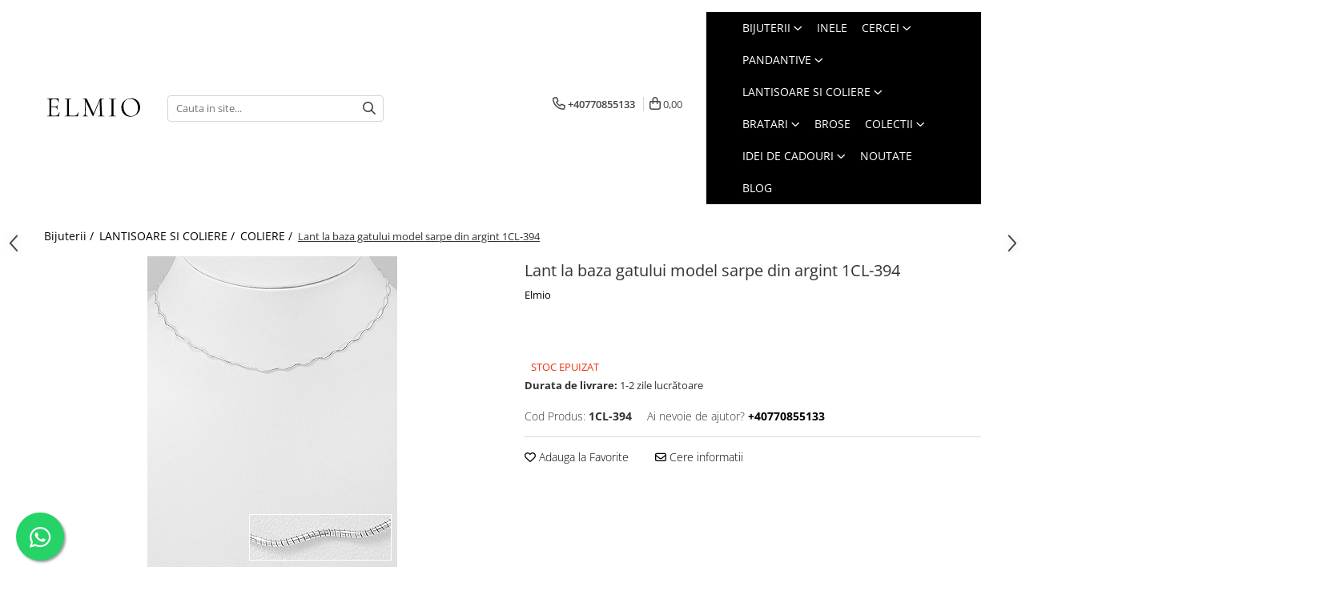

--- FILE ---
content_type: text/html; charset=UTF-8
request_url: https://www.elmio.ro/coliere/lant-la-baza-gatului-model-sarpe-din-argint-1cl-394.html
body_size: 35728
content:
<!DOCTYPE html>

<html lang="ro-ro">

	<head>
		<meta charset="UTF-8">

		<script src="https://gomagcdn.ro/themes/fashion/js/lazysizes.min.js?v=10141333-4.242" async=""></script>

		<script>
			function g_js(callbk){typeof callbk === 'function' ? window.addEventListener("DOMContentLoaded", callbk, false) : false;}
		</script>

					<link rel="icon" sizes="48x48" href="https://gomagcdn.ro/domains/elmio.ro/files/favicon/favicon1848.png">
			<link rel="apple-touch-icon" sizes="180x180" href="https://gomagcdn.ro/domains/elmio.ro/files/favicon/favicon1848.png">
		
		<style>
			/*body.loading{overflow:hidden;}
			body.loading #wrapper{opacity: 0;visibility: hidden;}
			body #wrapper{opacity: 1;visibility: visible;transition:all .1s ease-out;}*/

			.main-header .main-menu{min-height:43px;}
			.-g-hide{visibility:hidden;opacity:0;}

					</style>
					<link rel="preconnect" href="https://fonts.googleapis.com" >
					<link rel="preconnect" href="https://fonts.gstatic.com" crossorigin>
		
		<link rel="preconnect" href="https://gomagcdn.ro"><link rel="dns-prefetch" href="https://fonts.googleapis.com" /><link rel="dns-prefetch" href="https://fonts.gstatic.com" /><link rel="dns-prefetch" href="https://connect.facebook.net" /><link rel="dns-prefetch" href="https://www.facebook.com" /><link rel="dns-prefetch" href="https://www.googletagmanager.com" /><link rel="dns-prefetch" href="https://analytics.tiktok.com" /><link rel="dns-prefetch" href="https://retargeting.newsmanapp.com" />

					<link rel="preload" as="image" href="https://gomagcdn.ro/domains/elmio.ro/files/product/large/lant-la-baza-gatului-rasucit-model-sarpe-argint-925.jpg-57-5080.jpg"   >
					<link rel="preload" as="style" href="https://fonts.googleapis.com/css2?family=Poppins:wght@200;300;400;500;600;700&display=swap" fetchpriority="high" onload="this.onload=null;this.rel='stylesheet'" crossorigin>
		
		<link rel="preload" href="https://gomagcdn.ro/themes/fashion/js/plugins.js?v=10141333-4.242" as="script">

		
					<link rel="preload" href="https://www.elmio.ro/theme/default.js?v=41768549732" as="script">
				
		<link rel="preload" href="https://gomagcdn.ro/themes/fashion/js/dev.js?v=10141333-4.242" as="script">

					<noscript>
				<link rel="stylesheet" href="https://fonts.googleapis.com/css2?family=Poppins:wght@200;300;400;500;600;700&display=swap">
			</noscript>
		
					<link rel="stylesheet" href="https://gomagcdn.ro/themes/fashion/css/main-min-v2.css?v=10141333-4.242-1" data-values='{"blockScripts": "1"}'>
		
					<link rel="stylesheet" href="https://www.elmio.ro/theme/default.css?v=41768549732">
		
						<link rel="stylesheet" href="https://gomagcdn.ro/themes/fashion/css/dev-style.css?v=10141333-4.242-1">
					<style>
									/* OTHER THEMES */
					.product-box .image {padding-top: 100%;}
					.product-box .product-icon-holder {aspect-ratio:1/1}
					.product-box .image img {position: absolute;max-height: 100%;}
							</style>
		
		
		
		<link rel="alternate" hreflang="x-default" href="https://www.elmio.ro/lungime-colier/lant-la-baza-gatului-model-sarpe-din-argint-1cl-394.html">
							
		<meta name="expires" content="never">
		<meta name="revisit-after" content="1 days">
					<meta name="author" content="Gomag">
				<title>Lant Argint la baza gatului model Sarpe</title>


					<meta name="robots" content="index,follow" />
						
		<meta name="description" content="Descopera lantul la baza gatului model sarpe din argint, expresia subtila a elegantei. Un accesoriu fermecator ce adauga distinctie si stralucire rafinata.">
		<meta class="viewport" name="viewport" content="width=device-width, initial-scale=1.0, user-scalable=no">
							<meta property="og:description" content="Descopera o expresie subtila a elegantei cu acest lant la baza gatului, model sarpe din argint 925. Designul sau unic adauga o nota distincta fiecarei aparitii, iar calitatea materialului confera durabilitate si stralucire rafinata. O alegere fermecatoare pentru a-ti evidentia stilul si a captiva privirile."/>
							<meta property="og:image" content="https://gomagcdn.ro/domains/elmio.ro/files/product/large/lant-la-baza-gatului-rasucit-model-sarpe-argint-925.jpg-57-5080.jpg"/>
															<link rel="canonical" href="https://www.elmio.ro/lungime-colier/lant-la-baza-gatului-model-sarpe-din-argint-1cl-394.html" />
			<meta property="og:url" content="https://www.elmio.ro/lungime-colier/lant-la-baza-gatului-model-sarpe-din-argint-1cl-394.html"/>
						
		<meta name="distribution" content="Global">
		<meta name="owner" content="www.elmio.ro">
		<meta name="publisher" content="www.elmio.ro">
		<meta name="rating" content="General">
		<meta name="copyright" content="Copyright www.elmio.ro 2026. All rights reserved">
		<link rel="search" href="https://www.elmio.ro/opensearch.ro.xml" type="application/opensearchdescription+xml" title="Cautare"/>

		
							<script src="https://gomagcdn.ro/themes/fashion/js/jquery-2.1.4.min.js"></script>
			<script defer src="https://gomagcdn.ro/themes/fashion/js/jquery.autocomplete.js?v=20181023"></script>
			<script src="https://gomagcdn.ro/themes/fashion/js/gomag.config.js?v=10141333-4.242"></script>
			<script src="https://gomagcdn.ro/themes/fashion/js/gomag.js?v=10141333-4.242"></script>
		
													<script>
$.Gomag.bind('User/Data/AffiliateMarketing/HideTrafiLeak', function(event, data){

    $('.whatsappfloat').remove();
});
</script><meta property="fb:app_id"                       content="101405511252112" />
<meta property="og:type"                         content="product" />
<meta property="og:title"                        content="Lant la baza gatului model sarpe din argint 1CL-394" />
<meta property="product:brand"                   content="Elmio" />
<meta property="product:category"                content="COLIERE" />
<meta property="product:original_price:amount"   content="182" />
<meta property="product:original_price:currency" content="RON" />
<meta property="product:pretax_price:amount"     content="182" />
<meta property="product:pretax_price:currency"   content="RON" />
<meta property="product:price:amount"            content="182" />
<meta property="product:price:currency"          content="RON" />
<meta property="product:shipping_cost:amount"    content="0" />
<meta property="product:shipping_cost:currency"  content="RON" />
<meta property="product:weight:value"            content="1" />
<meta property="product:weight:units"            content="kg" />
<meta property="product:shipping_weight:value"   content="1" />
<meta property="product:shipping_weight:units"   content="kg" />
<meta property="product:sale_price:amount"       content="182" />
<meta property="product:sale_price:currency"     content="RON" />
<meta property="product:sale_price_dates:start"  content="2026-01-16 00:00:00" />
<meta property="product:sale_price_dates:end"    content="2026-01-16 23:59:59" />
<!-- Global site tag (gtag.js) - Google Analytics -->
<script async src="https://www.googletagmanager.com/gtag/js?id=G-1R094SGZK0"></script>
	<script>
 window.dataLayer = window.dataLayer || [];
  function gtag(){dataLayer.push(arguments);}
    var cookieValue = '';
  var name = 'g_c_consent' + "=";
  var decodedCookie = decodeURIComponent(document.cookie);
  var ca = decodedCookie.split(';');
  for(var i = 0; i <ca.length; i++) {
	var c = ca[i];
	while (c.charAt(0) == ' ') {
	  c = c.substring(1);
	}
	if (c.indexOf(name) == 0) {
	  cookieValue = c.substring(name.length, c.length);
	}
  }



if(cookieValue == ''){
	gtag('consent', 'default', {
	  'ad_storage': 'granted',
	  'ad_user_data': 'granted',
	  'ad_personalization': 'granted',
	  'analytics_storage': 'granted',
	  'personalization_storage': 'granted',
	  'functionality_storage': 'granted',
	  'security_storage': 'granted'
	});
	} else if(cookieValue != '-1'){


			gtag('consent', 'default', {
			'ad_storage': 'granted',
			'ad_user_data': 'granted',
			'ad_personalization': 'granted',
			'analytics_storage': 'granted',
			'personalization_storage': 'granted',
			'functionality_storage': 'granted',
			'security_storage': 'granted'
		});
	} else {
	 gtag('consent', 'default', {
		  'ad_storage': 'denied',
		  'ad_user_data': 'denied',
		  'ad_personalization': 'denied',
		  'analytics_storage': 'denied',
			'personalization_storage': 'denied',
			'functionality_storage': 'denied',
			'security_storage': 'denied'
		});

		 }
</script>
<script>

	
  gtag('js', new Date());

 
$.Gomag.bind('Cookie/Policy/Consent/Denied', function(){
	gtag('consent', 'update', {
		  'ad_storage': 'denied',
		  'ad_user_data': 'denied',
		  'ad_personalization': 'denied',
		  'analytics_storage': 'denied',
			'personalization_storage': 'denied',
			'functionality_storage': 'denied',
			'security_storage': 'denied'
		});
		})
$.Gomag.bind('Cookie/Policy/Consent/Granted', function(){
	gtag('consent', 'update', {
		  'ad_storage': 'granted',
		  'ad_user_data': 'granted',
		  'ad_personalization': 'granted',
		  'analytics_storage': 'granted',
			'personalization_storage': 'granted',
			'functionality_storage': 'granted',
			'security_storage': 'granted'
		});
		})
  gtag('config', 'G-1R094SGZK0', {allow_enhanced_conversions: true });
</script>
<script>
	function gaBuildProductVariant(product)
	{
		let _return = '';
		if(product.version != undefined)
		{
			$.each(product.version, function(i, a){
				_return += (_return == '' ? '' : ', ')+a.value;
			})
		}
		return _return;
	}

</script>
<script>
	$.Gomag.bind('Product/Add/To/Cart/After/Listing', function gaProductAddToCartLV4(event, data) {
		if(data.product !== undefined) {
			var gaProduct = false;
			if(typeof(gaProducts) != 'undefined' && gaProducts[data.product.id] != undefined)
			{
				gaProduct = gaProducts[data.product.id];

			}

			if(gaProduct == false)
			{
				gaProduct = {};
				gaProduct.item_id = data.product.id;
				gaProduct.currency = data.product.currency ? (String(data.product.currency).toLowerCase() == 'lei' ? 'RON' : data.product.currency) : 'RON';
				gaProduct.item_name =  data.product.sku ;
				gaProduct.item_variant= gaBuildProductVariant(data.product);
				gaProduct.item_brand = data.product.brand;
				gaProduct.item_category = data.product.category;

			}

			gaProduct.price = parseFloat(data.product.price).toFixed(2);
			gaProduct.quantity = data.product.productQuantity;
			gtag("event", "add_to_cart", {
				currency: gaProduct.currency,
				value: parseFloat(gaProduct.price) * parseFloat(gaProduct.quantity),
				items: [
					gaProduct
				]
			});

		}
	})
	$.Gomag.bind('Product/Add/To/Cart/After/Details', function gaProductAddToCartDV4(event, data){

		if(data.product !== undefined){

			var gaProduct = false;
			if(
				typeof(gaProducts) != 'undefined'
				&&
				gaProducts[data.product.id] != undefined
			)
			{
				var gaProduct = gaProducts[data.product.id];
			}

			if(gaProduct == false)
			{
				gaProduct = {};
				gaProduct.item_id = data.product.id;
				gaProduct.currency = data.product.currency ? (String(data.product.currency).toLowerCase() == 'lei' ? 'RON' : data.product.currency) : 'RON';
				gaProduct.item_name =  data.product.sku ;
				gaProduct.item_variant= gaBuildProductVariant(data.product);
				gaProduct.item_brand = data.product.brand;
				gaProduct.item_category = data.product.category;

			}

			gaProduct.price = parseFloat(data.product.price).toFixed(2);
			gaProduct.quantity = data.product.productQuantity;


			gtag("event", "add_to_cart", {
			  currency: gaProduct.currency,
			  value: parseFloat(gaProduct.price) * parseFloat(gaProduct.quantity),
			  items: [
				gaProduct
			  ]
			});
        }

	})
	 $.Gomag.bind('Product/Remove/From/Cart', function gaProductRemovedFromCartV4(event, data){
		var envData = $.Gomag.getEnvData();
		var products = envData.products;

		if(data.data.product !== undefined && products[data.data.product] !== undefined){


			var dataProduct = products[data.data.product];


			gaProduct = {};
			gaProduct.item_id = dataProduct.id;

			gaProduct.item_name =   dataProduct.sku ;
			gaProduct.currency = dataProduct.currency ? (String(dataProduct.currency).toLowerCase() == 'lei' ? 'RON' : dataProduct.currency) : 'RON';
			gaProduct.item_category = dataProduct.category;
			gaProduct.item_brand = dataProduct.brand;
			gaProduct.price = parseFloat(dataProduct.price).toFixed(2);
			gaProduct.quantity = data.data.quantity;
			gaProduct.item_variant= gaBuildProductVariant(dataProduct);
			gtag("event", "remove_from_cart", {
			  currency: gaProduct.currency,
			  value: parseFloat(gaProduct.price) * parseFloat(gaProduct.quantity),
			  items: [
				gaProduct
			  ]
			});
        }

	});

	 $.Gomag.bind('Cart/Quantity/Update', function gaCartQuantityUpdateV4(event, data){
		var envData = $.Gomag.getEnvData();
		var products = envData.products;
		if(!data.data.finalQuantity || !data.data.initialQuantity)
		{
			return false;
		}
		var dataProduct = products[data.data.product];
		if(dataProduct == undefined)
		{
			return false;
		}

		gaProduct = {};
		gaProduct.item_id = dataProduct.id;
		gaProduct.currency = dataProduct.currency ? (String(dataProduct.currency).toLowerCase() == 'lei' ? 'RON' : dataProduct.currency) : 'RON';
		gaProduct.item_name =  dataProduct.sku ;

		gaProduct.item_category = dataProduct.category;
		gaProduct.item_brand = dataProduct.brand;
		gaProduct.price = parseFloat(dataProduct.price).toFixed(2);
		gaProduct.item_variant= gaBuildProductVariant(dataProduct);
		if(parseFloat(data.data.initialQuantity) < parseFloat(data.data.finalQuantity))
		{
			var quantity = parseFloat(data.data.finalQuantity) - parseFloat(data.data.initialQuantity);
			gaProduct.quantity = quantity;

			gtag("event", "add_to_cart", {
			  currency: gaProduct.currency,
			  value: parseFloat(gaProduct.price) * parseFloat(gaProduct.quantity),
			  items: [
				gaProduct
			  ]
			});
		}
		else if(parseFloat(data.data.initialQuantity) > parseFloat(data.data.finalQuantity))
		{
			var quantity = parseFloat(data.data.initialQuantity) - parseFloat(data.data.finalQuantity);
			gaProduct.quantity = quantity;
			gtag("event", "remove_from_cart", {
			  currency: gaProduct.currency,
			  value: parseFloat(gaProduct.price) * parseFloat(gaProduct.quantity),
			  items: [
				gaProduct
			  ]
			});
		}

	});

</script>
<script type='text/javascript' src='https://platform-api.sharethis.com/js/sharethis.js#property=613696c438d3130012bc0dc0&product=inline-share-buttons' async='async'></script><script>
		!function (w, d, t) {
		  w.TiktokAnalyticsObject=t;var ttq=w[t]=w[t]||[];ttq.methods=["page","track","identify","instances","debug","on","off","once","ready","alias","group","enableCookie","disableCookie"],ttq.setAndDefer=function(t,e){t[e]=function(){t.push([e].concat(Array.prototype.slice.call(arguments,0)))}};for(var i=0;i<ttq.methods.length;i++)ttq.setAndDefer(ttq,ttq.methods[i]);ttq.instance=function(t){for(var e=ttq._i[t]||[],n=0;n<ttq.methods.length;n++
)ttq.setAndDefer(e,ttq.methods[n]);return e},ttq.load=function(e,n){var i="https://analytics.tiktok.com/i18n/pixel/events.js";ttq._i=ttq._i||{},ttq._i[e]=[],ttq._i[e]._u=i,ttq._t=ttq._t||{},ttq._t[e]=+new Date,ttq._o=ttq._o||{},ttq._o[e]=n||{};n=document.createElement("script");n.type="text/javascript",n.async=!0,n.src=i+"?sdkid="+e+"&lib="+t;e=document.getElementsByTagName("script")[0];e.parentNode.insertBefore(n,e)};
		
		  ttq.load('CLO4R8JC77UEPOBAU100');
		  ttq.page();
		}(window, document, 'ttq');
	</script><!-- Global site tag (gtag.js) - Google Analytics -->
	<script>
		$.Gomag.bind('Page/Load', function(){
			gtag('config', 'G-0CNZ6SNVW4', {allow_enhanced_conversions: true, groups: 'gomag'  });
		})
	</script>
<script>
function gaCGBuildProductVariant(product)
	{
		let _return = '';
		if(product.version != undefined)
		{
			$.each(product.version, function(i, a){
				_return += (_return == '' ? '' : ', ')+a.value;
			})
		}
		return _return;
	}

</script>

<script>
	$.Gomag.bind('Product/Add/To/Cart/After/Listing', function gaProductAddToCartLGCV4(event, data){
		if(data.product !== undefined){

			var gaProduct = false;
			if(typeof(gaProducts) != 'undefined' && gaProducts[data.product.id] != undefined)
			{
				gaProduct = gaProducts[data.product.id];

			}

			if(gaProduct == false)
			{
				gaProduct = {};
				gaProduct.item_id = data.product.id;
				gaProduct.currency = data.product.currency ? data.product.currency : 'RON';
				gaProduct.item_name = data.product.sku;
				gaProduct.item_variant= gaCGBuildProductVariant(data.product);
				gaProduct.item_brand = data.product.brand;
				gaProduct.item_category = data.product.category;

			}

			gaProduct.price = parseFloat(data.product.price).toFixed(2);
			gaProduct.quantity = data.product.productQuantity;

			gtag("event", "add_to_cart", {
				send_to: 'gomag',
				currency: gaProduct.currency,
				value: parseFloat(gaProduct.price) * parseFloat(gaProduct.quantity),
				items: [
					gaProduct
				]
			});

        }
	})
	$.Gomag.bind('Product/Add/To/Cart/After/Details', function gaProductAddToCartDGCV4(event, data){

		if(data.product !== undefined){

			var gaProduct = false;
			if(
				typeof(gaProducts) != 'undefined'
				&&
				gaProducts[data.product.id] != undefined
			)
			{
				var gaProduct = gaProducts[data.product.id];
			}

			if(gaProduct == false)
			{
				gaProduct = {};
				gaProduct.item_id = data.product.id;
				gaProduct.currency = data.product.currency ? data.product.currency : 'RON';
				gaProduct.item_name =data.product.sku;

				gaProduct.item_variant= gaCGBuildProductVariant(data.product);
				gaProduct.item_brand = data.product.brand;
				gaProduct.item_category = data.product.category;

			}

			gaProduct.price = parseFloat(data.product.price).toFixed(2);
			gaProduct.quantity = data.product.productQuantity;




			gtag("event", "add_to_cart", {
				send_to: 'gomag',
				currency: gaProduct.currency,
				value: parseFloat(gaProduct.price) * parseFloat(gaProduct.quantity),
				items: [
					gaProduct
				]
			});
        }

	})
	 $.Gomag.bind('Product/Remove/From/Cart', function gaProductRemovedFromCartGCV4(event, data){
		var envData = $.Gomag.getEnvData();
		var products = envData.products;

		if(data.data.product !== undefined && products[data.data.product] !== undefined){


			var dataProduct = products[data.data.product];


			gaProduct = {};
			gaProduct.item_id = dataProduct.id;

			gaProduct.item_name = dataProduct.sku;
			gaProduct.currency = dataProduct.currency;
			gaProduct.item_category = dataProduct.category;
			gaProduct.item_brand = dataProduct.brand;
			gaProduct.price = parseFloat(dataProduct.price).toFixed(2);
			gaProduct.item_variant= gaCGBuildProductVariant(dataProduct);
			gaProduct.quantity = data.data.quantity;
			gtag("event", "remove_from_cart", {
				send_to: 'gomag',
			  currency: gaProduct.currency,
			  value: parseFloat(gaProduct.price) * parseFloat(gaProduct.quantity),
			  items: [
				gaProduct
			  ]
			});
        }

	});

	 $.Gomag.bind('Cart/Quantity/Update', function gaCartQuantityUpdateV4(event, data){
		var envData = $.Gomag.getEnvData();
		var products = envData.products;
		if(!data.data.finalQuantity || !data.data.initialQuantity)
		{
			return false;
		}
		var dataProduct = products[data.data.product];
		if(dataProduct == undefined)
		{
			return false;
		}

		gaProduct = {};
		gaProduct.item_id = dataProduct.id;
		gaProduct.currency = dataProduct.currency ? dataProduct.currency : 'RON';
		gaProduct.item_name = dataProduct.sku;
		gaProduct.item_variant= gaCGBuildProductVariant(dataProduct);
		gaProduct.item_category = dataProduct.category;
		gaProduct.item_brand = dataProduct.brand;
		gaProduct.price = parseFloat(dataProduct.price).toFixed(2);

		if(parseFloat(data.data.initialQuantity) < parseFloat(data.data.finalQuantity))
		{
			var quantity = parseFloat(data.data.finalQuantity) - parseFloat(data.data.initialQuantity);
			gaProduct.quantity = quantity;

			gtag("event", "add_to_cart", {
				send_to: 'gomag',
				currency: gaProduct.currency,
				value: parseFloat(gaProduct.price) * parseFloat(gaProduct.quantity),
				items: [
					gaProduct
				]
			});
		}
		else if(parseFloat(data.data.initialQuantity) > parseFloat(data.data.finalQuantity))
		{
			var quantity = parseFloat(data.data.initialQuantity) - parseFloat(data.data.finalQuantity);
			gaProduct.quantity = quantity;
			gtag("event", "remove_from_cart", {
				send_to: 'gomag',
			  currency: gaProduct.currency,
			  value: parseFloat(gaProduct.price) * parseFloat(gaProduct.quantity),
			  items: [
				gaProduct
			  ]
			});
		}

	});

</script>
<script>
gtag('config', 'AW-11436825716');
</script><script>
	$.Gomag.bind('Product/Add/To/Cart/After/Listing', function(event, data){
		if(data.product !== undefined){
			gtag('event', 'add_to_cart', {
				send_to	: 'AW-11436825716',
				value	: parseFloat(data.product.productQuantity) * parseFloat(data.product.price),
				items	:[{
					id		: data.product.id,
					name	: data.product.name,
					brand	: data.product.brand,
					category: data.product.category,
					quantity: data.product.productQuantity,
					price	: parseFloat(data.product.price).toFixed(2)
				 
			}]
		   })
        }
	})
	$.Gomag.bind('Product/Add/To/Cart/After/Details', function(event, data){
		
		if(data.product !== undefined){
			gtag('event', 'add_to_cart', {
				send_to: 'AW-11436825716',
				value: parseFloat(data.product.productQuantity) * parseFloat(data.product.price),
				items: [{
					id: data.product.id,
					name		: data.product.name,
					brand		: data.product.brand,
					category	: data.product.category,
					quantity	: data.product.productQuantity,
					price		: parseFloat(data.product.price).toFixed(2)
				}]	
			})
		}
	})
   
</script><meta name="google-site-verification" content="WRPoTeVOmFBy2qv6lazbKaoT5Xx0Id5XGUHP3Aer1Eg" /><!-- Facebook Pixel Code -->
				<script>
				!function(f,b,e,v,n,t,s){if(f.fbq)return;n=f.fbq=function(){n.callMethod?
				n.callMethod.apply(n,arguments):n.queue.push(arguments)};if(!f._fbq)f._fbq=n;
				n.push=n;n.loaded=!0;n.version="2.0";n.queue=[];t=b.createElement(e);t.async=!0;
				t.src=v;s=b.getElementsByTagName(e)[0];s.parentNode.insertBefore(t,s)}(window,
				document,"script","//connect.facebook.net/en_US/fbevents.js");

				fbq("init", "944237169467528");
				fbq("track", "PageView");</script>
				<!-- End Facebook Pixel Code -->
				<script>
				$.Gomag.bind('User/Ajax/Data/Loaded', function(event, data){
					if(data != undefined && data.data != undefined)
					{
						var eventData = data.data;
						if(eventData.facebookUserData != undefined)
						{
							$('body').append(eventData.facebookUserData);
						}
					}
				})
				</script>
				<meta name="facebook-domain-verification" content="7t8pk3bg21bncjmp8dav7cz8g9d82y" /><meta property="fb:app_id"                       content="101405511252112" />
<meta property="og:type"                         content="website" />
<meta name="google-site-verification" content="NI85Fqj_tiHdtaubGptekWDd-OkO6KoF6vZ01Kf_D-M" /> <meta name="p:domain_verify" content="4114db0f94af0fa3be8ee2b9ef2072a8"/>					
		
	</head>

	<body class="" style="background: #ffffff top center repeat;">

		<script >
			function _addCss(url, attribute, value, loaded){
				var _s = document.createElement('link');
				_s.rel = 'stylesheet';
				_s.href = url;
				_s.type = 'text/css';
				if(attribute)
				{
					_s.setAttribute(attribute, value)
				}
				if(loaded){
					_s.onload = function(){
						var dom = document.getElementsByTagName('body')[0];
						//dom.classList.remove('loading');
					}
				}
				var _st = document.getElementsByTagName('link')[0];
				_st.parentNode.insertBefore(_s, _st);
			}
			//_addCss('https://fonts.googleapis.com/css2?family=Open+Sans:ital,wght@0,300;0,400;0,600;0,700;1,300;1,400&display=swap');
			_addCss('https://gomagcdn.ro/themes/_fonts/Open-Sans.css');

		</script>
		<script>
				/*setTimeout(
				  function()
				  {
				   document.getElementsByTagName('body')[0].classList.remove('loading');
				  }, 1000);*/
		</script>
							
		
		<div id="wrapper">
			<!-- BLOCK:05054252c7d7d6bdd441a97dd8ca4a58 start -->
<div id="_cartSummary" class="hide"></div>

<script >
	$(document).ready(function() {

		$(document).on('keypress', '.-g-input-loader', function(){
			$(this).addClass('-g-input-loading');
		})

		$.Gomag.bind('Product/Add/To/Cart/After', function(eventResponse, properties)
		{
									var data = JSON.parse(properties.data);
			$('.q-cart').html(data.quantity);
			if(parseFloat(data.quantity) > 0)
			{
				$('.q-cart').removeClass('hide');
			}
			else
			{
				$('.q-cart').addClass('hide');
			}
			$('.cartPrice').html(data.subtotal + ' ' + data.currency);
			$('.cartProductCount').html(data.quantity);


		})
		$('#_cartSummary').on('updateCart', function(event, cart) {
			var t = $(this);

			$.get('https://www.elmio.ro/cart-update', {
				cart: cart
			}, function(data) {

				$('.q-cart').html(data.quantity);
				if(parseFloat(data.quantity) > 0)
				{
					$('.q-cart').removeClass('hide');
				}
				else
				{
					$('.q-cart').addClass('hide');
				}
				$('.cartPrice').html(data.subtotal + ' ' + data.currency);
				$('.cartProductCount').html(data.quantity);
			}, 'json');
			window.ga = window.ga || function() {
				(ga.q = ga.q || []).push(arguments)
			};
			ga('send', 'event', 'Buton', 'Click', 'Adauga_Cos');
		});

		if(window.gtag_report_conversion) {
			$(document).on("click", 'li.phone-m', function() {
				var phoneNo = $('li.phone-m').children( "a").attr('href');
				gtag_report_conversion(phoneNo);
			});

		}

	});
</script>



<header class="main-header container-bg clearfix" data-block="headerBlock">
	<div class="discount-tape container-h full -g-hide" id="_gomagHellobar"></div>

		
	<div class="top-head-bg container-h full">

		<div class="top-head container-h">
			<div class="row">
				<div class="col-sm-2 col-xs-12 logo-h">
					
	<a href="https://www.elmio.ro" id="logo" data-pageId="2">
		<img src="https://gomagcdn.ro/domains/elmio.ro/files/company/bijuterii-elmio-1147312001.svg" fetchpriority="high" class="img-responsive" alt="ELMIO Jewelry" title="ELMIO Jewelry" width="200" height="50" style="width:auto;">
	</a>
				</div>
				<div class="col-sm-4 col-xs-7 main search-form-box">
					
<form name="search-form" class="search-form" action="https://www.elmio.ro/produse" id="_searchFormMainHeader">

	<input id="_autocompleteSearchMainHeader" name="c" class="input-placeholder -g-input-loader" type="text" placeholder="Cauta in site..." aria-label="Search"  value="">
	<button id="_doSearch" class="search-button" aria-hidden="true">
		<i class="fa fa-search" aria-hidden="true"></i>
	</button>

				<script >
			$(document).ready(function() {

				$('#_autocompleteSearchMainHeader').autocomplete({
					serviceUrl: 'https://www.elmio.ro/autocomplete',
					minChars: 2,
					deferRequestBy: 700,
					appendTo: '#_searchFormMainHeader',
					width: parseInt($('#_doSearch').offset().left) - parseInt($('#_autocompleteSearchMainHeader').offset().left),
					formatResult: function(suggestion, currentValue) {
						return suggestion.value;
					},
					onSelect: function(suggestion) {
						$(this).val(suggestion.data);
					},
					onSearchComplete: function(suggestion) {
						$(this).removeClass('-g-input-loading');
					}
				});
				$(document).on('click', '#_doSearch', function(e){
					e.preventDefault();
					if($('#_autocompleteSearchMainHeader').val() != '')
					{
						$('#_searchFormMainHeader').submit();
					}
				})
			});
		</script>
	

</form>
				</div>
				<div class="col-xs-5 acount-section">
					
<ul>
	<li class="search-m hide">
		<a href="#" class="-g-no-url" aria-label="Cauta in site..." data-pageId="">
			<i class="fa fa-search search-open" aria-hidden="true"></i>
			<i style="display:none" class="fa fa-times search-close" aria-hidden="true"></i>
		</a>
	</li>
	<li class="-g-user-icon -g-user-icon-empty">
			
	</li>
	
				<li class="contact-header">
			<a href="tel:+40770855133" aria-label="Contacteaza-ne" data-pageId="3">
				<i class="fa fa-phone" aria-hidden="true"></i>
								<span>+40770855133</span>
			</a>
		</li>
			<li class="wishlist-header hide">
		<a href="https://www.elmio.ro/wishlist-magazin-elmio" aria-label="Wishlist" data-pageId="28">
			<span class="-g-wishlist-product-count -g-hide"></span>
			<i class="fa fa-heart-o" aria-hidden="true"></i>
			<span class="">Favorite</span>
		</a>
	</li>
	<li class="cart-header-btn cart">
		<a class="cart-drop _showCartHeader" href="https://www.elmio.ro/cos-de-cumparaturi" aria-label="Cos de cumparaturi">
			<span class="q-cart hide">0</span>
			<i class="fa fa-shopping-bag" aria-hidden="true"></i>
			<span class="count cartPrice">0,00
				
			</span>
		</a>
					<div class="cart-dd  _cartShow cart-closed"></div>
			</li>

	</ul>

	<script>
		$(document).ready(function() {
			//Cart
							$('.cart').mouseenter(function() {
					$.Gomag.showCartSummary('div._cartShow');
				}).mouseleave(function() {
					$.Gomag.hideCartSummary('div._cartShow');
					$('div._cartShow').removeClass('cart-open');
				});
						$(document).on('click', '.dropdown-toggle', function() {
				window.location = $(this).attr('href');
			})
		})
	</script>

				</div>
				<div class="col-xs-5 navigation-holder">
					
<div id="navigation">
	<nav id="main-menu" class="main-menu container-h full clearfix">
		<a href="#" class="menu-trg -g-no-url" title="Produse">
			<span>&nbsp;</span>
		</a>
		
<div class="container-h nav-menu-hh clearfix">

	<!-- BASE MENU -->
	<ul class="
			nav-menu base-menu container-h
			
			
		">

		

			
		<li class="menu-drop __GomagMM ">
							<a
					href="https://www.elmio.ro/bijuterii"
					class="  "
					rel="  "
					target="_blank"
					title="Bijuterii"
					data-Gomag=''
					data-block-name="mainMenuD0"
					data-pageId= "128"
					data-block="mainMenuD">
											<span class="list">Bijuterii</span>
						<i class="fa fa-angle-down"></i>
				</a>

									<div class="menu-dd">
										<ul class="drop-list clearfix w60">
																																						<li class="fl">
										<div class="col">
											<p class="title">
												<a
												href="https://www.elmio.ro/bijuterii-pietre-pretioase-si-semipretioase"
												class="title    "
												rel="  "
												target="_blank"
												title="BIJUTERII CU PIETRE PRETIOASE SI SEMI-PRETIOASE"
												data-Gomag=''
												data-block-name="mainMenuD1"
												data-block="mainMenuD"
												data-pageId= "152"
												>
																										BIJUTERII CU PIETRE PRETIOASE SI SEMI-PRETIOASE
												</a>
											</p>
																																															<a
														href="https://www.elmio.ro/bijuterii-cu-safir"
														rel="  "
														
														title="safir"
														class="    "
														data-Gomag=''
														data-block-name="mainMenuD2"
														data-block="mainMenuD"
														data-pageId="153"
													>
																												<i class="fa fa-angle-right"></i>
														<span>safir</span>
													</a>
																									<a
														href="https://www.elmio.ro/bijuterii-cu-smarald"
														rel="  "
														
														title="smarald"
														class="    "
														data-Gomag=''
														data-block-name="mainMenuD2"
														data-block="mainMenuD"
														data-pageId="161"
													>
																												<i class="fa fa-angle-right"></i>
														<span>smarald</span>
													</a>
																									<a
														href="https://www.elmio.ro/bijuterii-cu-howlit"
														rel="  "
														target="_blank"
														title="howlit"
														class="    "
														data-Gomag=''
														data-block-name="mainMenuD2"
														data-block="mainMenuD"
														data-pageId=""
													>
																												<i class="fa fa-angle-right"></i>
														<span>howlit</span>
													</a>
																									<a
														href="https://www.elmio.ro/bijuterii-cu-peridot"
														rel="  "
														target="_blank"
														title="peridot"
														class="    "
														data-Gomag=''
														data-block-name="mainMenuD2"
														data-block="mainMenuD"
														data-pageId=""
													>
																												<i class="fa fa-angle-right"></i>
														<span>peridot</span>
													</a>
																									<a
														href="https://www.elmio.ro/bijuterii-cu-topaz"
														rel="  "
														target="_blank"
														title="topaz"
														class="    "
														data-Gomag=''
														data-block-name="mainMenuD2"
														data-block="mainMenuD"
														data-pageId=""
													>
																												<i class="fa fa-angle-right"></i>
														<span>topaz</span>
													</a>
																									<a
														href="https://www.elmio.ro/bijuterii-cu-ametist"
														rel="  "
														target="_blank"
														title="ametist"
														class="    "
														data-Gomag=''
														data-block-name="mainMenuD2"
														data-block="mainMenuD"
														data-pageId=""
													>
																												<i class="fa fa-angle-right"></i>
														<span>ametist</span>
													</a>
																									<a
														href="https://www.elmio.ro/bijuterii-cu-agate"
														rel="  "
														target="_blank"
														title="agate"
														class="    "
														data-Gomag=''
														data-block-name="mainMenuD2"
														data-block="mainMenuD"
														data-pageId=""
													>
																												<i class="fa fa-angle-right"></i>
														<span>agate</span>
													</a>
																									<a
														href="https://www.elmio.ro/bijuterii-cu-piatra-lunii"
														rel="  "
														target="_blank"
														title="piatra lunii"
														class="    "
														data-Gomag=''
														data-block-name="mainMenuD2"
														data-block="mainMenuD"
														data-pageId=""
													>
																												<i class="fa fa-angle-right"></i>
														<span>piatra lunii</span>
													</a>
																									<a
														href="https://www.elmio.ro/bijuterii-cu-turcoaz"
														rel="  "
														target="_blank"
														title="turcoaz"
														class="    "
														data-Gomag=''
														data-block-name="mainMenuD2"
														data-block="mainMenuD"
														data-pageId=""
													>
																												<i class="fa fa-angle-right"></i>
														<span>turcoaz</span>
													</a>
																									<a
														href="https://www.elmio.ro/bijuterii-cu-abalone"
														rel="  "
														target="_blank"
														title="abalone"
														class="    "
														data-Gomag=''
														data-block-name="mainMenuD2"
														data-block="mainMenuD"
														data-pageId=""
													>
																												<i class="fa fa-angle-right"></i>
														<span>abalone</span>
													</a>
																									<a
														href="https://www.elmio.ro/bijuterii-cubic-zirconiu"
														rel="  "
														target="_blank"
														title="zirconiu"
														class="    "
														data-Gomag=''
														data-block-name="mainMenuD2"
														data-block="mainMenuD"
														data-pageId=""
													>
																												<i class="fa fa-angle-right"></i>
														<span>zirconiu</span>
													</a>
																									<a
														href="https://www.elmio.ro/bijuterii-cu-perle"
														rel="  "
														target="_blank"
														title="perle"
														class="    "
														data-Gomag=''
														data-block-name="mainMenuD2"
														data-block="mainMenuD"
														data-pageId=""
													>
																												<i class="fa fa-angle-right"></i>
														<span>perle</span>
													</a>
																									<a
														href="https://www.elmio.ro/bijuterii-cu-chihlimbar"
														rel="  "
														target="_blank"
														title="chihlimbar"
														class="    "
														data-Gomag=''
														data-block-name="mainMenuD2"
														data-block="mainMenuD"
														data-pageId=""
													>
																												<i class="fa fa-angle-right"></i>
														<span>chihlimbar</span>
													</a>
																									<a
														href="https://www.elmio.ro/bijuterii-cu-opal"
														rel="  "
														target="_blank"
														title="opal"
														class="    "
														data-Gomag=''
														data-block-name="mainMenuD2"
														data-block="mainMenuD"
														data-pageId=""
													>
																												<i class="fa fa-angle-right"></i>
														<span>opal</span>
													</a>
																									<a
														href="https://www.elmio.ro/bijuterii-cu-cuart"
														rel="  "
														target="_blank"
														title="cuart"
														class="    "
														data-Gomag=''
														data-block-name="mainMenuD2"
														data-block="mainMenuD"
														data-pageId=""
													>
																												<i class="fa fa-angle-right"></i>
														<span>cuart</span>
													</a>
																							
										</div>
									</li>
																																<li class="fl">
										<div class="col">
											<p class="title">
												<a
												href="https://www.elmio.ro/material-bijuterii"
												class="title    "
												rel="  "
												target="_blank"
												title="MATERIALE BIJUTERII"
												data-Gomag=''
												data-block-name="mainMenuD1"
												data-block="mainMenuD"
												data-pageId= "142"
												>
																										MATERIALE BIJUTERII
												</a>
											</p>
																																															<a
														href="https://www.elmio.ro/argint-925"
														rel="  "
														target="_blank"
														title="Argint 925"
														class="    "
														data-Gomag=''
														data-block-name="mainMenuD2"
														data-block="mainMenuD"
														data-pageId=""
													>
																												<i class="fa fa-angle-right"></i>
														<span>Argint 925</span>
													</a>
																									<a
														href="https://www.elmio.ro/argint-925-placat-cu-rodiu"
														rel="  "
														target="_blank"
														title="Argint 925 placat cu rodiu"
														class="    "
														data-Gomag=''
														data-block-name="mainMenuD2"
														data-block="mainMenuD"
														data-pageId=""
													>
																												<i class="fa fa-angle-right"></i>
														<span>Argint 925 placat cu rodiu</span>
													</a>
																									<a
														href="https://www.elmio.ro/argint-925-placat-cu-aur"
														rel="  "
														target="_blank"
														title="Argint 925 placat cu aur"
														class="    "
														data-Gomag=''
														data-block-name="mainMenuD2"
														data-block="mainMenuD"
														data-pageId=""
													>
																												<i class="fa fa-angle-right"></i>
														<span>Argint 925 placat cu aur</span>
													</a>
																							
										</div>
									</li>
																													</ul>
																		<div class="cat-img fr">
																	<a
										href=""
										 target="_self"
										 class = "banner_toate"
										>
											<img class="img-responsive" src="https://gomagcdn.ro/domains/elmio.ro/files/banner/bijuterii-premium-elmio5392.jpg" width="230" height="220" alt="Bijuterii" loading="lazy">
									</a>
															</div>
												</div>
									
		</li>
		
		<li class="menu-drop __GomagMM ">
								<a
						href="https://www.elmio.ro/inele"
						class="    "
						rel="  "
						target="_blank"
						title="Inele"
						data-Gomag=''
						data-block-name="mainMenuD0"  data-block="mainMenuD" data-pageId= "204">
												<span class="list">Inele</span>
					</a>
				
		</li>
		
		<li class="menu-drop __GomagMM ">
							<a
					href="https://www.elmio.ro/cercei"
					class="  "
					rel="  "
					target="_blank"
					title="cercei"
					data-Gomag=''
					data-block-name="mainMenuD0"
					data-pageId= "2"
					data-block="mainMenuD">
											<span class="list">Cercei</span>
						<i class="fa fa-angle-down"></i>
				</a>

									<div class="menu-dd">
										<ul class="drop-list clearfix w100">
																																						<li class="fl">
										<div class="col">
											<p class="title">
												<a
												href="https://www.elmio.ro/cercei-forma"
												class="title    "
												rel="  "
												target="_blank"
												title="CERCEI FORMA"
												data-Gomag=''
												data-block-name="mainMenuD1"
												data-block="mainMenuD"
												data-pageId= "26"
												>
																										CERCEI FORMA
												</a>
											</p>
																																															<a
														href="https://www.elmio.ro/cercei-mici"
														rel="  "
														target="_blank"
														title="cercei mici"
														class="    "
														data-Gomag=''
														data-block-name="mainMenuD2"
														data-block="mainMenuD"
														data-pageId=""
													>
																												<i class="fa fa-angle-right"></i>
														<span>cercei mici</span>
													</a>
																									<a
														href="https://www.elmio.ro/cercei-creole"
														rel="  "
														target="_blank"
														title="cercei creole"
														class="    "
														data-Gomag=''
														data-block-name="mainMenuD2"
														data-block="mainMenuD"
														data-pageId=""
													>
																												<i class="fa fa-angle-right"></i>
														<span>cercei creole</span>
													</a>
																									<a
														href="https://www.elmio.ro/cercei-ear-cuff"
														rel="  "
														target="_blank"
														title="cercei ear cuff"
														class="    "
														data-Gomag=''
														data-block-name="mainMenuD2"
														data-block="mainMenuD"
														data-pageId=""
													>
																												<i class="fa fa-angle-right"></i>
														<span>cercei ear cuff</span>
													</a>
																									<a
														href="https://www.elmio.ro/cercei-cu-pandantiv"
														rel="  "
														target="_blank"
														title="cercei cu pandantiv"
														class="    "
														data-Gomag=''
														data-block-name="mainMenuD2"
														data-block="mainMenuD"
														data-pageId=""
													>
																												<i class="fa fa-angle-right"></i>
														<span>cercei cu pandantiv</span>
													</a>
																									<a
														href="https://www.elmio.ro/cercei-mari"
														rel="  "
														target="_blank"
														title="cercei mari"
														class="    "
														data-Gomag=''
														data-block-name="mainMenuD2"
														data-block="mainMenuD"
														data-pageId=""
													>
																												<i class="fa fa-angle-right"></i>
														<span>cercei mari</span>
													</a>
																									<a
														href="https://www.elmio.ro/cercei-rotunzi"
														rel="  "
														target="_blank"
														title="cercei rotunzi"
														class="    "
														data-Gomag=''
														data-block-name="mainMenuD2"
														data-block="mainMenuD"
														data-pageId=""
													>
																												<i class="fa fa-angle-right"></i>
														<span>cercei rotunzi</span>
													</a>
																									<a
														href="https://www.elmio.ro/cercei-in-forma-de-animale"
														rel="  "
														target="_blank"
														title="cercei animale"
														class="    "
														data-Gomag=''
														data-block-name="mainMenuD2"
														data-block="mainMenuD"
														data-pageId=""
													>
																												<i class="fa fa-angle-right"></i>
														<span>cercei animale</span>
													</a>
																									<a
														href="https://www.elmio.ro/cercei-lungi"
														rel="  "
														target="_blank"
														title="cercei lungi"
														class="    "
														data-Gomag=''
														data-block-name="mainMenuD2"
														data-block="mainMenuD"
														data-pageId=""
													>
																												<i class="fa fa-angle-right"></i>
														<span>cercei lungi</span>
													</a>
																									<a
														href="https://www.elmio.ro/cercei-picatura"
														rel="  "
														target="_blank"
														title="cercei picatura"
														class="    "
														data-Gomag=''
														data-block-name="mainMenuD2"
														data-block="mainMenuD"
														data-pageId=""
													>
																												<i class="fa fa-angle-right"></i>
														<span>cercei picatura</span>
													</a>
																									<a
														href="https://www.elmio.ro/cercei-candelabru"
														rel="  "
														target="_blank"
														title="cercei candelabru"
														class="    "
														data-Gomag=''
														data-block-name="mainMenuD2"
														data-block="mainMenuD"
														data-pageId=""
													>
																												<i class="fa fa-angle-right"></i>
														<span>cercei candelabru</span>
													</a>
																									<a
														href="https://www.elmio.ro/cercei-handmade"
														rel="  "
														target="_blank"
														title="cercei handmade"
														class="    "
														data-Gomag=''
														data-block-name="mainMenuD2"
														data-block="mainMenuD"
														data-pageId=""
													>
																												<i class="fa fa-angle-right"></i>
														<span>cercei handmade</span>
													</a>
																									<a
														href="https://www.elmio.ro/cercei-placati-cu-rodiu"
														rel="  "
														target="_blank"
														title="cercei placati cu rodiu"
														class="    "
														data-Gomag=''
														data-block-name="mainMenuD2"
														data-block="mainMenuD"
														data-pageId=""
													>
																												<i class="fa fa-angle-right"></i>
														<span>cercei placati cu rodiu</span>
													</a>
																									<a
														href="https://www.elmio.ro/cercei-placati-cu-aur"
														rel="  "
														target="_blank"
														title="cercei placati cu aur"
														class="    "
														data-Gomag=''
														data-block-name="mainMenuD2"
														data-block="mainMenuD"
														data-pageId=""
													>
																												<i class="fa fa-angle-right"></i>
														<span>cercei placati cu aur</span>
													</a>
																							
										</div>
									</li>
																																<li class="fl">
										<div class="col">
											<p class="title">
												<a
												href="https://www.elmio.ro/cercei-pietre"
												class="title    "
												rel="  "
												target="_blank"
												title="cercei pietre"
												data-Gomag=''
												data-block-name="mainMenuD1"
												data-block="mainMenuD"
												data-pageId= "10"
												>
																										CERCEI CU PIETRE
												</a>
											</p>
																																															<a
														href="https://www.elmio.ro/cercei-perle"
														rel="  "
														target="_blank"
														title="cercei cu perle"
														class="    "
														data-Gomag=''
														data-block-name="mainMenuD2"
														data-block="mainMenuD"
														data-pageId=""
													>
																												<i class="fa fa-angle-right"></i>
														<span>cercei cu perle</span>
													</a>
																									<a
														href="https://www.elmio.ro/cercei-cu-marcasite"
														rel="  "
														target="_blank"
														title="cercei cu marcasite"
														class="    "
														data-Gomag=''
														data-block-name="mainMenuD2"
														data-block="mainMenuD"
														data-pageId=""
													>
																												<i class="fa fa-angle-right"></i>
														<span>cercei cu marcasite</span>
													</a>
																									<a
														href="https://www.elmio.ro/cercei-scoica-sidef"
														rel="  "
														target="_blank"
														title="cercei cu scoica sidef"
														class="    "
														data-Gomag=''
														data-block-name="mainMenuD2"
														data-block="mainMenuD"
														data-pageId=""
													>
																												<i class="fa fa-angle-right"></i>
														<span>cercei cu scoica sidef</span>
													</a>
																									<a
														href="https://www.elmio.ro/cercei-cubic-zirconia"
														rel="  "
														target="_blank"
														title="cercei și cubic zirconia"
														class="    "
														data-Gomag=''
														data-block-name="mainMenuD2"
														data-block="mainMenuD"
														data-pageId=""
													>
																												<i class="fa fa-angle-right"></i>
														<span>cercei și cubic zirconia</span>
													</a>
																									<a
														href="https://www.elmio.ro/cercei-pietre-colorate"
														rel="  "
														target="_blank"
														title="cercei cu pietre colorate"
														class="    "
														data-Gomag=''
														data-block-name="mainMenuD2"
														data-block="mainMenuD"
														data-pageId=""
													>
																												<i class="fa fa-angle-right"></i>
														<span>cercei cu pietre colorate</span>
													</a>
																									<a
														href="https://www.elmio.ro/cercei-cu-pietre-semipretioase"
														rel="  "
														target="_blank"
														title="cercei cu pietre pretioase & semi-pretioase"
														class="    "
														data-Gomag=''
														data-block-name="mainMenuD2"
														data-block="mainMenuD"
														data-pageId=""
													>
																												<i class="fa fa-angle-right"></i>
														<span>cercei cu pietre pretioase &amp; semi-pretioase</span>
													</a>
																							
										</div>
									</li>
																																<li class="fl">
										<div class="col">
											<p class="title">
												<a
												href="https://www.elmio.ro/cercei-fara-pietre"
												class="title    "
												rel="  "
												target="_blank"
												title="CERCEI FARA PIETRE"
												data-Gomag=''
												data-block-name="mainMenuD1"
												data-block="mainMenuD"
												data-pageId= "148"
												>
																										CERCEI FARA PIETRE
												</a>
											</p>
																						
										</div>
									</li>
																																<li class="fl">
										<div class="col">
											<p class="title">
												<a
												href="https://www.elmio.ro/cercei-inchizatoare"
												class="title    "
												rel="  "
												target="_blank"
												title="inchizatoare"
												data-Gomag=''
												data-block-name="mainMenuD1"
												data-block="mainMenuD"
												data-pageId= "19"
												>
																										CERCEI CU INCHIZATOARE
												</a>
											</p>
																																															<a
														href="https://www.elmio.ro/cercei-tortita"
														rel="  "
														target="_blank"
														title="cercei tortita sau carlig"
														class="    "
														data-Gomag=''
														data-block-name="mainMenuD2"
														data-block="mainMenuD"
														data-pageId=""
													>
																												<i class="fa fa-angle-right"></i>
														<span>cercei tortita sau carlig</span>
													</a>
																									<a
														href="https://www.elmio.ro/cercei-inchizatoare-furca"
														rel="  "
														target="_blank"
														title="cercei cu inchizatoare furca"
														class="    "
														data-Gomag=''
														data-block-name="mainMenuD2"
														data-block="mainMenuD"
														data-pageId=""
													>
																												<i class="fa fa-angle-right"></i>
														<span>cercei cu inchizatoare furca</span>
													</a>
																									<a
														href="https://www.elmio.ro/cercei-inchizatoare-surub"
														rel="  "
														target="_blank"
														title="cercei stifturi cu tija"
														class="    "
														data-Gomag=''
														data-block-name="mainMenuD2"
														data-block="mainMenuD"
														data-pageId=""
													>
																												<i class="fa fa-angle-right"></i>
														<span>cercei stifturi cu tija</span>
													</a>
																									<a
														href="https://www.elmio.ro/cercei-inchizatoare-englezeasca"
														rel="  "
														target="_blank"
														title="cercei cu inchizatoare englezeasca"
														class="    "
														data-Gomag=''
														data-block-name="mainMenuD2"
														data-block="mainMenuD"
														data-pageId=""
													>
																												<i class="fa fa-angle-right"></i>
														<span>cercei cu inchizatoare englezeasca</span>
													</a>
																									<a
														href="https://www.elmio.ro/cercei-inchizatoare-frantuzeasca"
														rel="  "
														target="_blank"
														title="cercei cu inchizatoare frantuzeasca"
														class="    "
														data-Gomag=''
														data-block-name="mainMenuD2"
														data-block="mainMenuD"
														data-pageId=""
													>
																												<i class="fa fa-angle-right"></i>
														<span>cercei cu inchizatoare frantuzeasca</span>
													</a>
																							
										</div>
									</li>
																													</ul>
																	</div>
									
		</li>
		
		<li class="menu-drop __GomagMM ">
							<a
					href="https://www.elmio.ro/pandantive"
					class="  "
					rel="  "
					target="_blank"
					title="pandantive"
					data-Gomag=''
					data-block-name="mainMenuD0"
					data-pageId= "35"
					data-block="mainMenuD">
											<span class="list">Pandantive</span>
						<i class="fa fa-angle-down"></i>
				</a>

									<div class="menu-dd">
										<ul class="drop-list clearfix w100">
																																						<li class="fl">
										<div class="col">
											<p class="title">
												<a
												href="https://www.elmio.ro/pandantive-forma"
												class="title    "
												rel="  "
												target="_blank"
												title="PANDANTIVE FORMA"
												data-Gomag=''
												data-block-name="mainMenuD1"
												data-block="mainMenuD"
												data-pageId= "36"
												>
																										PANDANTIVE FORMA
												</a>
											</p>
																																															<a
														href="https://www.elmio.ro/pandantive-mari"
														rel="  "
														target="_blank"
														title="pandantive mari"
														class="    "
														data-Gomag=''
														data-block-name="mainMenuD2"
														data-block="mainMenuD"
														data-pageId=""
													>
																												<i class="fa fa-angle-right"></i>
														<span>pandantive mari</span>
													</a>
																									<a
														href="https://www.elmio.ro/pandantive-mici"
														rel="  "
														target="_blank"
														title="pandantive mici"
														class="    "
														data-Gomag=''
														data-block-name="mainMenuD2"
														data-block="mainMenuD"
														data-pageId=""
													>
																												<i class="fa fa-angle-right"></i>
														<span>pandantive mici</span>
													</a>
																									<a
														href="https://www.elmio.ro/pandantiv-inima"
														rel="  "
														target="_blank"
														title="pandantive inima"
														class="    "
														data-Gomag=''
														data-block-name="mainMenuD2"
														data-block="mainMenuD"
														data-pageId=""
													>
																												<i class="fa fa-angle-right"></i>
														<span>pandantive inima</span>
													</a>
																									<a
														href="https://www.elmio.ro/pandantiv-cruce"
														rel="  "
														target="_blank"
														title="pandantive cruce"
														class="    "
														data-Gomag=''
														data-block-name="mainMenuD2"
														data-block="mainMenuD"
														data-pageId=""
													>
																												<i class="fa fa-angle-right"></i>
														<span>pandantive cruce</span>
													</a>
																									<a
														href="https://www.elmio.ro/pandantive-flori"
														rel="  "
														target="_blank"
														title="pandantive flori"
														class="    "
														data-Gomag=''
														data-block-name="mainMenuD2"
														data-block="mainMenuD"
														data-pageId=""
													>
																												<i class="fa fa-angle-right"></i>
														<span>pandantive flori</span>
													</a>
																									<a
														href="https://www.elmio.ro/pandantive-simboluri"
														rel="  "
														target="_blank"
														title="pandantive simboluri"
														class="    "
														data-Gomag=''
														data-block-name="mainMenuD2"
														data-block="mainMenuD"
														data-pageId=""
													>
																												<i class="fa fa-angle-right"></i>
														<span>pandantive simboluri</span>
													</a>
																									<a
														href="https://www.elmio.ro/pandantive-animale"
														rel="  "
														target="_blank"
														title="pandantive animale"
														class="    "
														data-Gomag=''
														data-block-name="mainMenuD2"
														data-block="mainMenuD"
														data-pageId=""
													>
																												<i class="fa fa-angle-right"></i>
														<span>pandantive animale</span>
													</a>
																									<a
														href="https://www.elmio.ro/pandantiv-ingeri-si-aripi"
														rel="  "
														target="_blank"
														title="pandantive ingeri si aripi"
														class="    "
														data-Gomag=''
														data-block-name="mainMenuD2"
														data-block="mainMenuD"
														data-pageId=""
													>
																												<i class="fa fa-angle-right"></i>
														<span>pandantive ingeri si aripi</span>
													</a>
																									<a
														href="https://www.elmio.ro/martisoare"
														rel="  "
														target="_blank"
														title="pandantive martisoare"
														class="    "
														data-Gomag=''
														data-block-name="mainMenuD2"
														data-block="mainMenuD"
														data-pageId=""
													>
																												<i class="fa fa-angle-right"></i>
														<span>pandantive martisoare</span>
													</a>
																							
										</div>
									</li>
																																<li class="fl">
										<div class="col">
											<p class="title">
												<a
												href="https://www.elmio.ro/pandantive-pietre"
												class="title    "
												rel="  "
												target="_blank"
												title="PANDANTIVE  CU PIETRE"
												data-Gomag=''
												data-block-name="mainMenuD1"
												data-block="mainMenuD"
												data-pageId= "47"
												>
																										PANDANTIVE  CU PIETRE
												</a>
											</p>
																																															<a
														href="https://www.elmio.ro/pandantive-perle"
														rel="  "
														target="_blank"
														title="pandantive cu perle"
														class="    "
														data-Gomag=''
														data-block-name="mainMenuD2"
														data-block="mainMenuD"
														data-pageId=""
													>
																												<i class="fa fa-angle-right"></i>
														<span>pandantive cu perle</span>
													</a>
																									<a
														href="https://www.elmio.ro/pandantive-marcasite"
														rel="  "
														target="_blank"
														title="pandantive cu marcasite"
														class="    "
														data-Gomag=''
														data-block-name="mainMenuD2"
														data-block="mainMenuD"
														data-pageId=""
													>
																												<i class="fa fa-angle-right"></i>
														<span>pandantive cu marcasite</span>
													</a>
																									<a
														href="https://www.elmio.ro/pandantive-scoica-sidef"
														rel="  "
														target="_blank"
														title="pandantive cu scoica sidef"
														class="    "
														data-Gomag=''
														data-block-name="mainMenuD2"
														data-block="mainMenuD"
														data-pageId=""
													>
																												<i class="fa fa-angle-right"></i>
														<span>pandantive cu scoica sidef</span>
													</a>
																									<a
														href="https://www.elmio.ro/pandantive-cubic-zirconia"
														rel="  "
														target="_blank"
														title="pandantive cu zirconiu"
														class="    "
														data-Gomag=''
														data-block-name="mainMenuD2"
														data-block="mainMenuD"
														data-pageId=""
													>
																												<i class="fa fa-angle-right"></i>
														<span>pandantive cu zirconiu</span>
													</a>
																									<a
														href="https://www.elmio.ro/pandantive-colorate"
														rel="  "
														target="_blank"
														title="pandantive cu pietre colorate"
														class="    "
														data-Gomag=''
														data-block-name="mainMenuD2"
														data-block="mainMenuD"
														data-pageId=""
													>
																												<i class="fa fa-angle-right"></i>
														<span>pandantive cu pietre colorate</span>
													</a>
																									<a
														href="https://www.elmio.ro/pandantive-pietre-pretioase-si-semipretioase"
														rel="  "
														target="_blank"
														title="pandantive cu pietre pretioase & semi-pretioase"
														class="    "
														data-Gomag=''
														data-block-name="mainMenuD2"
														data-block="mainMenuD"
														data-pageId=""
													>
																												<i class="fa fa-angle-right"></i>
														<span>pandantive cu pietre pretioase &amp; semi-pretioase</span>
													</a>
																							
										</div>
									</li>
																																<li class="fl">
										<div class="col">
											<p class="title">
												<a
												href="https://www.elmio.ro/pandantive-fara-pietre"
												class="title    "
												rel="  "
												target="_blank"
												title="PANDANTIVE FARA PIETRE"
												data-Gomag=''
												data-block-name="mainMenuD1"
												data-block="mainMenuD"
												data-pageId= "56"
												>
																										PANDANTIVE FARA PIETRE
												</a>
											</p>
																																															<a
														href="https://www.elmio.ro/pandantiv-gravat"
														rel="  "
														target="_blank"
														title="pandantive gravate"
														class="    "
														data-Gomag=''
														data-block-name="mainMenuD2"
														data-block="mainMenuD"
														data-pageId=""
													>
																												<i class="fa fa-angle-right"></i>
														<span>pandantive gravate</span>
													</a>
																									<a
														href="https://www.elmio.ro/pandantiv-pentru-poza"
														rel="  "
														target="_blank"
														title="medalioane cu poză"
														class="    "
														data-Gomag=''
														data-block-name="mainMenuD2"
														data-block="mainMenuD"
														data-pageId=""
													>
																												<i class="fa fa-angle-right"></i>
														<span>medalioane cu poză</span>
													</a>
																							
										</div>
									</li>
																													</ul>
																	</div>
									
		</li>
		
		<li class="menu-drop __GomagMM ">
							<a
					href="https://www.elmio.ro/lanturi"
					class="  "
					rel="  "
					target="_blank"
					title="coliere"
					data-Gomag=''
					data-block-name="mainMenuD0"
					data-pageId= "71"
					data-block="mainMenuD">
											<span class="list">LANTISOARE SI COLIERE</span>
						<i class="fa fa-angle-down"></i>
				</a>

									<div class="menu-dd">
										<ul class="drop-list clearfix w100">
																																						<li class="fl">
										<div class="col">
											<p class="title">
												<a
												href="https://www.elmio.ro/lanturi-argint"
												class="title    "
												rel="  "
												target="_blank"
												title="LANTISOARE ARGINT 925"
												data-Gomag=''
												data-block-name="mainMenuD1"
												data-block="mainMenuD"
												data-pageId= "72"
												>
																										LANTISOARE ARGINT 925
												</a>
											</p>
																																															<a
														href="https://www.elmio.ro/lanturi-simple"
														rel="  "
														target="_blank"
														title="lantisoare simple"
														class="    "
														data-Gomag=''
														data-block-name="mainMenuD2"
														data-block="mainMenuD"
														data-pageId=""
													>
																												<i class="fa fa-angle-right"></i>
														<span>lantisoare simple</span>
													</a>
																									<a
														href="https://www.elmio.ro/lanturi-placate-cu-rodiu"
														rel="  "
														target="_blank"
														title="lantisoare rodiate"
														class="    "
														data-Gomag=''
														data-block-name="mainMenuD2"
														data-block="mainMenuD"
														data-pageId=""
													>
																												<i class="fa fa-angle-right"></i>
														<span>lantisoare rodiate</span>
													</a>
																							
										</div>
									</li>
																																<li class="fl">
										<div class="col">
											<p class="title">
												<a
												href="https://www.elmio.ro/lungime-colier"
												class="title    "
												rel="  "
												target="_blank"
												title="LUNGIME LANTISOARE"
												data-Gomag=''
												data-block-name="mainMenuD1"
												data-block="mainMenuD"
												data-pageId= "75"
												>
																										LUNGIME LANTISOARE
												</a>
											</p>
																																															<a
														href="https://www.elmio.ro/lantisor-la-baza-gatului"
														rel="  "
														target="_blank"
														title="lantisoare 40 cm"
														class="    "
														data-Gomag=''
														data-block-name="mainMenuD2"
														data-block="mainMenuD"
														data-pageId=""
													>
																												<i class="fa fa-angle-right"></i>
														<span>lantisoare 40 cm</span>
													</a>
																									<a
														href="https://www.elmio.ro/coliere-42-cm"
														rel="  "
														target="_blank"
														title="lantisoare 42 cm"
														class="    "
														data-Gomag=''
														data-block-name="mainMenuD2"
														data-block="mainMenuD"
														data-pageId=""
													>
																												<i class="fa fa-angle-right"></i>
														<span>lantisoare 42 cm</span>
													</a>
																									<a
														href="https://www.elmio.ro/lant-din-argint-45-cm"
														rel="  "
														target="_blank"
														title="lantisoare 45 cm"
														class="    "
														data-Gomag=''
														data-block-name="mainMenuD2"
														data-block="mainMenuD"
														data-pageId=""
													>
																												<i class="fa fa-angle-right"></i>
														<span>lantisoare 45 cm</span>
													</a>
																									<a
														href="https://www.elmio.ro/lant-argint-50-cm"
														rel="  "
														target="_blank"
														title="lantisoare 50 cm"
														class="    "
														data-Gomag=''
														data-block-name="mainMenuD2"
														data-block="mainMenuD"
														data-pageId=""
													>
																												<i class="fa fa-angle-right"></i>
														<span>lantisoare 50 cm</span>
													</a>
																									<a
														href="https://www.elmio.ro/coliere-55-cm"
														rel="  "
														target="_blank"
														title="lantisoare 55 cm"
														class="    "
														data-Gomag=''
														data-block-name="mainMenuD2"
														data-block="mainMenuD"
														data-pageId=""
													>
																												<i class="fa fa-angle-right"></i>
														<span>lantisoare 55 cm</span>
													</a>
																									<a
														href="https://www.elmio.ro/coliere-lungi"
														rel="  "
														target="_blank"
														title="lantisoare lungi peste 60 cm"
														class="    "
														data-Gomag=''
														data-block-name="mainMenuD2"
														data-block="mainMenuD"
														data-pageId=""
													>
																												<i class="fa fa-angle-right"></i>
														<span>lantisoare lungi peste 60 cm</span>
													</a>
																							
										</div>
									</li>
																																<li class="fl">
										<div class="col">
											<p class="title">
												<a
												href="https://www.elmio.ro/coliere"
												class="title    "
												rel="  "
												target="_blank"
												title="COLIERE"
												data-Gomag=''
												data-block-name="mainMenuD1"
												data-block="mainMenuD"
												data-pageId= "61"
												>
																										COLIERE
												</a>
											</p>
																						
										</div>
									</li>
																																<li class="fl">
										<div class="col">
											<p class="title">
												<a
												href="https://www.elmio.ro/coliere-cu-pietre"
												class="title    "
												rel="  "
												target="_blank"
												title="COLIERE CU PIETRE"
												data-Gomag=''
												data-block-name="mainMenuD1"
												data-block="mainMenuD"
												data-pageId= "62"
												>
																										COLIERE CU PIETRE
												</a>
											</p>
																																															<a
														href="https://www.elmio.ro/coliere-perle"
														rel="  "
														target="_blank"
														title="coliere cu perle"
														class="    "
														data-Gomag=''
														data-block-name="mainMenuD2"
														data-block="mainMenuD"
														data-pageId=""
													>
																												<i class="fa fa-angle-right"></i>
														<span>coliere cu perle</span>
													</a>
																									<a
														href="https://www.elmio.ro/coliere-cubic-zirconia"
														rel="  "
														target="_blank"
														title="coliere cu zirconiu"
														class="    "
														data-Gomag=''
														data-block-name="mainMenuD2"
														data-block="mainMenuD"
														data-pageId=""
													>
																												<i class="fa fa-angle-right"></i>
														<span>coliere cu zirconiu</span>
													</a>
																									<a
														href="https://www.elmio.ro/coliere-colorate"
														rel="  "
														target="_blank"
														title="coliere cu pietre colorate"
														class="    "
														data-Gomag=''
														data-block-name="mainMenuD2"
														data-block="mainMenuD"
														data-pageId=""
													>
																												<i class="fa fa-angle-right"></i>
														<span>coliere cu pietre colorate</span>
													</a>
																							
										</div>
									</li>
																													</ul>
																	</div>
									
		</li>
		
		<li class="menu-drop __GomagMM ">
							<a
					href="https://www.elmio.ro/bratari"
					class="  "
					rel="  "
					target="_blank"
					title="bratari"
					data-Gomag=''
					data-block-name="mainMenuD0"
					data-pageId= "82"
					data-block="mainMenuD">
											<span class="list">Bratari</span>
						<i class="fa fa-angle-down"></i>
				</a>

									<div class="menu-dd">
										<ul class="drop-list clearfix w100">
																																						<li class="fl">
										<div class="col">
											<p class="title">
												<a
												href="https://www.elmio.ro/bratari-de-mana"
												class="title    "
												rel="  "
												target="_blank"
												title="BRATARI DE MANA"
												data-Gomag=''
												data-block-name="mainMenuD1"
												data-block="mainMenuD"
												data-pageId= "83"
												>
																										BRATARI DE MANA
												</a>
											</p>
																																															<a
														href="https://www.elmio.ro/bratari-cu-snur"
														rel="  "
														target="_blank"
														title="bratari cu snur"
														class="    "
														data-Gomag=''
														data-block-name="mainMenuD2"
														data-block="mainMenuD"
														data-pageId=""
													>
																												<i class="fa fa-angle-right"></i>
														<span>bratari cu snur</span>
													</a>
																									<a
														href="https://www.elmio.ro/bratari-handmade"
														rel="  "
														target="_blank"
														title="bratari handmade"
														class="    "
														data-Gomag=''
														data-block-name="mainMenuD2"
														data-block="mainMenuD"
														data-pageId=""
													>
																												<i class="fa fa-angle-right"></i>
														<span>bratari handmade</span>
													</a>
																							
										</div>
									</li>
																																<li class="fl">
										<div class="col">
											<p class="title">
												<a
												href="https://www.elmio.ro/bratari-glezna"
												class="title    "
												rel="  "
												target="_blank"
												title="BRATARI DE GLEZNA"
												data-Gomag=''
												data-block-name="mainMenuD1"
												data-block="mainMenuD"
												data-pageId= "95"
												>
																										BRATARI DE GLEZNA
												</a>
											</p>
																																															<a
														href="https://www.elmio.ro/bratari-picior"
														rel="  "
														target="_blank"
														title="bratari de picior"
														class="    "
														data-Gomag=''
														data-block-name="mainMenuD2"
														data-block="mainMenuD"
														data-pageId=""
													>
																												<i class="fa fa-angle-right"></i>
														<span>bratari de picior</span>
													</a>
																							
										</div>
									</li>
																																<li class="fl">
										<div class="col">
											<p class="title">
												<a
												href="https://www.elmio.ro/bratari-pietre"
												class="title    "
												rel="  "
												target="_blank"
												title="BRATARI CU PIETRE"
												data-Gomag=''
												data-block-name="mainMenuD1"
												data-block="mainMenuD"
												data-pageId= "89"
												>
																										BRATARI CU PIETRE
												</a>
											</p>
																																															<a
														href="https://www.elmio.ro/bratari-perle"
														rel="  "
														target="_blank"
														title="bratari cu perle"
														class="    "
														data-Gomag=''
														data-block-name="mainMenuD2"
														data-block="mainMenuD"
														data-pageId=""
													>
																												<i class="fa fa-angle-right"></i>
														<span>bratari cu perle</span>
													</a>
																									<a
														href="https://www.elmio.ro/bratari-cubic-zirconia"
														rel="  "
														target="_blank"
														title="bratari cu zirconiu"
														class="    "
														data-Gomag=''
														data-block-name="mainMenuD2"
														data-block="mainMenuD"
														data-pageId=""
													>
																												<i class="fa fa-angle-right"></i>
														<span>bratari cu zirconiu</span>
													</a>
																									<a
														href="https://www.elmio.ro/bratari-pietre-semipretioase"
														rel="  "
														target="_blank"
														title="bratari cu pietre semipretioase"
														class="    "
														data-Gomag=''
														data-block-name="mainMenuD2"
														data-block="mainMenuD"
														data-pageId=""
													>
																												<i class="fa fa-angle-right"></i>
														<span>bratari cu pietre semipretioase</span>
													</a>
																							
										</div>
									</li>
																													</ul>
																	</div>
									
		</li>
		
		<li class="menu-drop __GomagMM ">
								<a
						href="https://www.elmio.ro/brose"
						class="    "
						rel="  "
						target="_blank"
						title="Brose"
						data-Gomag=''
						data-block-name="mainMenuD0"  data-block="mainMenuD" data-pageId= "149">
												<span class="list">Brose</span>
					</a>
				
		</li>
		
		<li class="menu-drop __GomagMM ">
							<a
					href="https://www.elmio.ro/colectii-de-bijuterii-din-argint"
					class="  "
					rel="  "
					target="_blank"
					title="colectii"
					data-Gomag=''
					data-block-name="mainMenuD0"
					data-pageId= "118"
					data-block="mainMenuD">
											<span class="list">Colectii</span>
						<i class="fa fa-angle-down"></i>
				</a>

									<div class="menu-dd">
										<ul class="drop-list clearfix w100">
																																						<li class="fl">
										<div class="col">
											<p class="title">
												<a
												href="https://www.elmio.ro/bijuterii-copii"
												class="title    "
												rel="  "
												target="_blank"
												title="Colectia „Copilărie și Innocență ”"
												data-Gomag=''
												data-block-name="mainMenuD1"
												data-block="mainMenuD"
												data-pageId= "126"
												>
																										Colectia „Copilărie și Innocență ”
												</a>
											</p>
																						
										</div>
									</li>
																																<li class="fl">
										<div class="col">
											<p class="title">
												<a
												href="https://www.elmio.ro/bijuterii-militare"
												class="title    "
												rel="  "
												target="_blank"
												title="Colectia „ Military ”"
												data-Gomag=''
												data-block-name="mainMenuD1"
												data-block="mainMenuD"
												data-pageId= "203"
												>
																										Colectia „ Military ”
												</a>
											</p>
																						
										</div>
									</li>
																																<li class="fl">
										<div class="col">
											<p class="title">
												<a
												href="https://www.elmio.ro/bijuterii-pentru-barbati"
												class="title    "
												rel="  "
												target="_blank"
												title="Colectia „Esenta Masculina”"
												data-Gomag=''
												data-block-name="mainMenuD1"
												data-block="mainMenuD"
												data-pageId= "127"
												>
																										Colectia „Esenta Masculina”
												</a>
											</p>
																						
										</div>
									</li>
																																<li class="fl">
										<div class="col">
											<p class="title">
												<a
												href="https://www.elmio.ro/christmas-story"
												class="title    "
												rel="  "
												target="_blank"
												title="Colectia „Christmas Story”"
												data-Gomag=''
												data-block-name="mainMenuD1"
												data-block="mainMenuD"
												data-pageId= "207"
												>
																										Colectia „Christmas Story”
												</a>
											</p>
																						
										</div>
									</li>
																																<li class="fl">
										<div class="col">
											<p class="title">
												<a
												href="https://www.elmio.ro/bijuterii-cu-perle-naturale"
												class="title    "
												rel="  "
												target="_blank"
												title="Colectia „ Pearls ”"
												data-Gomag=''
												data-block-name="mainMenuD1"
												data-block="mainMenuD"
												data-pageId= "202"
												>
																										Colectia „ Pearls ”
												</a>
											</p>
																						
										</div>
									</li>
																																<li class="fl">
										<div class="col">
											<p class="title">
												<a
												href="https://www.elmio.ro/bijuterii-din-argint-simboluri"
												class="title    "
												rel="  "
												target="_blank"
												title="Colectia „ Simboluri ”"
												data-Gomag=''
												data-block-name="mainMenuD1"
												data-block="mainMenuD"
												data-pageId= "175"
												>
																										Colectia „ Simboluri ”
												</a>
											</p>
																						
										</div>
									</li>
																																<li class="fl">
										<div class="col">
											<p class="title">
												<a
												href="https://www.elmio.ro/bijuterii-de-mireasa"
												class="title    "
												rel="  "
												target="_blank"
												title="Colectia „ Wedding ”"
												data-Gomag=''
												data-block-name="mainMenuD1"
												data-block="mainMenuD"
												data-pageId= "125"
												>
																										Colectia „ Wedding ”
												</a>
											</p>
																						
										</div>
									</li>
																																<li class="fl">
										<div class="col">
											<p class="title">
												<a
												href="https://www.elmio.ro/bijuterii-handemade"
												class="title    "
												rel="  "
												target="_blank"
												title="Colectia „ Handmade ”"
												data-Gomag=''
												data-block-name="mainMenuD1"
												data-block="mainMenuD"
												data-pageId= "123"
												>
																										Colectia „ Handmade ”
												</a>
											</p>
																						
										</div>
									</li>
																																<li class="fl">
										<div class="col">
											<p class="title">
												<a
												href="https://www.elmio.ro/martisoare-argint"
												class="title    "
												rel="  "
												target="_blank"
												title="Colectia „ Vestitorii primaverii ”"
												data-Gomag=''
												data-block-name="mainMenuD1"
												data-block="mainMenuD"
												data-pageId= "176"
												>
																										Colectia „ Vestitorii primaverii ”
												</a>
											</p>
																						
										</div>
									</li>
																																<li class="fl">
										<div class="col">
											<p class="title">
												<a
												href="https://www.elmio.ro/amulete-protectoare-bijuterii-elmio"
												class="title    "
												rel="  "
												target="_blank"
												title="Colectia „ Amulete protectoare ”"
												data-Gomag=''
												data-block-name="mainMenuD1"
												data-block="mainMenuD"
												data-pageId= "191"
												>
																										Colectia „ Amulete protectoare ”
												</a>
											</p>
																						
										</div>
									</li>
																																<li class="fl">
										<div class="col">
											<p class="title">
												<a
												href="https://www.elmio.ro/bijuterii-placate-cu-aur"
												class="title    "
												rel="  "
												target="_blank"
												title="Colectia „ Bijuterii Aurite ”"
												data-Gomag=''
												data-block-name="mainMenuD1"
												data-block="mainMenuD"
												data-pageId= "124"
												>
																										Colectia „ Bijuterii Aurite ”
												</a>
											</p>
																						
										</div>
									</li>
																																<li class="fl">
										<div class="col">
											<p class="title">
												<a
												href="https://www.elmio.ro/bijuterii-placate-cu-rodiu"
												class="title    "
												rel="  "
												target="_blank"
												title="Colectia „ Bijuterii Rodiate ”"
												data-Gomag=''
												data-block-name="mainMenuD1"
												data-block="mainMenuD"
												data-pageId= "185"
												>
																										Colectia „ Bijuterii Rodiate ”
												</a>
											</p>
																						
										</div>
									</li>
																																<li class="fl">
										<div class="col">
											<p class="title">
												<a
												href="https://www.elmio.ro/bijuterii-pretioase-cu-email"
												class="title    "
												rel="  "
												target="_blank"
												title="Colectia „ Bijuterii cu Email ”"
												data-Gomag=''
												data-block-name="mainMenuD1"
												data-block="mainMenuD"
												data-pageId= "197"
												>
																										Colectia „ Bijuterii cu Email ”
												</a>
											</p>
																						
										</div>
									</li>
																													</ul>
																	</div>
									
		</li>
		
		<li class="menu-drop __GomagMM ">
							<a
					href="https://www.elmio.ro/cadouri"
					class="  "
					rel="  "
					target="_blank"
					title="cadouri"
					data-Gomag=''
					data-block-name="mainMenuD0"
					data-pageId= "108"
					data-block="mainMenuD">
											<span class="list">Idei de Cadouri</span>
						<i class="fa fa-angle-down"></i>
				</a>

									<div class="menu-dd">
										<ul class="drop-list clearfix w100">
																																						<li class="fl">
										<div class="col">
											<p class="title">
												<a
												href="https://www.elmio.ro/gift-card-bijuterii-elmio"
												class="title    "
												rel="  "
												target="_blank"
												title="Gift Card"
												data-Gomag=''
												data-block-name="mainMenuD1"
												data-block="mainMenuD"
												data-pageId= "186"
												>
																										Gift Card
												</a>
											</p>
																						
										</div>
									</li>
																																<li class="fl">
										<div class="col">
											<p class="title">
												<a
												href="https://www.elmio.ro/cutii-cadou"
												class="title    "
												rel="  "
												target="_blank"
												title="Cutiute Bijuterii"
												data-Gomag=''
												data-block-name="mainMenuD1"
												data-block="mainMenuD"
												data-pageId= "151"
												>
																										Cutiute Bijuterii
												</a>
											</p>
																						
										</div>
									</li>
																																<li class="fl">
										<div class="col">
											<p class="title">
												<a
												href="https://www.elmio.ro/cadouri-pentru-ziua-de-nastere"
												class="title    "
												rel="  "
												target="_blank"
												title="Cadouri pentru Ziua de Nastere"
												data-Gomag=''
												data-block-name="mainMenuD1"
												data-block="mainMenuD"
												data-pageId= "193"
												>
																										Cadouri pentru Ziua de Nastere
												</a>
											</p>
																						
										</div>
									</li>
																																<li class="fl">
										<div class="col">
											<p class="title">
												<a
												href="https://www.elmio.ro/cadouri-pentru-mama"
												class="title    "
												rel="  "
												target="_blank"
												title="Cadouri pentru Mama"
												data-Gomag=''
												data-block-name="mainMenuD1"
												data-block="mainMenuD"
												data-pageId= "195"
												>
																										Cadouri pentru Mama
												</a>
											</p>
																						
										</div>
									</li>
																																<li class="fl">
										<div class="col">
											<p class="title">
												<a
												href="https://www.elmio.ro/cadouri-de-ziua-indragostitilor"
												class="title    "
												rel="  "
												target="_blank"
												title="Cadouri de Ziua Indragostitilor"
												data-Gomag=''
												data-block-name="mainMenuD1"
												data-block="mainMenuD"
												data-pageId= "116"
												>
																										Cadouri de Ziua Indragostitilor
												</a>
											</p>
																						
										</div>
									</li>
																																<li class="fl">
										<div class="col">
											<p class="title">
												<a
												href="https://www.elmio.ro/cadouri-femei"
												class="title    "
												rel="  "
												target="_blank"
												title="Cadouri Femei"
												data-Gomag=''
												data-block-name="mainMenuD1"
												data-block="mainMenuD"
												data-pageId= "109"
												>
																										Cadouri Femei
												</a>
											</p>
																						
										</div>
									</li>
																																<li class="fl">
										<div class="col">
											<p class="title">
												<a
												href="https://www.elmio.ro/cadouri-martisor"
												class="title    "
												rel="  "
												target="_blank"
												title="Cadouri Martisor"
												data-Gomag=''
												data-block-name="mainMenuD1"
												data-block="mainMenuD"
												data-pageId= "117"
												>
																										Cadouri Martisor
												</a>
											</p>
																						
										</div>
									</li>
																																<li class="fl">
										<div class="col">
											<p class="title">
												<a
												href="https://www.elmio.ro/cadouri-8-martie"
												class="title    "
												rel="  "
												target="_blank"
												title="Cadouri 8 Martie"
												data-Gomag=''
												data-block-name="mainMenuD1"
												data-block="mainMenuD"
												data-pageId= "187"
												>
																										Cadouri 8 Martie
												</a>
											</p>
																						
										</div>
									</li>
																																<li class="fl">
										<div class="col">
											<p class="title">
												<a
												href="https://www.elmio.ro/cadouri-de-paste-bijuterii"
												class="title    "
												rel="  "
												target="_blank"
												title="Cadouri de Paste"
												data-Gomag=''
												data-block-name="mainMenuD1"
												data-block="mainMenuD"
												data-pageId= "194"
												>
																										Cadouri de Paste
												</a>
											</p>
																						
										</div>
									</li>
																																<li class="fl">
										<div class="col">
											<p class="title">
												<a
												href="https://www.elmio.ro/cadouri-barbati"
												class="title    "
												rel="  "
												target="_blank"
												title="Cadouri Barbati"
												data-Gomag=''
												data-block-name="mainMenuD1"
												data-block="mainMenuD"
												data-pageId= "110"
												>
																										Cadouri Barbati
												</a>
											</p>
																						
										</div>
									</li>
																																<li class="fl">
										<div class="col">
											<p class="title">
												<a
												href="https://www.elmio.ro/cadouri-copii"
												class="title    "
												rel="  "
												target="_blank"
												title="Cadouri Copii"
												data-Gomag=''
												data-block-name="mainMenuD1"
												data-block="mainMenuD"
												data-pageId= "111"
												>
																										Cadouri Copii
												</a>
											</p>
																						
										</div>
									</li>
																																<li class="fl">
										<div class="col">
											<p class="title">
												<a
												href="https://www.elmio.ro/cadouri-mos-nicolae"
												class="title    "
												rel="  "
												target="_blank"
												title="Cadouri Mos Nicolae"
												data-Gomag=''
												data-block-name="mainMenuD1"
												data-block="mainMenuD"
												data-pageId= "114"
												>
																										Cadouri Mos Nicolae
												</a>
											</p>
																						
										</div>
									</li>
																																<li class="fl">
										<div class="col">
											<p class="title">
												<a
												href="https://www.elmio.ro/cadouri-craciun"
												class="title    "
												rel="  "
												target="_blank"
												title="Cadouri Craciun"
												data-Gomag=''
												data-block-name="mainMenuD1"
												data-block="mainMenuD"
												data-pageId= "115"
												>
																										Cadouri Craciun
												</a>
											</p>
																						
										</div>
									</li>
																																<li class="fl">
										<div class="col">
											<p class="title">
												<a
												href="https://www.elmio.ro/cadouri-de-lux"
												class="title    "
												rel="  "
												target="_blank"
												title="Cadouri de Lux"
												data-Gomag=''
												data-block-name="mainMenuD1"
												data-block="mainMenuD"
												data-pageId= "113"
												>
																										Cadouri de Lux
												</a>
											</p>
																						
										</div>
									</li>
																																<li class="fl">
										<div class="col">
											<p class="title">
												<a
												href="https://www.elmio.ro/cadouri-corporate"
												class="title    "
												rel="  "
												target="_blank"
												title="Cadouri Corporate"
												data-Gomag=''
												data-block-name="mainMenuD1"
												data-block="mainMenuD"
												data-pageId= "112"
												>
																										Cadouri Corporate
												</a>
											</p>
																						
										</div>
									</li>
																													</ul>
																	</div>
									
		</li>
		
		<li class="menu-drop __GomagMM ">
								<a
						href="https://www.elmio.ro/bijuterii-noi"
						class="    "
						rel="  "
						target="_blank"
						title="Noutate"
						data-Gomag=''
						data-block-name="mainMenuD0"  data-block="mainMenuD" data-pageId= "198">
												<span class="list">Noutate</span>
					</a>
				
		</li>
						
		

	
		<li class="menu-drop __GomagSM   ">

			<a
				href="https://www.elmio.ro/blog"
				rel="  "
				
				title="Blog"
				data-Gomag=''
				data-block="mainMenuD"
				data-pageId= "105"
				class=" "
			>
								Blog
							</a>
					</li>
	
		
	</ul> <!-- end of BASE MENU -->

</div>		<ul class="mobile-icon fr">

							<li class="phone-m">
					<a href="tel:+40770855133" title="Contacteaza-ne">
												<i class="fa fa-phone" aria-hidden="true"></i>
					</a>
				</li>
									<li class="user-m -g-user-icon -g-user-icon-empty">
			</li>
			<li class="wishlist-header-m hide">
				<a href="https://www.elmio.ro/wishlist-magazin-elmio">
					<span class="-g-wishlist-product-count"></span>
					<i class="fa fa-heart-o" aria-hidden="true"></i>

				</a>
			</li>
			<li class="cart-m">
				<a href="https://www.elmio.ro/cos-de-cumparaturi">
					<span class="q-cart hide">0</span>
					<i class="fa fa-shopping-bag" aria-hidden="true"></i>
				</a>
			</li>
			<li class="search-m">
				<a href="#" class="-g-no-url" aria-label="Cauta in site...">
					<i class="fa fa-search search-open" aria-hidden="true"></i>
					<i style="display:none" class="fa fa-times search-close" aria-hidden="true"></i>
				</a>
			</li>
					</ul>
	</nav>
	<!-- end main-nav -->

	<div style="display:none" class="search-form-box search-toggle">
		<form name="search-form" class="search-form" action="https://www.elmio.ro/produse" id="_searchFormMobileToggle">
			<input id="_autocompleteSearchMobileToggle" name="c" class="input-placeholder -g-input-loader" type="text" autofocus="autofocus" value="" placeholder="Cauta in site..." aria-label="Search">
			<button id="_doSearchMobile" class="search-button" aria-hidden="true">
				<i class="fa fa-search" aria-hidden="true"></i>
			</button>

										<script >
					$(document).ready(function() {
						$('#_autocompleteSearchMobileToggle').autocomplete({
							serviceUrl: 'https://www.elmio.ro/autocomplete',
							minChars: 2,
							deferRequestBy: 700,
							appendTo: '#_searchFormMobileToggle',
							width: parseInt($('#_doSearchMobile').offset().left) - parseInt($('#_autocompleteSearchMobileToggle').offset().left),
							formatResult: function(suggestion, currentValue) {
								return suggestion.value;
							},
							onSelect: function(suggestion) {
								$(this).val(suggestion.data);
							},
							onSearchComplete: function(suggestion) {
								$(this).removeClass('-g-input-loading');
							}
						});

						$(document).on('click', '#_doSearchMobile', function(e){
							e.preventDefault();
							if($('#_autocompleteSearchMobileToggle').val() != '')
							{
								$('#_searchFormMobileToggle').submit();
							}
						})
					});
				</script>
			
		</form>
	</div>
</div>
				</div>
			</div>
		</div>
	</div>

</header>
<!-- end main-header --><!-- BLOCK:05054252c7d7d6bdd441a97dd8ca4a58 end -->
			
<script >
	$.Gomag.bind('Product/Add/To/Cart/Validate', function(response, isValid)
	{
		$($GomagConfig.versionAttributesName).removeClass('versionAttributeError');

		if($($GomagConfig.versionAttributesSelectSelector).length && !$($GomagConfig.versionAttributesSelectSelector).val())
		{

			if ($($GomagConfig.versionAttributesHolder).position().top < jQuery(window).scrollTop()){
				//scroll up
				 $([document.documentElement, document.body]).animate({
					scrollTop: $($GomagConfig.versionAttributesHolder).offset().top - 55
				}, 1000, function() {
					$($GomagConfig.versionAttributesName).addClass('versionAttributeError');
				});
			}
			else if ($($GomagConfig.versionAttributesHolder).position().top + $($GomagConfig.versionAttributesHolder).height() >
				$(window).scrollTop() + (
					window.innerHeight || document.documentElement.clientHeight
				)) {
				//scroll down
				$('html,body').animate({
					scrollTop: $($GomagConfig.versionAttributesHolder).position().top - (window.innerHeight || document.documentElement.clientHeight) + $($GomagConfig.versionAttributesHolder).height() -55 }, 1000, function() {
					$($GomagConfig.versionAttributesName).addClass('versionAttributeError');
				}
				);
			}
			else{
				$($GomagConfig.versionAttributesName).addClass('versionAttributeError');
			}

			isValid.noError = false;
		}
		if($($GomagConfig.versionAttributesSelector).length && !$('.'+$GomagConfig.versionAttributesActiveSelectorClass).length)
		{

			if ($($GomagConfig.versionAttributesHolder).position().top < jQuery(window).scrollTop()){
				//scroll up
				 $([document.documentElement, document.body]).animate({
					scrollTop: $($GomagConfig.versionAttributesHolder).offset().top - 55
				}, 1000, function() {
					$($GomagConfig.versionAttributesName).addClass('versionAttributeError');
				});
			}
			else if ($($GomagConfig.versionAttributesHolder).position().top + $($GomagConfig.versionAttributesHolder).height() >
				$(window).scrollTop() + (
					window.innerHeight || document.documentElement.clientHeight
				)) {
				//scroll down
				$('html,body').animate({
					scrollTop: $($GomagConfig.versionAttributesHolder).position().top - (window.innerHeight || document.documentElement.clientHeight) + $($GomagConfig.versionAttributesHolder).height() -55 }, 1000, function() {
					$($GomagConfig.versionAttributesName).addClass('versionAttributeError');
				}
				);
			}
			else{
				$($GomagConfig.versionAttributesName).addClass('versionAttributeError');
			}

			isValid.noError = false;
		}
	});
	$.Gomag.bind('Page/Load', function removeSelectedVersionAttributes(response, settings) {
		/* remove selection for versions */
		if((settings.doNotSelectVersion != undefined && settings.doNotSelectVersion === true) && $($GomagConfig.versionAttributesSelector).length && !settings.reloadPageOnVersionClick) {
			$($GomagConfig.versionAttributesSelector).removeClass($GomagConfig.versionAttributesActiveSelectorClass);
		}

		if((settings.doNotSelectVersion != undefined && settings.doNotSelectVersion === true) && $($GomagConfig.versionAttributesSelectSelector).length) {
			var selected = settings.reloadPageOnVersionClick != undefined && settings.reloadPageOnVersionClick ? '' : 'selected="selected"';

			$($GomagConfig.versionAttributesSelectSelector).prepend('<option value="" ' + selected + '>Selectati</option>');
		}
	});
	$(document).ready(function() {
		function is_touch_device2() {
			return (('ontouchstart' in window) || (navigator.MaxTouchPoints > 0) || (navigator.msMaxTouchPoints > 0));
		};

		
		$.Gomag.bind('Product/Details/After/Ajax/Load', function(e, payload)
		{
			let reinit = payload.reinit;
			let response = payload.response;

			if(reinit){
				$('.thumb-h:not(.horizontal):not(.vertical)').insertBefore('.vertical-slide-img');

				var hasThumb = $('.thumb-sld').length > 0;

				$('.prod-lg-sld:not(.disabled)').slick({
					slidesToShow: 1,
					slidesToScroll: 1,
					//arrows: false,
					fade: true,
					//cssEase: 'linear',
					dots: true,
					infinite: false,
					draggable: false,
					dots: true,
					//adaptiveHeight: true,
					asNavFor: hasThumb ? '.thumb-sld' : null
				/*}).on('afterChange', function(event, slick, currentSlide, nextSlide){
					if($( window ).width() > 800 ){

						$('.zoomContainer').remove();
						$('#img_0').removeData('elevateZoom');
						var source = $('#img_'+currentSlide).attr('data-src');
						var fullImage = $('#img_'+currentSlide).attr('data-full-image');
						$('.swaped-image').attr({
							//src:source,
							"data-zoom-image":fullImage
						});
						$('.zoomWindowContainer div').stop().css("background-image","url("+ fullImage +")");
						$("#img_"+currentSlide).elevateZoom({responsive: true});
					}*/
				});

				if($( window ).width() < 767 ){
					$('.prod-lg-sld.disabled').slick({
						slidesToShow: 1,
						slidesToScroll: 1,
						fade: true,
						dots: true,
						infinite: false,
						draggable: false,
						dots: true,
					});
				}

				$('.prod-lg-sld.slick-slider').slick('resize');

				//PRODUCT THUMB SLD
				if ($('.thumb-h.horizontal').length){
					$('.thumb-sld').slick({
						vertical: false,
						slidesToShow: 6,
						slidesToScroll: 1,
						asNavFor: '.prod-lg-sld',
						dots: false,
						infinite: false,
						//centerMode: true,
						focusOnSelect: true
					});
				} else if ($('.thumb-h').length) {
					$('.thumb-sld').slick({
						vertical: true,
						slidesToShow: 4,
						slidesToScroll: 1,
						asNavFor: '.prod-lg-sld',
						dots: false,
						infinite: false,
						draggable: false,
						swipe: false,
						//adaptiveHeight: true,
						//centerMode: true,
						focusOnSelect: true
					});
				}

				if($.Gomag.isMobile()){
					$($GomagConfig.bannerDesktop).remove()
					$($GomagConfig.bannerMobile).removeClass('hideSlide');
				} else {
					$($GomagConfig.bannerMobile).remove()
					$($GomagConfig.bannerDesktop).removeClass('hideSlide');
				}
			}

			$.Gomag.trigger('Product/Details/After/Ajax/Load/Complete', {'response':response});
		});

		$.Gomag.bind('Product/Details/After/Ajax/Response', function(e, payload)
		{
			let response = payload.response;
			let data = payload.data;
			let reinitSlider = false;

			if (response.title) {
				let $content = $('<div>').html(response.title);
				let title = $($GomagConfig.detailsProductTopHolder).find($GomagConfig.detailsProductTitleHolder).find('.title > span');
				let newTitle = $content.find('.title > span');
				if(title.text().trim().replace(/\s+/g, ' ') != newTitle.text().trim().replace(/\s+/g, ' ')){
					$.Gomag.fadeReplace(title,newTitle);
				}

				let brand = $($GomagConfig.detailsProductTopHolder).find($GomagConfig.detailsProductTitleHolder).find('.brand-detail');
				let newBrand = $content.find('.brand-detail');
				if(brand.text().trim().replace(/\s+/g, ' ') != newBrand.text().trim().replace(/\s+/g, ' ')){
					$.Gomag.fadeReplace(brand,newBrand);
				}

				let review = $($GomagConfig.detailsProductTopHolder).find($GomagConfig.detailsProductTitleHolder).find('.__reviewTitle');
				let newReview = $content.find('.__reviewTitle');
				if(review.text().trim().replace(/\s+/g, ' ') != newReview.text().trim().replace(/\s+/g, ' ')){
					$.Gomag.fadeReplace(review,newReview);
				}
			}

			if (response.images) {
				let $content = $('<div>').html(response.images);
				var imagesHolder = $($GomagConfig.detailsProductTopHolder).find($GomagConfig.detailsProductImagesHolder);
				var images = [];
				imagesHolder.find('img').each(function() {
					var dataSrc = $(this).attr('data-src');
					if (dataSrc) {
						images.push(dataSrc);
					}
				});

				var newImages = [];
				$content.find('img').each(function() {
					var dataSrc = $(this).attr('data-src');
					if (dataSrc) {
						newImages.push(dataSrc);
					}
				});

				if(!$content.find('.thumb-h.horizontal').length && imagesHolder.find('.thumb-h.horizontal').length){
					$content.find('.thumb-h').addClass('horizontal');
				}
				
				const newTop  = $content.find('.product-icon-box:not(.bottom)').first();
				const oldTop  = imagesHolder.find('.product-icon-box:not(.bottom)').first();

				if (newTop.length && oldTop.length && (newTop.prop('outerHTML') !== oldTop.prop('outerHTML'))) {
					oldTop.replaceWith(newTop.clone());
				}
				
				const newBottom = $content.find('.product-icon-box.bottom').first();
				const oldBottom = imagesHolder.find('.product-icon-box.bottom').first();

				if (newBottom.length && oldBottom.length && (newBottom.prop('outerHTML') !== oldBottom.prop('outerHTML'))) {
					oldBottom.replaceWith(newBottom.clone());
				}

				if (images.length !== newImages.length || images.some((val, i) => val !== newImages[i])) {
					$.Gomag.fadeReplace($($GomagConfig.detailsProductTopHolder).find($GomagConfig.detailsProductImagesHolder), $content.html());
					reinitSlider = true;
				}
			}

			if (response.details) {
				let $content = $('<div>').html(response.details);
				$content.find('.stock-limit').hide();
				function replaceDetails(content){
					$($GomagConfig.detailsProductTopHolder).find($GomagConfig.detailsProductDetailsHolder).html(content);
				}

				if($content.find('.__shippingPriceTemplate').length && $($GomagConfig.detailsProductTopHolder).find('.__shippingPriceTemplate').length){
					$content.find('.__shippingPriceTemplate').replaceWith($($GomagConfig.detailsProductTopHolder).find('.__shippingPriceTemplate'));
					$($GomagConfig.detailsProductTopHolder).find('.__shippingPriceTemplate').slideDown(100);
				} else if (!$content.find('.__shippingPriceTemplate').length && $($GomagConfig.detailsProductTopHolder).find('.__shippingPriceTemplate').length){
					$($GomagConfig.detailsProductTopHolder).find('.__shippingPriceTemplate').slideUp(100);
				}

				if($content.find('.btn-flstockAlertBTN').length && !$($GomagConfig.detailsProductTopHolder).find('.btn-flstockAlertBTN').length || !$content.find('.btn-flstockAlertBTN').length && $($GomagConfig.detailsProductTopHolder).find('.btn-flstockAlertBTN').length){
					$.Gomag.fadeReplace($($GomagConfig.detailsProductTopHolder).find('.add-section'), $content.find('.add-section').clone().html());
					setTimeout(function(){
						replaceDetails($content.html());
					}, 500)
				} else if ($content.find('.-g-empty-add-section').length && $($GomagConfig.detailsProductTopHolder).find('.add-section').length) {
					$($GomagConfig.detailsProductTopHolder).find('.add-section').slideUp(100, function() {
						replaceDetails($content.html());
					});
				} else if($($GomagConfig.detailsProductTopHolder).find('.-g-empty-add-section').length && $content.find('.add-section').length){
					$($GomagConfig.detailsProductTopHolder).find('.-g-empty-add-section').replaceWith($content.find('.add-section').clone().hide());
					$($GomagConfig.detailsProductTopHolder).find('.add-section').slideDown(100, function() {
						replaceDetails($content.html());
					});
				} else {
					replaceDetails($content.html());
				}

			}

			$.Gomag.trigger('Product/Details/After/Ajax/Load', {'properties':data, 'response':response, 'reinit':reinitSlider});
		});

	});
</script>


<div class="container-h container-bg product-page-holder ">

	
<div class="breadcrumbs-default breadcrumbs-default-product clearfix -g-breadcrumbs-container">
  <ol>
    <li>
      <a href="https://www.elmio.ro/">Bijuterii&nbsp;/&nbsp;</a>
    </li>
          <li>
        <a href="https://www.elmio.ro/lanturi">LANTISOARE SI COLIERE&nbsp;/&nbsp;</a>
      </li>
        		<li>
		  <a href="https://www.elmio.ro/coliere">COLIERE&nbsp;/&nbsp;</a>
		</li>
		        <li class="active">Lant la baza gatului model sarpe din argint 1CL-394</li>
  </ol>
</div>
<!-- breadcrumbs-default -->

	

	<div id="-g-product-page-before"></div>

	<div id="product-page">

		
<div class="container-h product-top -g-product-57" data-product-id="57">

	<div class="row -g-product-row-box">
		<div class="detail-title col-sm-6 pull-right -g-product-title">
			
<div class="go-back-icon">
	<a href="https://www.elmio.ro/coliere">
		<i class="fa fa-arrow-left" aria-hidden="true"></i>
	</a>
</div>

<h1 class="title">
		<span>

		Lant la baza gatului model sarpe din argint 1CL-394
		
	</span>
</h1>

			<a class="brand-detail" href="https://www.elmio.ro/produse/elmio" title="Elmio" data-block="productDetailsBrandName">
			Elmio
		</a>
	
<div class="__reviewTitle">
	
					
</div>		</div>
		<div class="detail-slider-holder col-sm-6 -g-product-images">
			

<div class="vertical-slider-box">
    <div class="vertical-slider-pager-h">

		
		<div class="vertical-slide-img">
			<ul class="prod-lg-sld ">
																													
				
									<li>
						<a href="https://gomagcdn.ro/domains/elmio.ro/files/product/original/lant-la-baza-gatului-rasucit-model-sarpe-argint-925.jpg-57-5080.jpg" data-fancybox="prod-gallery" data-base-class="detail-layout" data-caption="Lant la baza gatului model sarpe din argint 1CL-394 - Elmio.ro" class="__retargetingImageThumbSelector"  title="Lant la baza gatului model sarpe din argint 1CL-394">
															<img
									id="img_0"
									data-id="57"
									class="img-responsive"
									src="https://gomagcdn.ro/domains/elmio.ro/files/product/large/lant-la-baza-gatului-rasucit-model-sarpe-argint-925.jpg-57-5080.jpg"
																			fetchpriority="high"
																		data-src="https://gomagcdn.ro/domains/elmio.ro/files/product/large/lant-la-baza-gatului-rasucit-model-sarpe-argint-925.jpg-57-5080.jpg"
									alt="Lant la baza gatului model sarpe din argint 1CL-394 - Elmio.ro [1]"
									title="Lant la baza gatului model sarpe din argint 1CL-394 - Elmio.ro [1]"
									width="700" height="700"
								>
							
																				</a>
					</li>
											</ul>

			<div class="product-icon-box product-icon-box-57">
													
							</div>
			<div class="product-icon-box bottom product-icon-bottom-box-57">

							</div>
		</div>

		    </div>
</div>

<div class="clear"></div>
<div class="detail-share" style="text-align: center;">

      <div
      style="display:inline-block;vertical-align:top;top:0;"
      class="fb-like __retargetingFacebokLikeSelector"
      data-href="https://www.elmio.ro/coliere/lant-la-baza-gatului-model-sarpe-din-argint-1cl-394.html"
      data-layout="button_count"
      data-action="like"
      data-show-faces="true"></div>
    <div style="display:inline-block;vertical-align:top;top:0;" class="fb-share-button" data-href="https://www.elmio.ro/coliere/lant-la-baza-gatului-model-sarpe-din-argint-1cl-394.html" data-layout="button_count"><a target="_blank" href="https://www.facebook.com/sharer/sharer.php?u=https%3A%2F%2Fwww.elmio.ro%2Fcoliere%2Flant-la-baza-gatului-model-sarpe-din-argint-1cl-394.html&amp;src=sdkpreparse" class="fb-xfbml-parse-ignore"></a></div>
            </div>
		</div>
		<div class="col-sm-6 detail-prod-attr pull-right -g-product-details">
			
<script >
  $(window).load(function() {
    setTimeout(function() {
      if ($($GomagConfig.detailsProductPriceBox + '57').hasClass('-g-hide')) {
        $($GomagConfig.detailsProductPriceBox + '57').removeClass('-g-hide');
      }
		if ($($GomagConfig.detailsDiscountIcon + '57').hasClass('hide')) {
			$($GomagConfig.detailsDiscountIcon + '57').removeClass('hide');
		}
	}, 3000);
  });
</script>


<script >
	$(document).ready(function(){
		$.Gomag.bind('Product/Disable/AddToCart', function addToCartDisababled(){
			$('.add2cart').addClass($GomagConfig.addToCartDisababled);
		})

		$('.-g-base-price-info').hover(function(){
			$('.-g-base-price-info-text').addClass('visible');
		}, function(){
			$('.-g-base-price-info-text').removeClass('visible');
		})

		$('.-g-prp-price-info').hover(function(){
			$('.-g-prp-price-info-text').addClass('visible');
		}, function(){
			$('.-g-prp-price-info-text').removeClass('visible');
		})
	})
</script>


<style>
	.detail-price .-g-prp-display{display: block;font-size:.85em!important;text-decoration:none;margin-bottom:3px;}
    .-g-prp-display .bPrice{display:inline-block;vertical-align:middle;}
    .-g-prp-display .icon-info{display:block;}
    .-g-base-price-info, .-g-prp-price-info{display:inline-block;vertical-align:middle;position: relative;margin-top: -3px;margin-left: 3px;}
    .-g-prp-price-info{margin-top: 0;margin-left: 0;}
    .detail-price s:not(.-g-prp-display) .-g-base-price-info{display:none;}
	.-g-base-price-info-text, .-g-prp-price-info-text{
		position: absolute;
		top: 25px;
		left: -100px;
		width: 200px;
		padding: 10px;
		font-family: "Open Sans",sans-serif;
		font-size:12px;
		color: #000;
		line-height:1.1;
		text-align: center;
		border-radius: 2px;
		background: #5d5d5d;
		opacity: 0;
		visibility: hidden;
		background: #fff;
		box-shadow: 0 2px 18px 0 rgb(0 0 0 / 15%);
		transition: all 0.3s cubic-bezier(0.9,0,0.2,0.99);
		z-index: 9;
	}
	.-g-base-price-info-text.visible, .-g-prp-price-info-text.visible{visibility: visible; opacity: 1;}
</style>
<span class="detail-price text-main -g-product-price-box-57 -g-hide " data-block="DetailsPrice" data-product-id="57">

			<input type="hidden" id="productBasePrice" value="182.0000"/>
		<input type="hidden" id="productFinalPrice" value="182.0000"/>
		<input type="hidden" id="productCurrency" value="Lei"/>
		<input type="hidden" id="productVat" value="0"/>
		
		<s>
			
			
			<span class="-g-base-price-info">
				<svg class="icon-info" fill="#00000095" xmlns="http://www.w3.org/2000/svg" viewBox="0 0 48 48" width="18" height="18"><path d="M 24 4 C 12.972066 4 4 12.972074 4 24 C 4 35.027926 12.972066 44 24 44 C 35.027934 44 44 35.027926 44 24 C 44 12.972074 35.027934 4 24 4 z M 24 7 C 33.406615 7 41 14.593391 41 24 C 41 33.406609 33.406615 41 24 41 C 14.593385 41 7 33.406609 7 24 C 7 14.593391 14.593385 7 24 7 z M 24 14 A 2 2 0 0 0 24 18 A 2 2 0 0 0 24 14 z M 23.976562 20.978516 A 1.50015 1.50015 0 0 0 22.5 22.5 L 22.5 33.5 A 1.50015 1.50015 0 1 0 25.5 33.5 L 25.5 22.5 A 1.50015 1.50015 0 0 0 23.976562 20.978516 z"/></svg>
				<span class="-g-base-price-info-text -g-base-price-info-text-57"></span>
			</span>
			

		</s>

		
		

		<span class="fPrice -g-product-final-price-57">
			182,00
			Lei
		</span>



		
		<span class="-g-product-details-um -g-product-um-57 hide"></span>

		
		
		
		<span id="_countDown_57" class="_countDownTimer -g-product-count-down-57"></span>

							</span>


<div class="detail-product-atributes" data-product-id = "57">
		
			
			
					
			
					
			
					
			
						</div>

<div class="detail-product-atributes" data-product-id = "57">
	<div class="prod-attr-h -g-version-attribute-holder">
		
	</div>

	
						<span class="stock-status unavailable -g-product-stock-status-57" data-initialstock="0">
				<i class="fa fa-times-circle-o" aria-hidden="true"></i>
				Stoc epuizat
			</span>
							<p class="__shippingDeliveryTime  ">
				<b>Durata de livrare:</b>
				1-2 zile lucrătoare
			</p>
			</div>





<div class="-g-empty-add-section"></div>



	

<div class="product-code dataProductId" data-block="ProductAddToCartPhoneHelp" data-product-id="57">
	<span class="code">
		<span class="-g-product-details-code-prefix">Cod Produs:</span>
		<strong>1CL-394</strong>
	</span>

		<span class="help-phone">
		<span class="-g-product-details-help-phone">Ai nevoie de ajutor?</span>
		<a href="tel:+40770855133">
			<strong>+40770855133</strong>
		</a>
			</span>
	
	</div>


<div class="wish-section">
			<a href="#addToWishlistPopup_57" onClick="$.Gomag.addToWishlist({'p': 57 , 'u': 'https://www.elmio.ro/wishlist-add?product=57' })" title="Favorite" data-name="Lant la baza gatului model sarpe din argint 1CL-394" data-href="https://www.elmio.ro/wishlist-add?product=57" rel="nofollow" class="wish-btn col addToWishlist addToWishlistDefault -g-add-to-wishlist-57">
			<i class="fa fa-heart-o" aria-hidden="true"></i> Adauga la Favorite
		</a>
		
						<script >
			$.Gomag.bind('Set/Options/For/Informations', function(){

			})
		</script>
		

				<a href="#" rel="nofollow" id="info-btn" class="col -g-info-request-popup-details -g-no-url" onclick="$.Gomag.openPopupWithData('#info-btn', {iframe : {css : {width : '360px'}}, src: 'https://www.elmio.ro/iframe-info?loc=info&amp;id=57'});">
			<i class="fa fa-envelope-o" aria-hidden="true"></i> Cere informatii
		</a>
							</div>

		</div>
	</div>

	
    
	<div class="icon-group gomagComponent container-h container-bg clearfix detail">
		<style>
			.icon-group {visibility: visible;}
		</style>

		<div class="row icon-g-scroll">
												<div class="col banner_toate ">
						<div class="trust-h">
							<a class="trust-item " href="https://www.elmio.ro/livrare-gratuita-si-rapida-a-doua-zi" target="_blank">
								<img
									class="icon"
									src="https://gomagcdn.ro/domains/elmio.ro/files/banner/livrare-gratuita-si-rapida-elmio8415.png?height=50"
									data-src="https://gomagcdn.ro/domains/elmio.ro/files/banner/livrare-gratuita-si-rapida-elmio8415.png?height=50"
									loading="lazy"
									alt="LIVRARE GRATUITA"
									title="LIVRARE GRATUITA"
									width="45"
									height="45"
								/>
								<p class="icon-label">
									LIVRARE GRATUITA
																			<span>La comanda de minim 250 lei!</span>
																	</p>
															</a>
						</div>
					</div>
																<div class="col banner_desktop hideSlide">
						<div class="trust-h">
							<a class="trust-item " href="https://www.elmio.ro/ambalaj-premium-bijuterii" target="_blank">
								<img
									class="icon"
									src="https://gomagcdn.ro/domains/elmio.ro/files/banner/ofera-cadouri-cu-sentimente-elmio2315-16452179728400_1670185127_1670185173_1670185232_1670439662_1670440453_1670440505_1670585402.webp?height=50"
									data-src="https://gomagcdn.ro/domains/elmio.ro/files/banner/ofera-cadouri-cu-sentimente-elmio2315-16452179728400_1670185127_1670185173_1670185232_1670439662_1670440453_1670440505_1670585402.webp?height=50"
									loading="lazy"
									alt="AMBALAJ PREMIUM"
									title="AMBALAJ PREMIUM"
									width="45"
									height="45"
								/>
								<p class="icon-label">
									AMBALAJ PREMIUM
																			<span>Daruieste cadouri in ambalaj premium</span>
																	</p>
															</a>
						</div>
					</div>
																<div class="col banner_toate ">
						<div class="trust-h">
							<a class="trust-item " href="https://www.elmio.ro/metode-de-plata-bijuterii-elmio" target="_blank">
								<img
									class="icon"
									src="https://gomagcdn.ro/domains/elmio.ro/files/banner/plati-securizate-elmio2721_1670440339_1670585419.webp?height=50"
									data-src="https://gomagcdn.ro/domains/elmio.ro/files/banner/plati-securizate-elmio2721_1670440339_1670585419.webp?height=50"
									loading="lazy"
									alt="PLATI SECURIZATE"
									title="PLATI SECURIZATE"
									width="45"
									height="45"
								/>
								<p class="icon-label">
									PLATI SECURIZATE
																			<span>Protectie date 100%</span>
																	</p>
															</a>
						</div>
					</div>
																<div class="col banner_toate ">
						<div class="trust-h">
							<a class="trust-item " href="https://www.elmio.ro/fidelizare-clienti-elmio" target="_blank">
								<img
									class="icon"
									src="https://gomagcdn.ro/domains/elmio.ro/files/banner/puncte-de-fidelitate9383.png?height=50"
									data-src="https://gomagcdn.ro/domains/elmio.ro/files/banner/puncte-de-fidelitate9383.png?height=50"
									loading="lazy"
									alt="PUNCTE DE FIDELITATE"
									title="PUNCTE DE FIDELITATE"
									width="45"
									height="45"
								/>
								<p class="icon-label">
									PUNCTE DE FIDELITATE
																			<span>Primesti 10 % inapoi</span>
																	</p>
															</a>
						</div>
					</div>
																<div class="col banner_toate ">
						<div class="trust-h">
							<a class="trust-item " href="https://www.elmio.ro/cadouri-de-lux" target="_blank">
								<img
									class="icon"
									src="https://gomagcdn.ro/domains/elmio.ro/files/banner/bijuterii-calitate-premium-elmio8551-16452178887900_1670439516_1670585436.webp?height=50"
									data-src="https://gomagcdn.ro/domains/elmio.ro/files/banner/bijuterii-calitate-premium-elmio8551-16452178887900_1670439516_1670585436.webp?height=50"
									loading="lazy"
									alt="CALITATE PREMIUM"
									title="CALITATE PREMIUM"
									width="45"
									height="45"
								/>
								<p class="icon-label">
									CALITATE PREMIUM
																			<span>Bijuterii de inalta calitate</span>
																	</p>
															</a>
						</div>
					</div>
									</div>

		<div class="icon-group-nav">
			<a href="#" class="-g-no-url" id="icon-g-prev"><i class="fa fa-angle-left" aria-hidden="true"></i></a>
			<a href="#" class="-g-no-url" id="icon-g-next"><i class="fa fa-angle-right" aria-hidden="true"></i></a>
		</div>

							<script >
				$(document).ready(function () {
					$('.icon-group').addClass('loaded');
					/* TOOLTIPS */
					$('.icon-group .col').hover(function(){
						$(this).find('.t-tips').toggleClass('visible');
					});
					/* SCROLL ITEMS */
					$('#icon-g-prev, #icon-g-next').click(function() {
						var dir = this.id=="icon-g-next" ? '+=' : '-=' ;

						$('.icon-g-scroll').stop().animate({scrollLeft: dir+'100'}, 400);
						setTimeout(function(){
							var scrollPos = $('.icon-g-scroll').scrollLeft();
							if (scrollPos >= 40){
								$('#icon-g-prev').addClass('visible');
							}else{
								$('#icon-g-prev').removeClass('visible');
							};
						}, 300);
					});
				});
			</script>
		

	</div>

</div>



<div class="clear"></div>



<div class="clear"></div>

<div class="product-bottom">
	<div class="">
		<div class="row">

			

<div class="detail-tabs col-sm-6">
        <div id="resp-tab">
          <ul class="resp-tabs-list tab-grup">
                          <li id="__showDescription">Descriere</li>
                                      <li class="-g-product-details-tabs-attributes">Caracteristici</li>
                                                                                                                                                                                                                                      					<li id="_showReviewForm">
			  Review-uri <span class="__productReviewCount">(0)</span>
			</li>
							           </ul>

          <div class="resp-tabs-container regular-text tab-grup">
                          <div class="description-tab">
                <div class="_descriptionTab __showDescription">
                                                                                                                                                                          
					<div class="">
                    <span style="font-size:14px;">Descopera o expresie subtila a elegantei cu acest lant la baza gatului, model sarpe din argint 925. Designul sau unic adauga o nota distincta fiecarei aparitii, iar calitatea materialului confera durabilitate si stralucire rafinata. O alegere fermecatoare pentru a-ti evidentia stilul si a captiva privirile.</span>
                  </div>
                  
                                                                                                                                                                          				   				  

<a href="#" onclick="$.Gomag.openPopup({src: '#-g-gspr-widget', type : 'inline', modal: true});" class="product-gspr-widget-button -g-no-url">Informatii conformitate produs</a>

<div id="-g-gspr-widget" class="product-gspr-widget" style="display:none;">
	
	
		
	<div class="product-gspr-widget-header">
		<div class="product-gspr-widget-header-title">Informatii conformitate produs</div>

		<div class="product-gspr-widget-nav">
							<a href="javascript:void(0);" class="btn -g-gspr-tab -g-no-url" data-tab="safety">Siguranta produs</a>
										<a href="javascript:void(0);" class="btn -g-gspr-tab -g-no-url" data-tab="manufacturer">Informatii producator</a>
										<a href="javascript:void(0);" class="btn -g-gspr-tab -g-no-url" data-tab="person">Informatii persoana</a>
						
		</div>
	</div>

	<div class="product-gspr-widget-tabs">
				<div id="safety" class="product-gspr-widget-tab-item">
			<div class="product-gspr-widget-tab-item-title">Informatii siguranta produs</div> 
					<p><p><span style="font-size:14px;"><em><strong>Elmio</strong> garanteaza ca toate bijuteriile sunt conform descrierilor si este autorizat&#160;de ANPC&#160;pentru efectuarea de operatiuni cu metale pretioase&#160;prin marca de responsabilitate si marca de stat.<br />
Toate Bijuteriile vin insotite de un Certificat&#160;de Autenticitate.</em></span></p></p>
				</div>
						<div id="manufacturer" class="product-gspr-widget-tab-item">
			<div class="product-gspr-widget-tab-item-title">Informatii producator</div>
			 				<p>Momentan, informatiile despre producator nu sunt disponibile.</p>
					</div>
						<div id="person" class="product-gspr-widget-tab-item">
				<div class="product-gspr-widget-tab-item-title">Informatii persoana responsabila</div>
					<p>Momentan, informatiile despre persoana responsabila nu sunt disponibile.</p>
				</div>
					</div>
	
	<button type="button" data-fancybox-close="" class="fancybox-button fancybox-close-small" title="Close"><svg xmlns="http://www.w3.org/2000/svg" version="1" viewBox="0 0 24 24"><path d="M13 12l5-5-1-1-5 5-5-5-1 1 5 5-5 5 1 1 5-5 5 5 1-1z"></path></svg></button>
	
	<script>
		$(document).ready(function() {
		  function activateTab(tabName) {
			$(".-g-gspr-tab").removeClass("visibile");
			$(".product-gspr-widget-tab-item").removeClass("visibile");

			$("[data-tab='" + tabName + "']").addClass("visibile");
			$("#" + tabName).addClass("visibile");
		  }

		  $(".-g-gspr-tab").click(function(e) {
			e.preventDefault();
			let tabName = $(this).data("tab");
			activateTab(tabName); 
		  });

		  if ($(".-g-gspr-tab").length > 0) {
			let firstTabName = $(".-g-gspr-tab").first().data("tab");
			activateTab(firstTabName);
		  }
		});
	</script>
</div>				                  </div>
              </div>
                                          <div>
                  <div class="specs-table">
					
						
			<p class="-g-characteristics-attribute-name -g-attribute-key-compozitie">
				<b class="-g-characteristics-attribute-title">Compozitie: </b>
				
				<span class="-g-attribute-characteristic-value-h">
										
						<span class="-g-attribute-characteristic-value">
															Argint 925%, verificat si marcat la ANPC
													</span>
						
					
					<span class="__gomagWidget -g-attirbute-characteristics-popup-display" style="margin-left: 10px;" data-condition='{"displayAttributes":"compozitie","displayCategories":["72","76","109","114","115","116","117","137","143","61","71","75","108","128","142"]}' data-popup="popup:onclick"></span>
				</span>
			</p>
			
				
    	
						
			<p class="-g-characteristics-attribute-name -g-attribute-key-greutate_bijuterie">
				<b class="-g-characteristics-attribute-title">Greutate bijuterie: </b>
				
				<span class="-g-attribute-characteristic-value-h">
										
						<span class="-g-attribute-characteristic-value">
															3,2 g
													</span>
						
					
					<span class="__gomagWidget -g-attirbute-characteristics-popup-display" style="margin-left: 10px;" data-condition='{"displayAttributes":"greutate_bijuterie","displayCategories":["72","76","109","114","115","116","117","137","143","61","71","75","108","128","142"]}' data-popup="popup:onclick"></span>
				</span>
			</p>
			
				
    	
						
			<p class="-g-characteristics-attribute-name -g-attribute-key-lungime">
				<b class="-g-characteristics-attribute-title">Lungime: </b>
				
				<span class="-g-attribute-characteristic-value-h">
										
						<span class="-g-attribute-characteristic-value">
															41 cm
													</span>
						
					
					<span class="__gomagWidget -g-attirbute-characteristics-popup-display" style="margin-left: 10px;" data-condition='{"displayAttributes":"lungime","displayCategories":["72","76","109","114","115","116","117","137","143","61","71","75","108","128","142"]}' data-popup="popup:onclick"></span>
				</span>
			</p>
			
				
    	
						
			<p class="-g-characteristics-attribute-name -g-attribute-key-grosime">
				<b class="-g-characteristics-attribute-title">Grosime: </b>
				
				<span class="-g-attribute-characteristic-value-h">
										
						<span class="-g-attribute-characteristic-value">
															1 mm
													</span>
						
					
					<span class="__gomagWidget -g-attirbute-characteristics-popup-display" style="margin-left: 10px;" data-condition='{"displayAttributes":"grosime","displayCategories":["72","76","109","114","115","116","117","137","143","61","71","75","108","128","142"]}' data-popup="popup:onclick"></span>
				</span>
			</p>
			
				
    	
                  </div>
                  </div>
                                                        
            
              
                              
                                  
                                  
                                  
                                                			                <div class="review-tab -g-product-review-box">
                <div class="product-comment-box">

					
<script>
	g_js(function(){
			})
</script>
<div class="new-comment-form">
	<div style="text-align: center; font-size: 15px; margin-bottom: 15px;">
		Daca doresti sa iti exprimi parerea despre acest produs poti adauga un review.
	</div>
	<div class="title-box">
		<div class="title"><span ><a id="addReview" class="btn std new-review -g-no-url" href="#" onclick="$.Gomag.openDefaultPopup('#addReview', {iframe : {css : {width : '500px'}}, src: 'https://www.elmio.ro/add-review?product=57'});">Scrie un review</a></span></div>
		<hr>
		
		<div class="succes-message hide" id="succesReview" style="text-align: center;">
			Review-ul a fost trimis cu succes.
		</div>
	</div>
</div>					<script >
	$.Gomag.bind('Gomag/Product/Detail/Loaded', function(responseDelay, products)
	{
		var reviewData = products.v.reviewData;
		if(reviewData) {
			$('.__reviewTitle').html(reviewData.reviewTitleHtml);
			$('.__reviewList').html(reviewData.reviewListHtml);
			$('.__productReviewCount').text('('+reviewData.reviewCount+')');
		}
	})
</script>


<div class="__reviewList">
	
</div>

															<script >
					  $(document).ready(function() {
						$(document).on('click', 'a._reviewLike', function() {
						  var reviewId = $(this).attr('data-id')
						  $.get('https://www.elmio.ro/ajax-helpful-review', {
							review: reviewId,
							clicked: 1
						  }, function(data) {
							if($('#_seeUseful' + reviewId).length)
							{
								$('#_seeUseful' + reviewId).html('');
								$('#_seeUseful' + reviewId).html(data);
							}
							else
							{
								$('#_addUseful' + reviewId).after('<p id="_seeUseful '+ reviewId +'">'+data+'</p>');
							}
							$('#_addUseful' + reviewId).remove();
						  }, 'json')
						});
						$(document).on('click', 'a.-g-more-reviews', function() {
							 if($(this).hasClass('-g-reviews-hidden'))
							 {
								$('.-g-review-to-hide').removeClass('hide');
								$(this).removeClass('-g-reviews-hidden').text('Vezi mai putine');
							 }
							 else
							 {
								$('.-g-review-to-hide').addClass('hide');
								$(this).addClass('-g-reviews-hidden').text('Vezi mai multe');
							 }
						});
					  });
					</script>
					

					<style>
						.comment-row-child { border-top: 1px solid #dbdbdb; padding-top: 15px;  padding-bottom: 15px; overflow: hidden; margin-left: 25px;}
					</style>
                  </div>
              </div>
			  			   			              </div>
          </div>
        </div>

		</div>
	</div>
	<div class="clear"></div>
</div>

	</div>
</div>



	<div class="container-h container-bg detail-sld-similar">
		<div class="carousel-slide">
			<div class="holder">
				<div class="title-carousel">
											<div class="title">Produse similare</div>
										<hr>
				</div>
				<div class="carousel slide-item-4">
								<div class="product-box-h ">
			

<div
		class="product-box  center  dataProductId __GomagListingProductBox -g-product-box-783"
					data-Gomag='{"Lei_price":"158.00","Lei_final_price":"138.00","Lei":"Lei","Lei_vat":"","Euro_price":"30.74","Euro_final_price":"26.85","Euro":"Euro","Euro_vat":""}' data-block-name="ListingName"
				data-product-id="783"
	>
		<div class="box-holder">
						<a href="https://www.elmio.ro/coliere/colier-cu-perle-country-chic.html" data-pageId="79" class="image _productMainUrl_783  " >
					
													<img 
								src="https://gomagcdn.ro/domains/elmio.ro/files/product/medium/colier-cu-perle-forever-essentials-770729.jpg"
								data-src="https://gomagcdn.ro/domains/elmio.ro/files/product/medium/colier-cu-perle-forever-essentials-770729.jpg"
									
								loading="lazy"
								alt="COLIERE - Colier cu perle - Country Chic 2CL3" 
								title="Colier cu perle - Country Chic 2CL3" 
								class="img-responsive listImage _productMainImage_783" 
								width="280" height="280"
							>
						
						
									</a>
								<div class="product-icon-holder">
									<div class="product-icon-box -g-product-icon-box-783">
																					<span class="hide icon discount bg-main -g-icon-discount-783 ">-13%</span>

													
																								</div>
					<div class="product-icon-box bottom -g-product-icon-bottom-box-783">
											</div>
								</div>
				
			
			<div class="top-side-box">

									<a href="https://www.elmio.ro/produse/elmio" class="brand ">Elmio</a>
				
				
				<h2 style="line-height:initial;" class="title-holder"><a href="https://www.elmio.ro/coliere/colier-cu-perle-country-chic.html" data-pageId="79" class="title _productUrl_783 " data-block="ListingName">Colier cu perle - Forever Essentials</a></h2>
																					<div class="price  -g-hide -g-list-price-783" data-block="ListingPrice">
																										<s class="price-full -g-product-box-full-price-783">
											158,00 Lei
																					</s>
										<span class="text-main -g-product-box-final-price-783">138,00 Lei</span>

									
									
									<span class="-g-product-listing-um -g-product-box-um-783 hide"></span>
									
																																</div>
										
								

			</div>

				<div class="bottom-side-box">
					
					
						<a href="#" class="details-button quick-order-btn -g-no-url" onclick="$.Gomag.openDefaultPopup('.quick-order-btn', {iframe : {css : {width : '800px'}}, src: 'https://www.elmio.ro/cart-add?product=783'});"><i class="fa fa-search"></i>detalii</a>
					
											<div class="add-list clearfix">
															<div class="qty-regulator clearfix hide -g-product-qty-regulator-783">
									<a href="#" class="minus _qtyminus qtyminus -g-no-url" data-id="783">
										<i class="fa fa-minus" aria-hidden="true" style="font-weight: 400;"></i>
									</a>

									<input class="qty-val qty"  name="quantity" id="quantity_783" data-id="783" type="text" value="1">
									<input id="step_quantity_783" type="hidden" data-id="783" value="1.00">

									<input type="hidden" data-id="783" value="1" class="form-control" id="quantityProduct_783">
									<input type="hidden" data-id="783" value="1" class="form-control" id="orderMinimQuantity_783">
									<input type="hidden" value="1" class="form-control" id="productQuantity_783">

									<a href="#" data-id="783" class="plus qtyplus -g-no-url">
										<i class="fa fa-plus" aria-hidden="true" style="font-weight: 400;"></i>
									</a>
								</div>
								<a class="btn btn-cmd btn-cart custom add2cartList __retargetingAddToCartSelector _addToCartListProduct_783 -g-product-list-add-cart-783 -g-product-add-to-cart -g-no-url" href="#" onClick="$.Gomag.addToCart({'p':783, 'l':'l'})" data-id="783" data-name="Colier cu perle - Forever Essentials" rel="nofollow">
									<i class="fa fa-shopping-bag fa-hide" aria-hidden="true"></i>
									<span>Adauga in cos</span>
								</a>
																						
									<a href="#addToWishlistPopup_783" title="Favorite" data-name="Colier cu perle - Forever Essentials" data-href="https://www.elmio.ro/wishlist-add?product=783"  onClick="$.Gomag.addToWishlist({'p': 783 , 'u': 'https://www.elmio.ro/wishlist-add?product=783' })" rel="nofollow" class="btn col wish-btn addToWishlist -g-add-to-wishlist-listing-783">
									<i class="fa fa-heart-o"></i></a>

								
													</div>
						<div class="clear"></div>
										
				</div>

					</div>
	</div>
				</div>
						<div class="product-box-h ">
			

<div
		class="product-box  center  dataProductId __GomagListingProductBox -g-product-box-828"
					data-Gomag='{"Lei_price":"129.00","Lei_final_price":"109.00","Lei":"Lei","Lei_vat":"","Euro_price":"25.09","Euro_final_price":"21.20","Euro":"Euro","Euro_vat":""}' data-block-name="ListingName"
				data-product-id="828"
	>
		<div class="box-holder">
						<a href="https://www.elmio.ro/coliere/colier-solitaire-argint-supreme.html" data-pageId="79" class="image _productMainUrl_828  " >
					
													<img 
								src="https://gomagcdn.ro/domains/elmio.ro/files/product/medium/colier-argint-point-of-life-240979.jpg"
								data-src="https://gomagcdn.ro/domains/elmio.ro/files/product/medium/colier-argint-point-of-life-240979.jpg"
									
								loading="lazy"
								alt="COLIERE - Colier Solitaire argint - Supreme" 
								title="Colier Solitaire argint - Supreme" 
								class="img-responsive listImage _productMainImage_828" 
								width="280" height="280"
							>
						
						
									</a>
								<div class="product-icon-holder">
									<div class="product-icon-box -g-product-icon-box-828">
																					<span class="hide icon discount bg-main -g-icon-discount-828 ">-16%</span>

													
																								</div>
					<div class="product-icon-box bottom -g-product-icon-bottom-box-828">
											</div>
								</div>
				
			
			<div class="top-side-box">

									<a href="https://www.elmio.ro/produse/elmio" class="brand ">Elmio</a>
				
				
				<h2 style="line-height:initial;" class="title-holder"><a href="https://www.elmio.ro/coliere/colier-solitaire-argint-supreme.html" data-pageId="79" class="title _productUrl_828 " data-block="ListingName">Colier Solitaire argint - Supreme</a></h2>
																					<div class="price  -g-hide -g-list-price-828" data-block="ListingPrice">
																										<s class="price-full -g-product-box-full-price-828">
											129,00 Lei
																					</s>
										<span class="text-main -g-product-box-final-price-828">109,00 Lei</span>

									
									
									<span class="-g-product-listing-um -g-product-box-um-828 hide"></span>
									
																																</div>
										
								

			</div>

				<div class="bottom-side-box">
					
					
						<a href="#" class="details-button quick-order-btn -g-no-url" onclick="$.Gomag.openDefaultPopup('.quick-order-btn', {iframe : {css : {width : '800px'}}, src: 'https://www.elmio.ro/cart-add?product=828'});"><i class="fa fa-search"></i>detalii</a>
					
											<div class="add-list clearfix">
															<div class="qty-regulator clearfix hide -g-product-qty-regulator-828">
									<a href="#" class="minus _qtyminus qtyminus -g-no-url" data-id="828">
										<i class="fa fa-minus" aria-hidden="true" style="font-weight: 400;"></i>
									</a>

									<input class="qty-val qty"  name="quantity" id="quantity_828" data-id="828" type="text" value="1">
									<input id="step_quantity_828" type="hidden" data-id="828" value="1.00">

									<input type="hidden" data-id="828" value="3" class="form-control" id="quantityProduct_828">
									<input type="hidden" data-id="828" value="1" class="form-control" id="orderMinimQuantity_828">
									<input type="hidden" value="3" class="form-control" id="productQuantity_828">

									<a href="#" data-id="828" class="plus qtyplus -g-no-url">
										<i class="fa fa-plus" aria-hidden="true" style="font-weight: 400;"></i>
									</a>
								</div>
								<a class="btn btn-cmd btn-cart custom add2cartList __retargetingAddToCartSelector _addToCartListProduct_828 -g-product-list-add-cart-828 -g-product-add-to-cart -g-no-url" href="#" onClick="$.Gomag.addToCart({'p':828, 'l':'l'})" data-id="828" data-name="Colier Solitaire argint - Supreme" rel="nofollow">
									<i class="fa fa-shopping-bag fa-hide" aria-hidden="true"></i>
									<span>Adauga in cos</span>
								</a>
																						
									<a href="#addToWishlistPopup_828" title="Favorite" data-name="Colier Solitaire argint - Supreme" data-href="https://www.elmio.ro/wishlist-add?product=828"  onClick="$.Gomag.addToWishlist({'p': 828 , 'u': 'https://www.elmio.ro/wishlist-add?product=828' })" rel="nofollow" class="btn col wish-btn addToWishlist -g-add-to-wishlist-listing-828">
									<i class="fa fa-heart-o"></i></a>

								
													</div>
						<div class="clear"></div>
										
				</div>

					</div>
	</div>
				</div>
						<div class="product-box-h ">
			

<div
		class="product-box  center  dataProductId __GomagListingProductBox -g-product-box-274"
					data-Gomag='{"Lei_price":"230.00","Lei_final_price":"210.00","Lei":"Lei","Lei_vat":"","Euro_price":"44.74","Euro_final_price":"40.85","Euro":"Euro","Euro_vat":""}' data-block-name="ListingName"
				data-product-id="274"
	>
		<div class="box-holder">
						<a href="https://www.elmio.ro/coliere/colier-din-argint-din-doua-siraguri-1cl-131.html" data-pageId="79" class="image _productMainUrl_274  " >
					
													<img 
								src="https://gomagcdn.ro/domains/elmio.ro/files/product/medium/colier-din-argint-din-doua-siraguri-1cl-131-274-6939.jpg"
								data-src="https://gomagcdn.ro/domains/elmio.ro/files/product/medium/colier-din-argint-din-doua-siraguri-1cl-131-274-6939.jpg"
									
								loading="lazy"
								alt="COLIERE - Colier din argint din doua siraguri 1CL-131" 
								title="Colier din argint din doua siraguri 1CL-131" 
								class="img-responsive listImage _productMainImage_274" 
								width="280" height="280"
							>
						
						
									</a>
								<div class="product-icon-holder">
									<div class="product-icon-box -g-product-icon-box-274">
																					<span class="hide icon discount bg-main -g-icon-discount-274 ">-9%</span>

													
																								</div>
					<div class="product-icon-box bottom -g-product-icon-bottom-box-274">
											</div>
								</div>
				
			
			<div class="top-side-box">

									<a href="https://www.elmio.ro/produse/elmio" class="brand ">Elmio</a>
				
				
				<h2 style="line-height:initial;" class="title-holder"><a href="https://www.elmio.ro/coliere/colier-din-argint-din-doua-siraguri-1cl-131.html" data-pageId="79" class="title _productUrl_274 " data-block="ListingName">Colier doua siraguri si bilute din argint 925</a></h2>
																					<div class="price  -g-hide -g-list-price-274" data-block="ListingPrice">
																										<s class="price-full -g-product-box-full-price-274">
											230,00 Lei
																					</s>
										<span class="text-main -g-product-box-final-price-274">210,00 Lei</span>

									
									
									<span class="-g-product-listing-um -g-product-box-um-274 hide"></span>
									
																																</div>
										
									<div class="rating">
						<div class="total-rate">
							<i class="fa fa-star" aria-hidden="true"></i>
							<i class="fa fa-star" aria-hidden="true"></i>
							<i class="fa fa-star" aria-hidden="true"></i>
							<i class="fa fa-star" aria-hidden="true"></i>
							<i class="fa fa-star" aria-hidden="true"></i>
															<span class="fullRate" style="width:100%;">
									<i class="fa fa-star" aria-hidden="true"></i>
									<i class="fa fa-star" aria-hidden="true"></i>
									<i class="fa fa-star" aria-hidden="true"></i>
									<i class="fa fa-star" aria-hidden="true"></i>
									<i class="fa fa-star" aria-hidden="true"></i>
								</span>
													</div>
													<span class="-g-listing-review-count "><b>(1)</b></span>
											</div>
								

			</div>

				<div class="bottom-side-box">
					
					
						<a href="#" class="details-button quick-order-btn -g-no-url" onclick="$.Gomag.openDefaultPopup('.quick-order-btn', {iframe : {css : {width : '800px'}}, src: 'https://www.elmio.ro/cart-add?product=274'});"><i class="fa fa-search"></i>detalii</a>
					
											<div class="add-list clearfix">
															<div class="qty-regulator clearfix hide -g-product-qty-regulator-274">
									<a href="#" class="minus _qtyminus qtyminus -g-no-url" data-id="274">
										<i class="fa fa-minus" aria-hidden="true" style="font-weight: 400;"></i>
									</a>

									<input class="qty-val qty"  name="quantity" id="quantity_274" data-id="274" type="text" value="1">
									<input id="step_quantity_274" type="hidden" data-id="274" value="1.00">

									<input type="hidden" data-id="274" value="2" class="form-control" id="quantityProduct_274">
									<input type="hidden" data-id="274" value="1" class="form-control" id="orderMinimQuantity_274">
									<input type="hidden" value="2" class="form-control" id="productQuantity_274">

									<a href="#" data-id="274" class="plus qtyplus -g-no-url">
										<i class="fa fa-plus" aria-hidden="true" style="font-weight: 400;"></i>
									</a>
								</div>
								<a class="btn btn-cmd btn-cart custom add2cartList __retargetingAddToCartSelector _addToCartListProduct_274 -g-product-list-add-cart-274 -g-product-add-to-cart -g-no-url" href="#" onClick="$.Gomag.addToCart({'p':274, 'l':'l'})" data-id="274" data-name="Colier doua siraguri si bilute din argint 925" rel="nofollow">
									<i class="fa fa-shopping-bag fa-hide" aria-hidden="true"></i>
									<span>Adauga in cos</span>
								</a>
																						
									<a href="#addToWishlistPopup_274" title="Favorite" data-name="Colier doua siraguri si bilute din argint 925" data-href="https://www.elmio.ro/wishlist-add?product=274"  onClick="$.Gomag.addToWishlist({'p': 274 , 'u': 'https://www.elmio.ro/wishlist-add?product=274' })" rel="nofollow" class="btn col wish-btn addToWishlist -g-add-to-wishlist-listing-274">
									<i class="fa fa-heart-o"></i></a>

								
													</div>
						<div class="clear"></div>
										
				</div>

					</div>
	</div>
				</div>
						<div class="product-box-h ">
			

<div
		class="product-box  center  dataProductId __GomagListingProductBox -g-product-box-814"
					data-Gomag='{"Lei_price":"206.00","Lei_final_price":"186.00","Lei":"Lei","Lei_vat":"","Euro_price":"40.07","Euro_final_price":"36.18","Euro":"Euro","Euro_vat":""}' data-block-name="ListingName"
				data-product-id="814"
	>
		<div class="box-holder">
						<a href="https://www.elmio.ro/coliere/colier-cu-perle-naturale-gya.html" data-pageId="79" class="image _productMainUrl_814  " >
					
													<img 
								src="https://gomagcdn.ro/domains/elmio.ro/files/product/medium/colier-cu-perle-naturale-gya-034895.jpg"
								data-src="https://gomagcdn.ro/domains/elmio.ro/files/product/medium/colier-cu-perle-naturale-gya-034895.jpg"
									
								loading="lazy"
								alt="COLIERE - Colier cu perle naturale- Gya" 
								title="Colier cu perle naturale- Gya" 
								class="img-responsive listImage _productMainImage_814" 
								width="280" height="280"
							>
						
						
									</a>
								<div class="product-icon-holder">
									<div class="product-icon-box -g-product-icon-box-814">
																					<span class="hide icon discount bg-main -g-icon-discount-814 ">-10%</span>

													
																					<span class="icon new ">nou</span>
																		</div>
					<div class="product-icon-box bottom -g-product-icon-bottom-box-814">
											</div>
								</div>
				
			
			<div class="top-side-box">

									<a href="https://www.elmio.ro/produse/elmio" class="brand ">Elmio</a>
				
				
				<h2 style="line-height:initial;" class="title-holder"><a href="https://www.elmio.ro/coliere/colier-cu-perle-naturale-gya.html" data-pageId="79" class="title _productUrl_814 " data-block="ListingName">Colier cu perle naturale - Gya</a></h2>
																					<div class="price  -g-hide -g-list-price-814" data-block="ListingPrice">
																										<s class="price-full -g-product-box-full-price-814">
											206,00 Lei
																					</s>
										<span class="text-main -g-product-box-final-price-814">186,00 Lei</span>

									
									
									<span class="-g-product-listing-um -g-product-box-um-814 hide"></span>
									
																																</div>
										
								

			</div>

				<div class="bottom-side-box">
					
					
						<a href="#" class="details-button quick-order-btn -g-no-url" onclick="$.Gomag.openDefaultPopup('.quick-order-btn', {iframe : {css : {width : '800px'}}, src: 'https://www.elmio.ro/cart-add?product=814'});"><i class="fa fa-search"></i>detalii</a>
					
											<div class="add-list clearfix">
															<div class="qty-regulator clearfix hide -g-product-qty-regulator-814">
									<a href="#" class="minus _qtyminus qtyminus -g-no-url" data-id="814">
										<i class="fa fa-minus" aria-hidden="true" style="font-weight: 400;"></i>
									</a>

									<input class="qty-val qty"  name="quantity" id="quantity_814" data-id="814" type="text" value="1">
									<input id="step_quantity_814" type="hidden" data-id="814" value="1.00">

									<input type="hidden" data-id="814" value="1" class="form-control" id="quantityProduct_814">
									<input type="hidden" data-id="814" value="1" class="form-control" id="orderMinimQuantity_814">
									<input type="hidden" value="1" class="form-control" id="productQuantity_814">

									<a href="#" data-id="814" class="plus qtyplus -g-no-url">
										<i class="fa fa-plus" aria-hidden="true" style="font-weight: 400;"></i>
									</a>
								</div>
								<a class="btn btn-cmd btn-cart custom add2cartList __retargetingAddToCartSelector _addToCartListProduct_814 -g-product-list-add-cart-814 -g-product-add-to-cart -g-no-url" href="#" onClick="$.Gomag.addToCart({'p':814, 'l':'l'})" data-id="814" data-name="Colier cu perle naturale - Gya" rel="nofollow">
									<i class="fa fa-shopping-bag fa-hide" aria-hidden="true"></i>
									<span>Adauga in cos</span>
								</a>
																						
									<a href="#addToWishlistPopup_814" title="Favorite" data-name="Colier cu perle naturale - Gya" data-href="https://www.elmio.ro/wishlist-add?product=814"  onClick="$.Gomag.addToWishlist({'p': 814 , 'u': 'https://www.elmio.ro/wishlist-add?product=814' })" rel="nofollow" class="btn col wish-btn addToWishlist -g-add-to-wishlist-listing-814">
									<i class="fa fa-heart-o"></i></a>

								
													</div>
						<div class="clear"></div>
										
				</div>

					</div>
	</div>
				</div>
						<div class="product-box-h ">
			

<div
		class="product-box  center  dataProductId __GomagListingProductBox -g-product-box-867"
					data-Gomag='{"Lei_price":"144.00","Lei_final_price":"144.00","Lei":"Lei","Lei_vat":"","Euro_price":"28.01","Euro_final_price":"28.01","Euro":"Euro","Euro_vat":""}' data-block-name="ListingName"
				data-product-id="867"
	>
		<div class="box-holder">
						<a href="https://www.elmio.ro/coliere/colier-choker-margele-jasper-si-argint.html" data-pageId="79" class="image _productMainUrl_867  " >
					
													<img 
								src="https://gomagcdn.ro/domains/elmio.ro/files/product/medium/colier-choker-margele-jasper-si-argint-904633.jpg"
								data-src="https://gomagcdn.ro/domains/elmio.ro/files/product/medium/colier-choker-margele-jasper-si-argint-904633.jpg"
									
								loading="lazy"
								alt="COLIERE - Colier Choker margele Jasper si argint" 
								title="Colier Choker margele Jasper si argint" 
								class="img-responsive listImage _productMainImage_867" 
								width="280" height="280"
							>
						
						
									</a>
								<div class="product-icon-holder">
									<div class="product-icon-box -g-product-icon-box-867">
																			
																								</div>
					<div class="product-icon-box bottom -g-product-icon-bottom-box-867">
											</div>
								</div>
				
			
			<div class="top-side-box">

									<a href="https://www.elmio.ro/produse/elmio" class="brand ">Elmio</a>
				
				
				<h2 style="line-height:initial;" class="title-holder"><a href="https://www.elmio.ro/coliere/colier-choker-margele-jasper-si-argint.html" data-pageId="79" class="title _productUrl_867 " data-block="ListingName">Colier Choker margele Jasper si argint</a></h2>
																					<div class="price  -g-hide -g-list-price-867" data-block="ListingPrice">
																										<s class="price-full -g-product-box-full-price-867">
											
																					</s>
										<span class="text-main -g-product-box-final-price-867">144,00 Lei</span>

									
									
									<span class="-g-product-listing-um -g-product-box-um-867 hide"></span>
									
																																</div>
										
								

			</div>

				<div class="bottom-side-box">
					
					
						<a href="#" class="details-button quick-order-btn -g-no-url" onclick="$.Gomag.openDefaultPopup('.quick-order-btn', {iframe : {css : {width : '800px'}}, src: 'https://www.elmio.ro/cart-add?product=867'});"><i class="fa fa-search"></i>detalii</a>
					
											<div class="add-list clearfix">
															<div class="qty-regulator clearfix hide -g-product-qty-regulator-867">
									<a href="#" class="minus _qtyminus qtyminus -g-no-url" data-id="867">
										<i class="fa fa-minus" aria-hidden="true" style="font-weight: 400;"></i>
									</a>

									<input class="qty-val qty"  name="quantity" id="quantity_867" data-id="867" type="text" value="1">
									<input id="step_quantity_867" type="hidden" data-id="867" value="1.00">

									<input type="hidden" data-id="867" value="1" class="form-control" id="quantityProduct_867">
									<input type="hidden" data-id="867" value="1" class="form-control" id="orderMinimQuantity_867">
									<input type="hidden" value="1" class="form-control" id="productQuantity_867">

									<a href="#" data-id="867" class="plus qtyplus -g-no-url">
										<i class="fa fa-plus" aria-hidden="true" style="font-weight: 400;"></i>
									</a>
								</div>
								<a class="btn btn-cmd btn-cart custom add2cartList __retargetingAddToCartSelector _addToCartListProduct_867 -g-product-list-add-cart-867 -g-product-add-to-cart -g-no-url" href="#" onClick="$.Gomag.addToCart({'p':867, 'l':'l'})" data-id="867" data-name="Colier Choker margele Jasper si argint" rel="nofollow">
									<i class="fa fa-shopping-bag fa-hide" aria-hidden="true"></i>
									<span>Adauga in cos</span>
								</a>
																						
									<a href="#addToWishlistPopup_867" title="Favorite" data-name="Colier Choker margele Jasper si argint" data-href="https://www.elmio.ro/wishlist-add?product=867"  onClick="$.Gomag.addToWishlist({'p': 867 , 'u': 'https://www.elmio.ro/wishlist-add?product=867' })" rel="nofollow" class="btn col wish-btn addToWishlist -g-add-to-wishlist-listing-867">
									<i class="fa fa-heart-o"></i></a>

								
													</div>
						<div class="clear"></div>
										
				</div>

					</div>
	</div>
				</div>
						<div class="product-box-h ">
			

<div
		class="product-box  center  dataProductId __GomagListingProductBox -g-product-box-870"
					data-Gomag='{"Lei_price":"189.00","Lei_final_price":"189.00","Lei":"Lei","Lei_vat":"","Euro_price":"36.77","Euro_final_price":"36.77","Euro":"Euro","Euro_vat":""}' data-block-name="ListingName"
				data-product-id="870"
	>
		<div class="box-holder">
						<a href="https://www.elmio.ro/coliere/colier-sunburst-din-argint.html" data-pageId="79" class="image _productMainUrl_870  " >
					
													<img 
								src="https://gomagcdn.ro/domains/elmio.ro/files/product/medium/colier-sunburst-din-argint-496436.jpg"
								data-src="https://gomagcdn.ro/domains/elmio.ro/files/product/medium/colier-sunburst-din-argint-496436.jpg"
									
								loading="lazy"
								alt="COLIERE - Colier Sunburst din argint" 
								title="Colier Sunburst din argint" 
								class="img-responsive listImage _productMainImage_870" 
								width="280" height="280"
							>
						
						
									</a>
								<div class="product-icon-holder">
									<div class="product-icon-box -g-product-icon-box-870">
																			
																								</div>
					<div class="product-icon-box bottom -g-product-icon-bottom-box-870">
											</div>
								</div>
				
			
			<div class="top-side-box">

									<a href="https://www.elmio.ro/produse/elmio" class="brand ">Elmio</a>
				
				
				<h2 style="line-height:initial;" class="title-holder"><a href="https://www.elmio.ro/coliere/colier-sunburst-din-argint.html" data-pageId="79" class="title _productUrl_870 " data-block="ListingName">Colier Sunburst din argint</a></h2>
																					<div class="price  -g-hide -g-list-price-870" data-block="ListingPrice">
																										<s class="price-full -g-product-box-full-price-870">
											
																					</s>
										<span class="text-main -g-product-box-final-price-870">189,00 Lei</span>

									
									
									<span class="-g-product-listing-um -g-product-box-um-870 hide"></span>
									
																																</div>
										
								

			</div>

				<div class="bottom-side-box">
					
					
						<a href="#" class="details-button quick-order-btn -g-no-url" onclick="$.Gomag.openDefaultPopup('.quick-order-btn', {iframe : {css : {width : '800px'}}, src: 'https://www.elmio.ro/cart-add?product=870'});"><i class="fa fa-search"></i>detalii</a>
					
											<div class="add-list clearfix">
															<div class="qty-regulator clearfix hide -g-product-qty-regulator-870">
									<a href="#" class="minus _qtyminus qtyminus -g-no-url" data-id="870">
										<i class="fa fa-minus" aria-hidden="true" style="font-weight: 400;"></i>
									</a>

									<input class="qty-val qty"  name="quantity" id="quantity_870" data-id="870" type="text" value="1">
									<input id="step_quantity_870" type="hidden" data-id="870" value="1.00">

									<input type="hidden" data-id="870" value="1" class="form-control" id="quantityProduct_870">
									<input type="hidden" data-id="870" value="1" class="form-control" id="orderMinimQuantity_870">
									<input type="hidden" value="1" class="form-control" id="productQuantity_870">

									<a href="#" data-id="870" class="plus qtyplus -g-no-url">
										<i class="fa fa-plus" aria-hidden="true" style="font-weight: 400;"></i>
									</a>
								</div>
								<a class="btn btn-cmd btn-cart custom add2cartList __retargetingAddToCartSelector _addToCartListProduct_870 -g-product-list-add-cart-870 -g-product-add-to-cart -g-no-url" href="#" onClick="$.Gomag.addToCart({'p':870, 'l':'l'})" data-id="870" data-name="Colier Sunburst din argint" rel="nofollow">
									<i class="fa fa-shopping-bag fa-hide" aria-hidden="true"></i>
									<span>Adauga in cos</span>
								</a>
																						
									<a href="#addToWishlistPopup_870" title="Favorite" data-name="Colier Sunburst din argint" data-href="https://www.elmio.ro/wishlist-add?product=870"  onClick="$.Gomag.addToWishlist({'p': 870 , 'u': 'https://www.elmio.ro/wishlist-add?product=870' })" rel="nofollow" class="btn col wish-btn addToWishlist -g-add-to-wishlist-listing-870">
									<i class="fa fa-heart-o"></i></a>

								
													</div>
						<div class="clear"></div>
										
				</div>

					</div>
	</div>
				</div>
						<div class="product-box-h ">
			

<div
		class="product-box  center  dataProductId __GomagListingProductBox -g-product-box-928"
					data-Gomag='{"Lei_price":"130.00","Lei_final_price":"110.00","Lei":"Lei","Lei_vat":"","Euro_price":"25.29","Euro_final_price":"21.40","Euro":"Euro","Euro_vat":""}' data-block-name="ListingName"
				data-product-id="928"
	>
		<div class="box-holder">
						<a href="https://www.elmio.ro/coliere/lantisor-argint-rodiat-cu-bile.html" data-pageId="79" class="image _productMainUrl_928  " >
					
													<img 
								src="https://gomagcdn.ro/domains/elmio.ro/files/product/medium/lantisor-argint-rodiat-cu-bile-326541.jpg"
								data-src="https://gomagcdn.ro/domains/elmio.ro/files/product/medium/lantisor-argint-rodiat-cu-bile-326541.jpg"
									
								loading="lazy"
								alt="COLIERE - Lantisor Argint rodiat cu Bile" 
								title="Lantisor Argint rodiat cu Bile" 
								class="img-responsive listImage _productMainImage_928" 
								width="280" height="280"
							>
						
						
									</a>
								<div class="product-icon-holder">
									<div class="product-icon-box -g-product-icon-box-928">
																					<span class="hide icon discount bg-main -g-icon-discount-928 ">-15%</span>

													
																					<span class="icon new ">nou</span>
																		</div>
					<div class="product-icon-box bottom -g-product-icon-bottom-box-928">
											</div>
								</div>
				
			
			<div class="top-side-box">

									<a href="https://www.elmio.ro/produse/elmio" class="brand ">Elmio</a>
				
				
				<h2 style="line-height:initial;" class="title-holder"><a href="https://www.elmio.ro/coliere/lantisor-argint-rodiat-cu-bile.html" data-pageId="79" class="title _productUrl_928 " data-block="ListingName">Lantisor Argint rodiat cu Sfere</a></h2>
																					<div class="price  -g-hide -g-list-price-928" data-block="ListingPrice">
																										<s class="price-full -g-product-box-full-price-928">
											130,00 Lei
																					</s>
										<span class="text-main -g-product-box-final-price-928">110,00 Lei</span>

									
									
									<span class="-g-product-listing-um -g-product-box-um-928 hide"></span>
									
																																</div>
										
								

			</div>

				<div class="bottom-side-box">
					
					
						<a href="#" class="details-button quick-order-btn -g-no-url" onclick="$.Gomag.openDefaultPopup('.quick-order-btn', {iframe : {css : {width : '800px'}}, src: 'https://www.elmio.ro/cart-add?product=928'});"><i class="fa fa-search"></i>detalii</a>
					
											<div class="add-list clearfix">
															<div class="qty-regulator clearfix hide -g-product-qty-regulator-928">
									<a href="#" class="minus _qtyminus qtyminus -g-no-url" data-id="928">
										<i class="fa fa-minus" aria-hidden="true" style="font-weight: 400;"></i>
									</a>

									<input class="qty-val qty"  name="quantity" id="quantity_928" data-id="928" type="text" value="1">
									<input id="step_quantity_928" type="hidden" data-id="928" value="1.00">

									<input type="hidden" data-id="928" value="2" class="form-control" id="quantityProduct_928">
									<input type="hidden" data-id="928" value="1" class="form-control" id="orderMinimQuantity_928">
									<input type="hidden" value="2" class="form-control" id="productQuantity_928">

									<a href="#" data-id="928" class="plus qtyplus -g-no-url">
										<i class="fa fa-plus" aria-hidden="true" style="font-weight: 400;"></i>
									</a>
								</div>
								<a class="btn btn-cmd btn-cart custom add2cartList __retargetingAddToCartSelector _addToCartListProduct_928 -g-product-list-add-cart-928 -g-product-add-to-cart -g-no-url" href="#" onClick="$.Gomag.addToCart({'p':928, 'l':'l'})" data-id="928" data-name="Lantisor Argint rodiat cu Sfere" rel="nofollow">
									<i class="fa fa-shopping-bag fa-hide" aria-hidden="true"></i>
									<span>Adauga in cos</span>
								</a>
																						
									<a href="#addToWishlistPopup_928" title="Favorite" data-name="Lantisor Argint rodiat cu Sfere" data-href="https://www.elmio.ro/wishlist-add?product=928"  onClick="$.Gomag.addToWishlist({'p': 928 , 'u': 'https://www.elmio.ro/wishlist-add?product=928' })" rel="nofollow" class="btn col wish-btn addToWishlist -g-add-to-wishlist-listing-928">
									<i class="fa fa-heart-o"></i></a>

								
													</div>
						<div class="clear"></div>
										
				</div>

					</div>
	</div>
				</div>
						<div class="product-box-h ">
			

<div
		class="product-box  center  dataProductId __GomagListingProductBox -g-product-box-985"
					data-Gomag='{"Lei_price":"121.00","Lei_final_price":"101.00","Lei":"Lei","Lei_vat":"","Euro_price":"23.54","Euro_final_price":"19.65","Euro":"Euro","Euro_vat":""}' data-block-name="ListingName"
				data-product-id="985"
	>
		<div class="box-holder">
						<a href="https://www.elmio.ro/coliere/colier-din-argint-cruce-small-cross.html" data-pageId="79" class="image _productMainUrl_985  " >
					
													<img 
								src="https://gomagcdn.ro/domains/elmio.ro/files/product/medium/colier-din-argint-cruce-small-cross-277587.jpg"
								data-src="https://gomagcdn.ro/domains/elmio.ro/files/product/medium/colier-din-argint-cruce-small-cross-277587.jpg"
									
								loading="lazy"
								alt="COLIERE - Colier din argint cruce - Small Cross" 
								title="Colier din argint cruce - Small Cross" 
								class="img-responsive listImage _productMainImage_985" 
								width="280" height="280"
							>
						
						
									</a>
								<div class="product-icon-holder">
									<div class="product-icon-box -g-product-icon-box-985">
																					<span class="hide icon discount bg-main -g-icon-discount-985 ">-17%</span>

													
																								</div>
					<div class="product-icon-box bottom -g-product-icon-bottom-box-985">
											</div>
								</div>
				
			
			<div class="top-side-box">

									<a href="https://www.elmio.ro/produse/elmio" class="brand ">Elmio</a>
				
				
				<h2 style="line-height:initial;" class="title-holder"><a href="https://www.elmio.ro/coliere/colier-din-argint-cruce-small-cross.html" data-pageId="79" class="title _productUrl_985 " data-block="ListingName">Colier din argint cruce - Small Cross</a></h2>
																					<div class="price  -g-hide -g-list-price-985" data-block="ListingPrice">
																										<s class="price-full -g-product-box-full-price-985">
											121,00 Lei
																					</s>
										<span class="text-main -g-product-box-final-price-985">101,00 Lei</span>

									
									
									<span class="-g-product-listing-um -g-product-box-um-985 hide"></span>
									
																																</div>
										
								

			</div>

				<div class="bottom-side-box">
					
					
						<a href="#" class="details-button quick-order-btn -g-no-url" onclick="$.Gomag.openDefaultPopup('.quick-order-btn', {iframe : {css : {width : '800px'}}, src: 'https://www.elmio.ro/cart-add?product=985'});"><i class="fa fa-search"></i>detalii</a>
					
											<div class="add-list clearfix">
															<div class="qty-regulator clearfix hide -g-product-qty-regulator-985">
									<a href="#" class="minus _qtyminus qtyminus -g-no-url" data-id="985">
										<i class="fa fa-minus" aria-hidden="true" style="font-weight: 400;"></i>
									</a>

									<input class="qty-val qty"  name="quantity" id="quantity_985" data-id="985" type="text" value="1">
									<input id="step_quantity_985" type="hidden" data-id="985" value="1.00">

									<input type="hidden" data-id="985" value="4" class="form-control" id="quantityProduct_985">
									<input type="hidden" data-id="985" value="1" class="form-control" id="orderMinimQuantity_985">
									<input type="hidden" value="4" class="form-control" id="productQuantity_985">

									<a href="#" data-id="985" class="plus qtyplus -g-no-url">
										<i class="fa fa-plus" aria-hidden="true" style="font-weight: 400;"></i>
									</a>
								</div>
								<a class="btn btn-cmd btn-cart custom add2cartList __retargetingAddToCartSelector _addToCartListProduct_985 -g-product-list-add-cart-985 -g-product-add-to-cart -g-no-url" href="#" onClick="$.Gomag.addToCart({'p':985, 'l':'l'})" data-id="985" data-name="Colier din argint cruce - Small Cross" rel="nofollow">
									<i class="fa fa-shopping-bag fa-hide" aria-hidden="true"></i>
									<span>Adauga in cos</span>
								</a>
																						
									<a href="#addToWishlistPopup_985" title="Favorite" data-name="Colier din argint cruce - Small Cross" data-href="https://www.elmio.ro/wishlist-add?product=985"  onClick="$.Gomag.addToWishlist({'p': 985 , 'u': 'https://www.elmio.ro/wishlist-add?product=985' })" rel="nofollow" class="btn col wish-btn addToWishlist -g-add-to-wishlist-listing-985">
									<i class="fa fa-heart-o"></i></a>

								
													</div>
						<div class="clear"></div>
										
				</div>

					</div>
	</div>
				</div>
			
				</div>
			</div>
		</div>
	</div>






	<script >
		$(document).ready(function(){

			$.Gomag.bind('Gomag.ajaxContentLoadedComplete', function(event, data){
				$.Gomag.eqProductRow();
			});
			$(document).on('Gomag.ajaxContentLoaded', function(event, data){

				if(data.lastProducts != ''){
					if($('.slide-item-recent .owl-item').length)
					{
						$('.slide-item-recent').data('owlCarousel').destroy();
					}
					$('.slide-item-recent').html(data.lastProducts);

					$('.slide-item-recent').owlCarousel({
						items: 4,
						navigation:true,
						pagination:false,
						itemsCustom : [
							[0,2],
							[479,2],
							[768,3],
							[979,3],
							[1199, 4],
							[1299, 4]
						]
					});

					if(data.stockAlertProducts !== undefined) {
						$.each(data.stockAlertProducts, function(i, v){
							$('.btn-flstockAlertBTN-list'+v).each(function (){
								$(this).find('i').removeClass('fa-bell-o').addClass('fa-check');
								$(this).prop("onclick", null).off("click");
							});
						});
					}
					$('.__recentProducts').removeClass('hide');
					$.Gomag.trigger('Gomag.ajaxContentLoadedComplete');
				}
			});

		});
	</script>

	<div class="container-h container-bg clearfix hide __recentProducts">
		<div class="carousel-slide">
			<div class="holder">
				<div class="title-carousel">

					<p class="title">
						Ultimele produse vizualizate
					</p>

					<hr>
				</div>
				<div class="carousel slide-item-recent"></div>
			</div>
		</div>
	</div> <!-- end carousel-box -->



<div class="__pageComponentsHolder">
	
</div>

			<!-- BLOCK:ffc4f364e81605530f458ac65fb0b1a0 start -->
<div id="-g-footer-general-before"></div>

	<div class="bottom-section container-h full">
		<div class="holder">
			<div class="container-h flex-box clearfix">
									
<div class="col newsletter">
	<p class="title">Newsletter
		<span>Nu rata ofertele si promotiile noastre</span>
	</p>
	<form id="main-newsletter-form" class="newsletter-form ">
				<input id="_emailAddress" type="text" placeholder="Adresa de email">
		<input type="submit" id="_subscribe" value="Aboneaza-te">

		<div class="custom-chk"><label class="agreement-label -g-agreement-NewsletterInformation"><input type="checkbox" name="agreeNewsletterInformation" value="b511923cfabada727120ef1bcc30c2e0" > <span class="agreement-text">Doresc sa fiu de acord cu noutatile magazinului Elmio.ro. Afla mai multe in <a href="https://www.elmio.ro/politica-de-confidentialitate-magazin-de-bijuterii-elmio" onclick="$.Gomag.openPopupWithData('#info-btn', {iframe : {css : {width : '600px'}}, src: 'https://www.elmio.ro/politica-de-confidentialitate-magazin-de-bijuterii-elmio?type=popup'});" class="-g-agreement-link -g-no-url">Politica de Confidentialitate</a></span></label></div>
	</form>
</div>

<script >
	$(document).ready(function(){
		$('#_subscribe').on('click', function(e){
			e.preventDefault();
			$('#_emailAddress').attr('name', 'email');
			

			$.post('https://www.elmio.ro/abonare-newsletter', $('#main-newsletter-form').serializeArray(), function(data){
				var result = data.result;

				var p = 'error';

				if(result == 1) {
					p = 'succes';
				} else if(result == 11) {
					p = 'succesOptIn';
				} else if(result == 2) {
					p = 'mail_exists';
				} else if(result == -1) {
					p = 'mail_exists';
				} else if(result == 'noUserAgreement') {
					p = 'noUserAgreement';
				}
				if(p == 'succes' || p == 'succesOptIn' || p == 'mail_exists')
				{
					var values ={email:$('#_emailAddress').val()};
					$.Gomag.trigger('INFO_USER',{data:values});

					$('#_emailAddress').val('');
										$('.-g-agreement-NewsletterInformation').find('input[name="agreeNewsletterInformation"]').attr('checked', false);
				}
				if((p == 'succes' || p == 'succesOptIn' || p == 'mail_exists') && $.Gomag.getWidgets('popup:newletterSubscriptionConfirm') !== false)
				{
					$.Gomag.triggerPopup('popup:newletterSubscriptionConfirm');
				}
				else
				{
					$.Gomag.openDefaultPopup(undefined, {
						src : 'https://www.elmio.ro/iframe-newsletter?p='+p,
						iframe : {css : {width : '400px'}}
					});
				}
			}, "json");
		});
	});
</script>

				
									
<div class="col social">
	<p class="title">Social
		<span>Urmareste-ne in social media</span>
	</p>
	<ul>
					<li>
				<a target="_blank" href="https://www.facebook.com/Elmio.ro/" aria-label="Facebook" rel="noopener nofollow" >
					<i class="fa fa-facebook"></i>
				</a>
			</li>
							<li>
				<a target="_blank" href="https://ro.pinterest.com/elmioro/" aria-label="Pinterest" rel="noopener nofollow" >
					<i class="fa fa-pinterest-p"></i>
				</a>
			</li>
															<li>
				<a target="_blank" href="https://www.tiktok.com/@elmio.ro/" aria-label="TickTok" rel="noopener nofollow">
					<i class="fa fa-tiktok"></i>
				</a>
			</li>
									<li>
				<a target="_blank" href="https://www.instagram.com/elmio.ro/" aria-label="Instagram" rel="noopener nofollow">
					<i class="fa fa-instagram"></i>
				</a>
			</li>
			</ul>
</div>
				
									
<div class="col support">
	<p class="title">Suport clienti
		<span>🕒   Luni - Vineri | 10:00 - 18:00   🕒</span>
	</p>
	
			<a href="tel:+40770855133" class="support-contact" >
			<i class="fa fa-phone" aria-hidden="true"></i> +40770855133
		</a>
		
		
			<a href="mailto:contact@elmio.ro" data-contact="bWFpbHRvOmNvbnRhY3RAZWxtaW8ucm8=" class="support-contact" >
			<i class="fa fa-envelope-o" aria-hidden="true"></i>
			c&#x6f;nta&#x63;t&#x40;&#x65;lmi&#111;&#46;&#114;o
		</a>
	</div>							</div>
		</div>
	</div> <!-- end bottom-section -->

<footer class="container-h full" id="-g-footer-general">
	<div class="main-footer container-h container-bg clearfix">
		<div class="row">

									
						<div class="col-md-3 col-xs-4 col">

													<div class="-g-footer-group">
						<p class="title">
															<a
									href="#"
									rel="  "
									
									target="_blank"
									
									class="  -g-no-url"
								>
										MAGAZINUL MEU
								</a> <i class="fa fa-angle-down" aria-hidden="true"></i>
													</p>
													<ul class="footer-submenu" data-block="footerFirstColumnLinks">
																	<li>
									<a
										href="https://www.elmio.ro/despre-noi-bijuterii-cu-sentimente"
										rel="  "
										target="_blank"
										
										class=" "
									>
										Despre Elmio
									</a></li>
																	<li>
									<a
										href="https://www.elmio.ro/ghid-marimi-bijuterii"
										rel="  "
										target="_blank"
										
										class=" "
									>
										Ghid Marimi
									</a></li>
																	<li>
									<a
										href="https://www.elmio.ro/ambalaj-premium-bijuterii"
										rel="  "
										target="_blank"
										
										class=" "
									>
										Ambalaje Premium
									</a></li>
																	<li>
									<a
										href="https://www.elmio.ro/livrare-gratuita-si-rapida-a-doua-zi"
										rel="  "
										target="_blank"
										
										class=" "
									>
										Livrare
									</a></li>
																	<li>
									<a
										href="https://www.elmio.ro/termeni-si-conditii"
										rel="  "
										target="_blank"
										
										class=" "
									>
										Termeni si conditii
									</a></li>
																	<li>
									<a
										href="https://www.elmio.ro/politica-de-confidentialitate-magazin-de-bijuterii-elmio"
										rel="  "
										target="_blank"
										
										class=" "
									>
										Politica de Confidentialitate
									</a></li>
																	<li>
									<a
										href="https://www.elmio.ro/blog"
										rel="  "
										target="_blank"
										
										class=" "
									>
										Blog
									</a></li>
																	<li>
									<a
										href="https://www.elmio.ro/contact"
										rel="  "
										target="_blank"
										
										class=" "
									>
										Contact
									</a></li>
															</ul>
											</div>
							</div>
					<div class="col-md-3 col-xs-4 col">

													<div class="-g-footer-group">
						<p class="title">
															<a
									href="#"
									rel="  "
									
									target="_blank"
									
									class="  -g-no-url"
								>
										CLIENTI SI SERVICII
								</a> <i class="fa fa-angle-down" aria-hidden="true"></i>
													</p>
													<ul class="footer-submenu" data-block="footerFirstColumnLinks">
																	<li>
									<a
										href="https://www.elmio.ro/inregistrare"
										rel="  "
										target="_blank"
										
										class=" "
									>
										Contul meu Elmio
									</a></li>
																	<li>
									<a
										href="https://www.elmio.ro/cum-cumpar-bijuterii-elmio"
										rel="  "
										target="_blank"
										
										class=" "
									>
										Cum Cumpar
									</a></li>
																	<li>
									<a
										href="https://www.elmio.ro/status-comanda"
										rel="  "
										target="_blank"
										
										class=" "
									>
										Status comanda
									</a></li>
																	<li>
									<a
										href="https://www.elmio.ro/politica-de-retur"
										rel="  "
										target="_blank"
										
										class=" "
									>
										Politica de Retur
									</a></li>
																	<li>
									<a
										href="https://www.elmio.ro/fidelizare-clienti-elmio"
										rel="  "
										target="_blank"
										
										class=" "
									>
										Puncte de Fidelitate
									</a></li>
																	<li>
									<a
										href="https://www.elmio.ro/testimoniale-magazin-de-bijuterii-cu-sentimente"
										rel="  "
										target="_blank"
										
										class=" "
									>
										Testimoniale
									</a></li>
																	<li>
									<a
										href="https://www.elmio.ro/metode-de-plata-bijuterii-elmio"
										rel="  "
										target="_blank"
										
										class=" "
									>
										Metode de Plata
									</a></li>
																	<li>
									<a
										href="https://www.elmio.ro/reguli-de-utilizare-a-bijuteriilor"
										rel="  "
										target="_blank"
										
										class=" "
									>
										Intretinere Bijuterii
									</a></li>
																	<li>
									<a
										href="https://www.elmio.ro/garantie-bijuterii-elmio"
										rel="  "
										target="_blank"
										
										class=" "
									>
										Garantia Produselor
									</a></li>
																	<li>
									<a
										href="https://www.elmio.ro/politica-de-cookies"
										rel="  "
										target="_blank"
										
										class=" "
									>
										Politica Cookies
									</a></li>
																	<li>
									<a
										href="https://www.elmio.ro/reguli-pentru-concursurile-din-retelele-sociale"
										rel="  "
										target="_blank"
										
										class=" "
									>
										Reguli Concurs
									</a></li>
																	<li>
									<a
										href="https://anpc.ro/"
										rel="nofollow noreferrer "
										target="_blank"
										
										class=" "
									>
										ANPC
									</a></li>
																	<li>
									<a
										href="https://ec.europa.eu/consumers/odr/main/index.cfm?event=main.home.chooseLanguage"
										rel="nofollow noreferrer "
										target="_blank"
										
										class=" "
									>
										Solutionarea online a litigiilor
									</a></li>
															</ul>
											</div>
							</div>
			
			<div class="col-md-2 col-xs-4 col -g-footer-company-data">
				
<p class="title">Date comerciale <i class="fa fa-angle-down" aria-hidden="true"></i></p>
<ul class="footer-submenu">
	<li class="-g-company-name"><strong>S.C. Silver Premium S.R.L.</strong></li>
	<li>J39/439/2019</li>
	<li>40756756</li>
	<li>Str. Principală</li>
	<li>Păunești, Vrancea</li>
	<li></li>
	</ul>
			</div>

			<div class="col-md-4 col-xs-12 col col-right">
				
<div class="payment-accepted" id="-g-payment-accepted">
							<img src="data:image/svg+xml,%3Csvg%20viewBox='0%200%20445%2037'%20xmlns='http://www.w3.org/2000/svg'%3E%3Crect%20fill='%23ffffff'%20fill-opacity='0'%20width='100%25'%20height='100%25'%20/%3E%3C/svg%3E" data-src="https://gomagcdn.ro/themes/fashion/gfx/euplatesc-footer-icons.svg" alt="euPlatesc" title="euPlatesc" class="img-responsive lazyload" width="445" height="37">
							
													<a href="https://reclamatiisal.anpc.ro/" target="_blank" rel="nofollow noopener"><img src="data:image/svg+xml,%3Csvg%20viewBox='0%200%20250%2050'%20xmlns='http://www.w3.org/2000/svg'%3E%3Crect%20fill='%23ffffff'%20fill-opacity='0'%20width='100%25'%20height='100%25'%20/%3E%3C/svg%3E" data-src="https://gomagcdn.ro/themes/fashion/gfx/sal.png" alt="SAL" title="SAL" class="img-responsive lazyload" width="250" height="50"></a>
		<a href="https://europa.eu/youreurope/business/dealing-with-customers/solving-disputes/alternative-dispute-resolution/index_ro.htm" target="_blank" rel="nofollow noopener"><img src="data:image/svg+xml,%3Csvg%20viewBox='0%200%20250%2050'%20xmlns='http://www.w3.org/2000/svg'%3E%3Crect%20fill='%23ffffff'%20fill-opacity='0'%20width='100%25'%20height='100%25'%20/%3E%3C/svg%3E" data-src="https://gomagcdn.ro/themes/fashion/gfx/sol.png" alt="SOL" title="SOL" class="img-responsive lazyload" width="250" height="50"></a>
	</div>				
<p class="copyright">&copy;Copyright S.C. Silver Premium S.R.L. 2026
						<span>Platforma E-commerce by Gomag</span>
			</p>
<div class="-g-footer-copyright-block" data-block="FooterCopyrightBlock">
</div>
			</div>

			<div class="-g-footer-affiliate-block" data-block="FooterAffiliateBlock">
				
							</div>
		</div>
	</div>
</footer> <!-- end main-footer --><!-- BLOCK:ffc4f364e81605530f458ac65fb0b1a0 end -->			<div id="top"><a href="#top" aria-label="scroll top" style=""><i class="fa fa-angle-up"></i></a></div>
		</div> <!-- end wrapper -->

		
		<script >

			if($.Gomag.isMobile()){
				$($GomagConfig.bannerDesktop).remove()
				$($GomagConfig.bannerMobile).removeClass('hideSlide');
			} else {
				$($GomagConfig.bannerMobile).remove()
				$($GomagConfig.bannerDesktop).removeClass('hideSlide');
			}

			$(document).ready(function(){
				$(document).on('click', '.setCompare', function(){
					if(!$(this).hasClass('ignoreChecked')){
						if($(this).children('.new-checkbox').hasClass('checked')){
							$(this).children('.new-checkbox').removeClass('checked');
							$(this).children('.compareCk').prop('checked', false);
						} else {
							$(this).children('.new-checkbox').addClass('checked');
							$(this).children('.compareCk').prop('checked', true);
						}
					}
					var remove = $(this).children('.new-checkbox').hasClass('checked') ? 0 : $(this).attr('data-product');
					$.get('https://www.elmio.ro/set-compare', {product: $(this).attr('data-product'), removeProduct: remove}, function(data){

						if(data.count > 1){
							$.Gomag.openDefaultPopup(undefined, {
								src : 'https://www.elmio.ro/get-compare',
								iframe : {css : {width : '1400px'}}
							});
						} else if(data.count == 1) {
							showInfoCompare();
						}
					}, 'json')
				});
			});

			//scroll to top
			$("a[href='#top']").click(function(){return $("html, body").animate({scrollTop:0},"fast"),!1})
			var lastScrollTop = 0;
			$(window).scroll(function(){
				if($(window).scrollTop()>100){
					var st = $(this).scrollTop();
					if (st < lastScrollTop){
						$("#top a").css({opacity:"1",visibility:"visible",transform:"translateX(0)"})
					} else {
						$("#top a").css({opacity:"0",visibility:"hidden",transform:"translateX(50px)"})
					}
					lastScrollTop = st;
				}else {
					$("#top a").css({opacity:"0",visibility:"hidden",transform:"translateX(50px)"})
				}
			});

			$(document).on('click', '.-g-no-url', function(e){ e.preventDefault(); })

		</script>

		<script src="https://gomagcdn.ro/themes/fashion/js/plugins.js?v=10141333-4.242"></script>
		<script async src="https://gomagcdn.ro/themes/fashion/js/plugins-async.js?v=10141333-4.242"></script>

		
					<script src="https://www.elmio.ro/theme/default.js?v=41768549732"></script>
				<script src="https://gomagcdn.ro/themes/fashion/js/menu-mobile.js?v=10141333-4.242"></script>

		<script id="gjs-dev" src="https://gomagcdn.ro/themes/fashion/js/dev.js?v=10141333-4.242" data-values='{"seeMore": "Vezi mai multe","seeLess": "Vezi mai putine"}'></script>

									<script>
	
	gtag("event", "view_item", {
	  currency: "RON",
	  value: 182,
	  items: [
		{
		  item_id: "57",
		  item_name: "1CL-394",
		  currency: "RON",
		  item_brand: "Elmio",
		  item_category: "COLIERE",
		  item_variant: "",
		  item_vat: "0",
		  price: 182.00,
		  quantity: 1
		}
	  ]
	});
	
	$.Gomag.bind('Product/Details/After/Ajax/Load', function(response, properties)
	{
		let version = properties.properties['version'];
		
		let envData = $.Gomag.getEnvData();
		let products = envData.products;
		
		
		let gaProductIdentifier = 'id';
		let gaProductName = 'sku';
		
		$.each(products, function(i, v){
			if(i == version)
			{
				let item = {
				  item_id: gaProductIdentifier == 'sku' ? v.sku: i,
				  item_name: gaProductName == 'name' ? v.name : v.sku,
				  currency: "RON",
				  item_brand: "Elmio",
				  item_category: "COLIERE",
				  item_variant: gaBuildProductVariant(v),
				  item_vat: v.vat,
				  price: parseFloat(v.price).toFixed(2),
				  quantity: 1
				}
				gtag("event", "view_item", {
					  currency: "RON",
					  value: 182,
					  items: [
						item
					  ]
					});
				return false;	
			}
		})
	});
	
</script><script>

	ttqProduct = {
	  'content_id': "1CL-394",
	  'content_name': "Lant la baza gatului model sarpe din argint 1CL-394",
	  'content_type': "product",
	  'content_category': "COLIERE",
	  'currency': "RON",
	  'price': "182.0000",
	  'value': 182.0000,
	  'quantity': 1
	};


	ttq.track('ViewContent', ttqProduct);

</script>
<script>
	$.Gomag.bind('Page/Load', function(){
	gtag("event", "view_item", {
		send_to: 'gomag',
	  currency: "RON",
	  value: 182,
	  items: [
		{
		  item_id: "57",
		  item_name: "1CL-394",
		  currency: "Lei",
		  item_brand: "Elmio",
		  item_category: "COLIERE",
		  item_variant: "",
		   item_vat: "0",
		  price: 182.00,
		  quantity: 1
		}
	  ]
	});
	});
	
	$.Gomag.bind('Product/Details/After/Ajax/Load', function(response, properties)
	{
		let version = properties.properties['version'];
		
		let envData = $.Gomag.getEnvData();
		let products = envData.products;
		
		
		$.each(products, function(i, v){
			if(i == version)
			{
				
				let item = {
				  item_id: i,
				  item_name: v.sku,
				  currency: "RON",
				  item_brand: "Elmio",
				  item_category: "COLIERE",
				  item_variant: gaCGBuildProductVariant(v),
				  item_vat: v.vat,
				  price: v.price,
				  quantity: 1
				}
				gtag("event", "view_item", {
						send_to: 'gomag',
					  currency: "RON",
					  value: 182,
					  items: [
						item
					  ]
					});
				return false;	
			}
		})
	});
</script><script>
	var items = [];

	items.push(
		{
			id		:'57',
			name	:'Lant la baza gatului model sarpe din argint 1CL-394',
			brand	:'Elmio',
			category:'COLIERE',
			price	:182.0000,
			google_business_vertical: 'retail'
		}
	);

	gtag('event', 'view_item', {
		items: [items],
		currency: "Lei",
		value: 182.0000,
		send_to: 'AW-11436825716'
	});
	gtag('event', 'page_view', {
		send_to: 'AW-11436825716',
		value: 182.0000,
		items: [{
			id: '57',
			google_business_vertical: 'retail'
		}]
		});
</script><script>
	/*$.Gomag.bind('Product/Add/To/Cart/After', function(eventResponse, properties)
	{
		if(properties.product == undefined)
		{
			return false;
		}
		var product = properties.product;
		fbq('track', 'AddToCart', {
			content_name: product.name,
    		content_category: product.category,
    		content_ids: [product.sku],
    		content_type: 'product',
    		value: parseFloat(product.price).toFixed(2),
    		currency: product.currency == 'Lei' ? 'RON' : product.currency
		});
	});*/
</script>
<script>
	fbq('track', 'ViewContent', {
		content_name: 'Lant la baza gatului model sarpe din argint 1CL-394',
		content_category: 'COLIERE',
				content_ids: ['1CL-394'],
		content_type: 'product',
		value: 182,
		currency: 'RON'
	});
</script>
<script>
	$.Gomag.bind('Product/Add/To/Cart/After', function(eventResponse, properties)
	{
		if(properties.product == undefined)
		{
			return false;
		}
		var product = properties.product;
		fbq('track', 'AddToCart', {
			content_name: product.name,
    		content_category: product.category,
    		content_ids: [product.sku],
    		content_type: 'product',
    		value: parseFloat(product.price).toFixed(2),
    		currency: String(product.currency).toLowerCase() == 'lei' ? 'RON' : product.currency
		});
	});
</script>
<script>
	$.Gomag.bind('Product/Add/To/Wishlist/After', function(eventResponse, properties)
	{

		if(properties.product == undefined)
		{
			return false;
		}
		var product = properties.product;
		fbq('track', 'AddToWishlist', {
			content_name: product.name,
    		content_category: product.category,
    		content_ids: [product.sku],
    		content_type: 'product',
    		value: parseFloat(product.price).toFixed(2),
    		currency: String(product.currency).toLowerCase() == 'lei' ? 'RON' : product.currency
		});
	});
</script>
<script type="application/ld+json">
{
	"@context": "https://schema.org/",
	"@type": "Product",
	"name": "Lant la baza gatului model sarpe din argint 1CL-394",
	"image": [{"@type":"ImageObject", "url":"https://gomagcdn.ro/domains/elmio.ro/files/product/original/lant-la-baza-gatului-rasucit-model-sarpe-argint-925.jpg-57-5080.jpg"}],
	"url": "https://www.elmio.ro/lantisor-la-baza-gatului/lant-la-baza-gatului-model-sarpe-din-argint-1cl-394.html",
	"description": "Descopera o expresie subtila a elegantei cu acest lant la baza gatului, model sarpe din argint 925. Designul sau unic adauga o nota distincta fiecarei aparitii, iar calitatea materialului confera durabilitate si stralucire rafinata. O alegere fermecatoare pentru a-ti evidentia stilul si a captiva privirile.",
	"sku": "1CL-394",
	"mpn": "1CL-394",
	"productID": "57",
	"brand": {
		"@type": "Brand",
		"name": "Elmio",
				"url": "https://www.elmio.ro/produse/elmio"
	},
	"offers": {
		"url": "https://www.elmio.ro/lantisor-la-baza-gatului/lant-la-baza-gatului-model-sarpe-din-argint-1cl-394.html",
		"priceCurrency": "RON",
		"@type": "Offer",
		"price": "182",
		"availability": "https://schema.org/OutOfStock",
		"priceValidUntil": "2026-01-23",
		"itemCondition": "https://schema.org/NewCondition",
		"sku": "1CL-394",
	"mpn": "1CL-394",
	"seller": {
		"@type": "Organization",
		"name": "S.C. Silver Premium S.R.L."
		,
		"sameAs": [
			"https://www.facebook.com/Elmio.ro/", "https://ro.pinterest.com/elmioro/", "https://www.tiktok.com/@elmio.ro/", "https://www.instagram.com/elmio.ro/"		]	},
    "hasMerchantReturnPolicy": {
      "@type": "MerchantReturnPolicy",
	        "url": "https://www.elmio.ro/politica-de-retur",
	        "applicableCountry": "RO",
      "returnPolicyCategory": "https://schema.org/MerchantReturnFiniteReturnWindow",
      "merchantReturnDays": 30,
      "returnMethod": "https://schema.org/ReturnByMail",
      "returnFees": "https://schema.org/ReturnFeesCustomerResponsibility"
    }
  	}}
</script>
<script type="application/ld+json">
{
 "@context": "https://schema.org",
 "@type": "BreadcrumbList",
 "itemListElement":
 [
	{
				"@type": "ListItem",
				"position": 1,
				"item":
						{
						"@id": "https://www.elmio.ro/",
						"name": "Bijuterii"
						}
				},
							{
			"@type": "ListItem",
			"position": 2,
			"item":
					{
					"@id": "https://www.elmio.ro/lanturi",
					"name": "LANTISOARE SI COLIERE"
					}
			},
				
  {
   "@type": "ListItem",
   "position": 3,
   "item":
   {
    "@id": "https://www.elmio.ro/coliere",
    "name": "COLIERE"
    }
  },
    {
   "@type": "ListItem",
  "position": 4,
  "item":
   {
     "@id": "https://www.elmio.ro/lantisor-la-baza-gatului/lant-la-baza-gatului-model-sarpe-din-argint-1cl-394.html",
     "name": "Lant la baza gatului model sarpe din argint 1CL-394"
   }
  }
 ]
}
</script>
<script>
	$.Gomag.bind('Product/Add/To/Cart/After/Listing', function ttqProductAddToCartL(event, data){
		if(data.product !== undefined){

			var ttqProduct = false;

			if(typeof(ttqProducts) != 'undefined' && ttqProducts[data.product.id] != undefined)
			{
				var ttqProduct = ttqProducts[data.product.id];
			}

			if(ttqProduct == false)
			{
				ttqProduct = {};
				ttqProduct.content_id = data.product.sku;
				ttqProduct.content_type = 'product';
				ttqProduct.content_name = data.product.name;

			}

			ttqProduct.quantity = data.product.productQuantity;
			ttqProduct.price = data.product.price;
			ttqProduct.value = parseFloat(data.product.price) * parseFloat(data.product.productQuantity);
			let ttqCurrency = data.product.currency;
			ttqProduct.currency = ttqCurrency.toLowerCase() == 'lei' ? 'RON' : ttqCurrency;

			 ttq.track('AddToCart', {contents: [ttqProduct], content_type: 'product', value: ttqProduct.value, currency: ttqProduct.currency});


        }
	})
	$.Gomag.bind('Product/Add/To/Cart/After/Details', function ttqProductAddToCartD(event, data){

		if(data.product !== undefined){

			var ttqProduct = false;
			if(
				typeof(ttqProducts) != 'undefined'
				&&
				ttqProducts[data.product.id] != undefined
			)
			{
				var ttqProduct = ttqProducts[data.product.id];
			}
			if(ttqProduct == false)
			{
				var ttqProduct = {};
				ttqProduct.content_id = data.product.sku;
				ttqProduct.content_name = data.product.name;
				ttqProduct.category = data.product.category;

				ttqProduct.price = data.product.price;
				ttqProduct.value = parseFloat(data.product.price) * parseFloat(data.product.productQuantity);

				let ttqCurrency = data.product.currency;
				ttqProduct.currency = ttqCurrency.toLowerCase() == 'lei' ? 'RON' : ttqCurrency;

				ttqProduct.quantity = data.product.productQuantity;
			}
			 ttq.track('AddToCart', {contents: [ttqProduct], content_type: 'product', value: ttqProduct.value, currency: ttqProduct.currency});
        }

	})

</script>
<!-- Facebook Pixel Code -->

				<noscript><img height="1" width="1" alt="facebook" title="facebook" style="display:none"
				src="https://www.facebook.com/tr?id=944237169467528&ev=PageView&noscript=1"
				/></noscript>
				<!-- End Facebook Pixel Code --> <!-- Newsman Remarketing -->
<script type="text/javascript">
var _nzm = _nzm || [];
var _nzm_config = _nzm_config || [];
(function() {
    if (!_nzm.track) {
        var a, methods, i;
        a = function(f) {
            return function() {
                _nzm.push([f].concat(Array.prototype.slice.call(arguments, 0)));
            }
        };
        methods = ["identify", "track", "run"];
        for(i = 0; i < methods.length; i++) {
            _nzm[methods[i]] = a(methods[i])
        };
        s = document.getElementsByTagName("script")[0];
        var script_dom = document.createElement("script");
        script_dom.async = true;
        script_dom.id    = "nzm-tracker";
        script_dom.setAttribute("data-site-id", "90984-4260-000000000000000000000000-c18e002c80c2bf4e3e10169600409137");
        script_dom.src = "https://retargeting.newsmanapp.com/js/retargeting/track.js";
        s.parentNode.insertBefore(script_dom, s);
	}
})();
</script>
<!-- End Newsman Remarketing --> <span class="-g-whatsapp"><style>
.whatsappfloat{
position:fixed;
width:60px;
height:60px;
bottom:20px;
left:20px;
background-color:#25d366;
color:#FFF;
border-radius:50px;
text-align:center;
font-size:30px;
box-shadow: 2px 2px 3px #999;
z-index:100;
}

.whatsappmy-float{
margin-top:16px;
}
</style>

<a href="https://api.whatsapp.com/send?phone=+40770855133" class="whatsappfloat" target="_blank">
<i class="fa fa-whatsapp whatsappmy-float"></i>
</a></span>					
		<script >
			function showInfoCompare(){
				$('.setCompareInfoH').addClass('visible');
				setTimeout(function(){
					$('.setCompareInfoH').removeClass('visible');
					$('.closeList-pp').click();
				},5000);
			}
			$(document).ready(function(){
				/*$('.compareProductClse').click(function(){
					$('.setCompareInfoH').removeClass('visible');
				});*/

				if($('.add2cart-pp').length > 1){
					$('.catListPP').remove();
				};
			})
		</script>
		<script >
			$(document).on('click', '.qtyplus', function(e){

				$.Gomag.increaseQuantity($(this).data('id'));
				if($.Gomag.isMaxQuantity($(this).data('id'))){
					$(this).css('opacity', '0.5');
				}else {
					$(this).css('opacity', '1');
				}

				if($.Gomag.isMinQuantity($(this).data('id'))){
					$(this).siblings('.qtyminus').css('opacity', '0.5');
				}else {
					$(this).siblings('.qtyminus').css('opacity', '1');
				}
				e.stopImmediatePropagation();
			});

			$(document).on('click', '.qtyminus', function(e) {

				$.Gomag.decreaseQuantity($(this).data('id'));
				if($.Gomag.isMinQuantity($(this).data('id'))){
					$(this).css('opacity', '0.5');
				}else {
					$(this).css('opacity', '1');
				}

				if($.Gomag.isMaxQuantity($(this).data('id'))){
					$(this).siblings('.qtyplus').css('opacity', '0.5');
				}else {
					$(this).siblings('.qtyplus').css('opacity', '1');
				}
				e.stopImmediatePropagation();
			});
		</script>

					<script >
				$(document).ready(function(){

					$.Gomag.bind('User/Ajax/Data/Loaded', function(event, data){
						if(data != undefined && data.data != undefined)
						{
							var responseData = data.data;
							if(responseData.itemsQuantities != undefined)
							{
								var cartQuantity = 0;
								$.each(responseData.itemsQuantities, function(i, v){

									if($.Gomag.getEnvData().products != undefined && $.Gomag.getEnvData().products[i] != undefined && $.Gomag.getEnvData().products[i].stock != undefined  && v > 0 && v >= $.Gomag.getEnvData().products[i].stock)
									{
										if ($($GomagConfig.listingAddToCart +i).length != 0) {
										 $($GomagConfig.listingAddToCart + i).removeClass('add2cartList').removeClass('btn-cmd').addClass('__GomagAddToCartDisabled').attr('onclick', null).html('Produs adaugat in cos');
										}
									}
								});

							}
						}
					});

					$(document).on("click",".requestOfferList",function(e) {
						e.preventDefault();
						var url = $(this).attr('href');
						$.Gomag.openDefaultPopup('.requestOfferList', {
							src : url,
							iframe : {css : {width : '360px'}}
						});
					});

				});
			</script>
		
		<script >
			$.Gomag.bind('User/Ajax/Data/Loaded', function(event, data){
				let cartSubtotal = 0;

				if (data && data.data && data.data.cart &&
					data.data.cart.subtotal !== undefined && data.data.cart.subtotal !== null) {

					const parsedSubtotal = parseFloat(data.data.cart.subtotal);
					if (!isNaN(parsedSubtotal)) {
						cartSubtotal = parsedSubtotal;
					}
				}

				if (cartSubtotal <= 0 && $.Gomag && $.Gomag.envData &&
					$.Gomag.envData.cartSubtotal !== undefined && $.Gomag.envData.cartSubtotal !== null) {

					const envSubtotal = parseFloat($.Gomag.envData.cartSubtotal);
					if (!isNaN(envSubtotal) && envSubtotal > 0) { 
						cartSubtotal = envSubtotal;
					}
				}

				$.Gomag.loadWidgets(true, cartSubtotal);
			});
			$.Gomag.bind('Product/Add/To/Cart/After', function addToCartPopup(response, data){
				let cartData = {};
				let cartSubtotal = 0;

				if (data && data.data) {
					try {
						cartData = jQuery.parseJSON(data.data);
					} catch (e) {
						cartData = {};
					}
				}

				if (cartData.subtotal !== undefined && cartData.subtotal !== null) {
					const parsedSubtotal = parseFloat(cartData.subtotal);
					if (!isNaN(parsedSubtotal)) {
						cartSubtotal = parsedSubtotal;
					}
				}

				if (cartSubtotal <= 0 && $.Gomag && $.Gomag.envData && $.Gomag.envData.cartSubtotal !== undefined && $.Gomag.envData.cartSubtotal !== null) {
					const envSubtotal = parseFloat($.Gomag.envData.cartSubtotal);
					if (!isNaN(envSubtotal) && envSubtotal > 0) {
						cartSubtotal = envSubtotal;
					}
				}

				$.Gomag.loadWidgets(true, cartSubtotal);
				$.Gomag.displayAddToCartPopup(response, data);
			});

			$.Gomag.bind('Product/Add/To/Wishlist/After', function addToCartPopup(response, data){
					if(data.data.action == undefined || data.data.action == 'add')
					{
						$('.pop-r-txt-add').removeClass('hide');
						$('.pop-r-txt-delete').addClass('hide');
						$('.wishlistPopupIcon').addClass('icon-selected');
					}
					else if(data.data.action == 'remove')
					{
						$('.pop-r-txt-add').addClass('hide');
						$('.pop-r-txt-delete').removeClass('hide');
						$('.wishlistPopupIcon').removeClass('icon-selected');
					}
					$('.wishlist-pp').addClass('visible');
					setTimeout(function(){
						$('.wishlist-pp').removeClass('visible');
					},5000);

			})
		</script>

		<div class="setCompareInfoH">
			<div style="display: flex;justify-content: space-between;flex-direction: row;align-items: center;">
				<div style="overflow:hidden;padding-right: 12px;width:100%;">
					<p class="prod-det-ttl" id="wishlistProducts">Compara produse</p>
					<p class="pop-r-txt">Trebuie sa mai adaugi cel putin un produs pentru a compara produse.</p>
				</div>
				<i class="fa fa-times close-pp" aria-hidden="true"></i>
			</div>
		</div> <!-- end compare popup -->

		<div class="wishlist-pp">
			<div style="display: flex;justify-content: space-between;flex-direction: row;align-items: center;">
				<i class="fa fa-heart wishlistPopupIcon" aria-hidden="true"></i>
				<div style="overflow:hidden;padding:0 12px;width:100%;">
					<p class="prod-det-ttl" id="addedProductWishlist"></p>
					<p class="pop-r-txt pop-r-txt-add">A fost adaugat la favorite!</p>
					<p class="pop-r-txt pop-r-txt-delete hide">A fost sters din favorite!</p>
				</div>
				<i class="fa fa-times close-pp" aria-hidden="true"></i>
			</div>
		</div>

		
					<script >
	$(document).ready(function(){
		$.Gomag.bind('User/Data/Response', function(event, data){
			cart = data.cart;
				if(cart != undefined){
					$('.q-cart').html(cart.quantity);
					if(parseFloat(cart.quantity) > 0)
					{
						$('.q-cart').removeClass('hide');
					}
					else
					{
						$('.q-cart').addClass('hide');
					}
					$('.cartPrice').html(cart.subtotal+' '+cart.currency);
					$('.cartPrice').show();
					$('.cart .fa-angle-down').show();
					$('.cartProductCount').html(cart.itemCount);

					$(document).trigger('Gomag.ajaxContentLoaded', [data]);
				}
		});
		$.Gomag.bind('User/Data/Response', function(event, data){
				 wishlistProductCount = data.wishlistProductCount;
				 stockAlertProductsCount = data.stockAlertProductsCount;
				 estimateShippingPriceForProduct = data.estimateShippingPriceForProduct;

				 if(wishlistProductCount == undefined)
				 {
					wishlistProductCount = 0;
				 }

				 if(stockAlertProductsCount != undefined && parseInt(stockAlertProductsCount) > 0)
				 {
					wishlistProductCount = parseInt(wishlistProductCount) + parseInt(stockAlertProductsCount);
				 }

				 if(wishlistProductCount != undefined && $('.wishlist-header .-g-wishlist-product-count').length)
				 {
					$('span.-g-wishlist-product-count').html(wishlistProductCount);
					if(parseInt(wishlistProductCount) > 0)
					{
						$('.wishlist-header').removeClass('hide');
						$('.wishlist-header-m').removeClass('hide');
						$('.-g-wishlist-product-count').removeClass('-g-hide');
					}
					else
					{
						$('.-g-wishlist-product-count').addClass('-g-hide');
					}
				 }

				 if(estimateShippingPriceForProduct != undefined && estimateShippingPriceForProduct != '' && $('.__shippingPriceTemplate').length)
				 {
					if($('.__shippingPriceTemplate').is(':empty')){
						$('.__shippingPriceTemplate').hide().html(estimateShippingPriceForProduct);
						$('.__shippingPriceTemplate').slideDown(100);
					} else {
						$('.__shippingPriceTemplate').html(estimateShippingPriceForProduct);
					}

				 }

			});
	})
</script>
		

		<script >

			$(document).ready(function(){
				$.Gomag.init({"env":{"Product":57,"Product\/HasDiscount":false,"Product\/StockStatus":"notinstock","Product\/AllCategories":"72,76,109,114,115,116,117,137,143,61,71,75,108,128,142","Product\/Category":"61","Product\/Brand":1},"CID":"791a5e7fc1e782f825fab660c4e7e2bf","widgetUrl":"https:\/\/www.elmio.ro\/widget.js","ajaxLoadUserDataUrl":"https:\/\/www.elmio.ro\/request\/data","ajaxLoadUserProductsUrl":"https:\/\/www.elmio.ro\/request\/product?h=","cartSummaryUrl":"https:\/\/www.elmio.ro\/cart-dropdown","orderCkeckoutValidUrl":"https:\/\/www.elmio.ro\/finalizeaza-comanda?validateOnly=1","orderCkeckoutSaveUrl":"https:\/\/www.elmio.ro\/finalizeaza-comanda?ajaxSave=1","orderCheckoutUrl":"https:\/\/www.elmio.ro\/finalizeaza-comanda","orderUrl":"https:\/\/www.elmio.ro\/cos-de-cumparaturi","addToCartUrl":"https:\/\/www.elmio.ro\/cart-update","envData":{"products":{"783":{"id":783,"sku":"2CL3","parent":783,"name":"Colier cu perle - Forever Essentials","price":"138.00","basePrice":"158.00","currency":"Lei","brand":"Elmio","category":"COLIERE","image":"https:\/\/gomagcdn.ro\/domains\/elmio.ro\/files\/product\/medium\/colier-cu-perle-forever-essentials-770729.jpg","hasImage":1,"stepQuantity":"1.00","realStock":1,"stock":1,"stockStatus":"instock","orderMinimQuantity":1,"url":"https:\/\/www.elmio.ro\/coliere\/colier-cu-perle-country-chic.html","vat":"0","packages":[],"versions":null,"version":[],"currencies":{"Lei":{"currency":"Lei","key":"RON","multiplier":"1","price":"158.0000","special_price":"138.0000","final_price":"138.00","base_price":"158.00","list_price":"0.0000","price_no_vat":"158.0000","special_price_no_vat":"138.0000","final_price_no_vat":138,"base_price_no_vat":158,"list_price_no_vat":"0.0000","price_with_ecotax":"0.0000"},"Euro":{"currency":"Euro","key":"EUR","multiplier":"5.1406","price":"30.7357","special_price":"26.8451","final_price":"26.85","base_price":"30.74","list_price":"0.0000","price_no_vat":"30.7357","special_price_no_vat":"26.8451","final_price_no_vat":26.85,"base_price_no_vat":30.74,"list_price_no_vat":"0.0000","price_with_ecotax":"0.0000"}},"priceListQuantity":[],"hasConfigurationOptions":0,"productConfigurationsStockData":[],"basePriceWithVatCurrency":"","finalPriceWithVatCurrency":""},"828":{"id":828,"sku":"3CL39","parent":828,"name":"Colier Solitaire argint - Supreme","price":"109.00","basePrice":"129.00","currency":"Lei","brand":"Elmio","category":"COLIERE","image":"https:\/\/gomagcdn.ro\/domains\/elmio.ro\/files\/product\/medium\/colier-argint-point-of-life-240979.jpg","hasImage":1,"stepQuantity":"1.00","realStock":3,"stock":3,"stockStatus":"instock","orderMinimQuantity":1,"url":"https:\/\/www.elmio.ro\/coliere\/colier-solitaire-argint-supreme.html","vat":"0","packages":[],"versions":null,"version":[],"currencies":{"Lei":{"currency":"Lei","key":"RON","multiplier":"1","price":"129.0000","special_price":"109.0000","final_price":"109.00","base_price":"129.00","list_price":"0.0000","price_no_vat":"129.0000","special_price_no_vat":"109.0000","final_price_no_vat":109,"base_price_no_vat":129,"list_price_no_vat":"0.0000","price_with_ecotax":"0.0000"},"Euro":{"currency":"Euro","key":"EUR","multiplier":"5.1406","price":"25.0943","special_price":"21.2038","final_price":"21.20","base_price":"25.09","list_price":"0.0000","price_no_vat":"25.0943","special_price_no_vat":"21.2038","final_price_no_vat":21.2,"base_price_no_vat":25.09,"list_price_no_vat":"0.0000","price_with_ecotax":"0.0000"}},"priceListQuantity":[],"hasConfigurationOptions":0,"productConfigurationsStockData":[],"basePriceWithVatCurrency":"","finalPriceWithVatCurrency":""},"274":{"id":274,"sku":"1CL-131","parent":274,"name":"Colier\u00a0doua siraguri si bilute din argint 925","price":"210.00","basePrice":"230.00","currency":"Lei","brand":"Elmio","category":"COLIERE","image":"https:\/\/gomagcdn.ro\/domains\/elmio.ro\/files\/product\/medium\/colier-din-argint-din-doua-siraguri-1cl-131-274-6939.jpg","hasImage":1,"stepQuantity":"1.00","realStock":2,"stock":2,"stockStatus":"instock","orderMinimQuantity":1,"url":"https:\/\/www.elmio.ro\/coliere\/colier-din-argint-din-doua-siraguri-1cl-131.html","vat":"0","packages":[],"versions":null,"version":[],"currencies":{"Lei":{"currency":"Lei","key":"RON","multiplier":"1","price":"230.0000","special_price":"210.0000","final_price":"210.00","base_price":"230.00","list_price":"0.0000","price_no_vat":"230.0000","special_price_no_vat":"210.0000","final_price_no_vat":210,"base_price_no_vat":230,"list_price_no_vat":"0.0000","price_with_ecotax":"0.0000"},"Euro":{"currency":"Euro","key":"EUR","multiplier":"5.1406","price":"44.7419","special_price":"40.8513","final_price":"40.85","base_price":"44.74","list_price":"0.0000","price_no_vat":"44.7419","special_price_no_vat":"40.8513","final_price_no_vat":40.85,"base_price_no_vat":44.74,"list_price_no_vat":"0.0000","price_with_ecotax":"0.0000"}},"priceListQuantity":[],"hasConfigurationOptions":0,"productConfigurationsStockData":[],"basePriceWithVatCurrency":"","finalPriceWithVatCurrency":""},"814":{"id":814,"sku":"3CL5","parent":814,"name":"Colier cu perle naturale - Gya","price":"186.00","basePrice":"206.00","currency":"Lei","brand":"Elmio","category":"COLIERE","image":"https:\/\/gomagcdn.ro\/domains\/elmio.ro\/files\/product\/medium\/colier-cu-perle-naturale-gya-034895.jpg","hasImage":1,"stepQuantity":"1.00","realStock":1,"stock":1,"stockStatus":"instock","orderMinimQuantity":1,"url":"https:\/\/www.elmio.ro\/coliere\/colier-cu-perle-naturale-gya.html","vat":"0","packages":[],"versions":null,"version":[],"currencies":{"Lei":{"currency":"Lei","key":"RON","multiplier":"1","price":"206.0000","special_price":"186.0000","final_price":"186.00","base_price":"206.00","list_price":"0.0000","price_no_vat":"206.0000","special_price_no_vat":"186.0000","final_price_no_vat":186,"base_price_no_vat":206,"list_price_no_vat":"0.0000","price_with_ecotax":"0.0000"},"Euro":{"currency":"Euro","key":"EUR","multiplier":"5.1406","price":"40.0731","special_price":"36.1825","final_price":"36.18","base_price":"40.07","list_price":"0.0000","price_no_vat":"40.0731","special_price_no_vat":"36.1825","final_price_no_vat":36.18,"base_price_no_vat":40.07,"list_price_no_vat":"0.0000","price_with_ecotax":"0.0000"}},"priceListQuantity":[],"hasConfigurationOptions":0,"productConfigurationsStockData":[],"basePriceWithVatCurrency":"","finalPriceWithVatCurrency":""},"867":{"id":867,"sku":"3CL03","parent":867,"name":"Colier Choker margele Jasper si argint","price":"144.00","basePrice":"144.00","currency":"Lei","brand":"Elmio","category":"COLIERE","image":"https:\/\/gomagcdn.ro\/domains\/elmio.ro\/files\/product\/medium\/colier-choker-margele-jasper-si-argint-904633.jpg","hasImage":1,"stepQuantity":"1.00","realStock":1,"stock":1,"stockStatus":"instock","orderMinimQuantity":1,"url":"https:\/\/www.elmio.ro\/coliere\/colier-choker-margele-jasper-si-argint.html","vat":"0","packages":[],"versions":null,"version":[],"currencies":{"Lei":{"currency":"Lei","key":"RON","multiplier":"1","price":"144.0000","special_price":"0.0000","final_price":"144.00","base_price":"144.00","list_price":"0.0000","price_no_vat":"144.0000","special_price_no_vat":"0.0000","final_price_no_vat":144,"base_price_no_vat":144,"list_price_no_vat":"0.0000","price_with_ecotax":"0.0000"},"Euro":{"currency":"Euro","key":"EUR","multiplier":"5.1406","price":"28.0123","special_price":"0.0000","final_price":"28.01","base_price":"28.01","list_price":"0.0000","price_no_vat":"28.0123","special_price_no_vat":"0.0000","final_price_no_vat":28.01,"base_price_no_vat":28.01,"list_price_no_vat":"0.0000","price_with_ecotax":"0.0000"}},"priceListQuantity":[],"hasConfigurationOptions":0,"productConfigurationsStockData":[],"basePriceWithVatCurrency":"","finalPriceWithVatCurrency":""},"870":{"id":870,"sku":"3CL95","parent":870,"name":"Colier Sunburst din argint","price":"189.00","basePrice":"189.00","currency":"Lei","brand":"Elmio","category":"COLIERE","image":"https:\/\/gomagcdn.ro\/domains\/elmio.ro\/files\/product\/medium\/colier-sunburst-din-argint-496436.jpg","hasImage":1,"stepQuantity":"1.00","realStock":1,"stock":1,"stockStatus":"instock","orderMinimQuantity":1,"url":"https:\/\/www.elmio.ro\/coliere\/colier-sunburst-din-argint.html","vat":"0","packages":[],"versions":null,"version":[],"currencies":{"Lei":{"currency":"Lei","key":"RON","multiplier":"1","price":"189.0000","special_price":"0.0000","final_price":"189.00","base_price":"189.00","list_price":"0.0000","price_no_vat":"189.0000","special_price_no_vat":"0.0000","final_price_no_vat":189,"base_price_no_vat":189,"list_price_no_vat":"0.0000","price_with_ecotax":"0.0000"},"Euro":{"currency":"Euro","key":"EUR","multiplier":"5.1406","price":"36.7661","special_price":"0.0000","final_price":"36.77","base_price":"36.77","list_price":"0.0000","price_no_vat":"36.7661","special_price_no_vat":"0.0000","final_price_no_vat":36.77,"base_price_no_vat":36.77,"list_price_no_vat":"0.0000","price_with_ecotax":"0.0000"}},"priceListQuantity":[],"hasConfigurationOptions":0,"productConfigurationsStockData":[],"basePriceWithVatCurrency":"","finalPriceWithVatCurrency":""},"928":{"id":928,"sku":"3L133","parent":928,"name":"Lantisor Argint rodiat cu Sfere","price":"110.00","basePrice":"130.00","currency":"Lei","brand":"Elmio","category":"COLIERE","image":"https:\/\/gomagcdn.ro\/domains\/elmio.ro\/files\/product\/medium\/lantisor-argint-rodiat-cu-bile-326541.jpg","hasImage":1,"stepQuantity":"1.00","realStock":2,"stock":2,"stockStatus":"instock","orderMinimQuantity":1,"url":"https:\/\/www.elmio.ro\/coliere\/lantisor-argint-rodiat-cu-bile.html","vat":"0","packages":[],"versions":null,"version":[],"currencies":{"Lei":{"currency":"Lei","key":"RON","multiplier":"1","price":"130.0000","special_price":"110.0000","final_price":"110.00","base_price":"130.00","list_price":"0.0000","price_no_vat":"130.0000","special_price_no_vat":"110.0000","final_price_no_vat":110,"base_price_no_vat":130,"list_price_no_vat":"0.0000","price_with_ecotax":"0.0000"},"Euro":{"currency":"Euro","key":"EUR","multiplier":"5.1406","price":"25.2889","special_price":"21.3983","final_price":"21.40","base_price":"25.29","list_price":"0.0000","price_no_vat":"25.2889","special_price_no_vat":"21.3983","final_price_no_vat":21.4,"base_price_no_vat":25.29,"list_price_no_vat":"0.0000","price_with_ecotax":"0.0000"}},"priceListQuantity":[],"hasConfigurationOptions":0,"productConfigurationsStockData":[],"basePriceWithVatCurrency":"","finalPriceWithVatCurrency":""},"985":{"id":985,"sku":"4CL51","parent":985,"name":"Colier din argint cruce - Small Cross","price":"101.00","basePrice":"121.00","currency":"Lei","brand":"Elmio","category":"COLIERE","image":"https:\/\/gomagcdn.ro\/domains\/elmio.ro\/files\/product\/medium\/colier-din-argint-cruce-small-cross-277587.jpg","hasImage":1,"stepQuantity":"1.00","realStock":4,"stock":4,"stockStatus":"instock","orderMinimQuantity":1,"url":"https:\/\/www.elmio.ro\/coliere\/colier-din-argint-cruce-small-cross.html","vat":"0","packages":[],"versions":null,"version":[],"currencies":{"Lei":{"currency":"Lei","key":"RON","multiplier":"1","price":"121.0000","special_price":"101.0000","final_price":"101.00","base_price":"121.00","list_price":"0.0000","price_no_vat":"121.0000","special_price_no_vat":"101.0000","final_price_no_vat":101,"base_price_no_vat":121,"list_price_no_vat":"0.0000","price_with_ecotax":"0.0000"},"Euro":{"currency":"Euro","key":"EUR","multiplier":"5.1406","price":"23.5381","special_price":"19.6475","final_price":"19.65","base_price":"23.54","list_price":"0.0000","price_no_vat":"23.5381","special_price_no_vat":"19.6475","final_price_no_vat":19.65,"base_price_no_vat":23.54,"list_price_no_vat":"0.0000","price_with_ecotax":"0.0000"}},"priceListQuantity":[],"hasConfigurationOptions":0,"productConfigurationsStockData":[],"basePriceWithVatCurrency":"","finalPriceWithVatCurrency":""},"57":{"id":57,"sku":"1CL-394","parent":57,"name":"Lant la baza gatului model sarpe din argint 1CL-394","price":"182.00","basePrice":"182.00","currency":"Lei","brand":"Elmio","category":"COLIERE","image":"https:\/\/gomagcdn.ro\/domains\/elmio.ro\/files\/product\/medium\/lant-la-baza-gatului-rasucit-model-sarpe-argint-925.jpg-57-5080.jpg","hasImage":1,"stepQuantity":"1.00","realStock":0,"stock":0,"stockStatus":"notinstock","orderMinimQuantity":1,"url":"lant-la-baza-gatului-model-sarpe-din-argint-1cl-394","vat":"0","packages":[],"versions":null,"version":[],"currencies":{"Lei":{"currency":"Lei","key":"RON","multiplier":"1","price":"182.0000","special_price":"0.0000","final_price":"182.00","base_price":"182.00","list_price":"0.0000","price_no_vat":"182.0000","special_price_no_vat":"0.0000","final_price_no_vat":182,"base_price_no_vat":182,"list_price_no_vat":"0.0000","price_with_ecotax":"0.0000"},"Euro":{"currency":"Euro","key":"EUR","multiplier":"5.1406","price":"35.4044","special_price":"0.0000","final_price":"35.40","base_price":"35.40","list_price":"0.0000","price_no_vat":"35.4044","special_price_no_vat":"0.0000","final_price_no_vat":35.4,"base_price_no_vat":35.4,"list_price_no_vat":"0.0000","price_with_ecotax":"0.0000"}},"priceListQuantity":[],"hasConfigurationOptions":0,"productConfigurationsStockData":[],"basePriceWithVatCurrency":"","finalPriceWithVatCurrency":""}}},"ajaxLoadProductDetails":"https:\/\/www.elmio.ro\/product\/ajax\/details","productsStockDecimals":"2","theme":{"GFX":"https:\/\/www.elmio.ro\/themes\/fashion\/gfx\/"},"orderSummaryUrl":"https:\/\/www.elmio.ro\/checkout-summary","secureForms":{"isSecure":true,"name":"8a7271d3c92a92f58b58bfb8e58c8e59","value":"23047d7766bf75989f0b784170cfb411"},"settings":{"doNotSelectVersion":false,"displayCategoryIconInMenu":false,"asyncClick":true,"ajaxCheckoutCheck":false,"saveOrderUsingAjax":false,"orderCheckoutEmailNotRequired":false,"orderCheckoutPhoneNotRequired":false,"phoneLengthsByCountry":{"176":"10,11"},"displayPRPAsBasePrice":"0","discountDisplayType":"percent","addToCartPopupDisplayTime":"5","countdownTimeUnit":{"timeUnitDays":"d","timeUnitHours":"h","timeUnitMinutes":"m","timeUnitSeconds":"s"},"countdownTimeUnitIncludeDays":false,"countdownTimeUnitExcludeSeconds":false,"reloadPageOnVersionClick":false,"ignoreAjaxCachereBuild":false},"addToCartPopup":"{\"blocking\":false,\"template\":\"\\n<div id=\\\"-g-addtocart-popup-default\\\">\\n<div style=\\\"display:none;\\\" class=\\\"add2cart catListPP\\\"><\\\/div>\\n<div class=\\\"clear catListPP\\\"><\\\/div>\\n<div class=\\\"add2cart-pp catListPP\\\">\\n\\t<div class=\\\"-g-addtocart-popup-holder\\\" style=\\\"display: flex;justify-content: space-between;flex-direction: row;align-items: center;\\\">\\n\\t\\t<i class=\\\"fa fa-shopping-bag -g-shopping-bag\\\" aria-hidden=\\\"true\\\"><\\\/i>\\n\\t\\t<div style=\\\"overflow: hidden;padding:0 15px;width:100%;text-align: left;\\\">\\n\\t\\t\\t\\t\\t\\t\\t<p class=\\\"prod-det-ttl\\\" id=\\\"addedProduct\\\"><\\\/p>\\n\\t\\t\\t\\t<p class=\\\"pop-r-txt\\\">A fost adaugat in cosul de cumparaturi!<\\\/p>\\n\\t\\t\\t\\t\\t<\\\/div>\\n\\t\\t<i class=\\\"fa fa-times close-pp\\\" aria-hidden=\\\"true\\\"><\\\/i>\\n\\t<\\\/div>\\n\\n\\t<div class=\\\"pop-r-txt pop-r-txt-cart-changed\\\" style=\\\"color: #e96f56;\\\"><\\\/div>\\n\\n\\t<div style=\\\"display: flex;justify-content: space-between;align-items: center;margin: 12px 0 3px;gap: 6px;\\\">\\n\\t\\t<a href=\\\"https:\\\/\\\/www.elmio.ro\\\/cos-de-cumparaturi\\\" class=\\\"btn  fl\\\">Vezi cosul<\\\/a>\\n\\t\\t<a href=\\\"https:\\\/\\\/www.elmio.ro\\\/finalizeaza-comanda\\\" class=\\\"btn btn-cmd fr\\\">Finalizeaza Comanda<\\\/a>\\n\\t<\\\/div>\\n<\\\/div> <!-- end add to cart popup -->\\n\\n<script>\\n\\t$(document).ready(function(){\\n\\t\\t$('.close-pp').click(function(){\\n\\t\\t\\t$('.add2cart-pp').removeClass('visible');\\n\\t\\t});\\n\\t});\\n<\\\/script>\\n\\n<\\\/div>\\n\",\"emptyCustom\":\"\\n<style><\\\/style>\\n<style><\\\/style>\\n<div class=\\\"widget-popup widget -g-addtocart-popup-custom\\\">\\n\\t<style>\\n\\t\\t.fancybox-skin {overflow: hidden;}\\n\\t\\t.fancybox-content {padding: 0;}\\n\\n\\t\\t.widget-content{max-width: 570px;margin: auto;padding:20px;}\\n\\t\\t.widget-content .gomagPopup-text-before, .widget-content .gomagPopup-text-after{font-weight: 300;font-size: 15px;line-height: 1.4;text-align: left;padding:20px 15px 15px;}\\n\\t\\t.widget-content .gomagPopup-text-after{font-weight: 600;font-size: 18px;color: #0860a7;max-width: 570px;margin: 0;}\\n\\t\\t.widget-content h1{font-weight: 300;font-size: 28px;margin-bottom:20px;}\\n\\t\\t.widget-content p{margin-bottom:10px;}\\n\\t\\t.widget-content .add-cart-slider-popup .default-slider .container-h{padding:0;}\\n\\t\\t.widget-custom-button-holder {display: flex;flex-wrap: wrap;align-items: center;justify-content: center;gap: 6px;padding-top: 10px;cursor: auto; text-align: center;}\\n\\n\\t\\t@media screen and (max-width: 400px){\\n\\t\\t\\t.widget-custom-button-holder .btn{width:100%;margin-bottom:0;}\\n\\t\\t}\\n\\t<\\\/style>\\n\\t<div class=\\\"widget-content\\\" style=\\\"\\n\\t\\t\\t\\t\\n\\t\\t\\t\\t\\n\\t\\t\\t\\t\\\"\\n\\t\\t\\t>\\n\\t\\t<div class=\\\"gomagPopup-text-before Gomag-PopUp pop-r-txt\\\" style=\\\"cursor: auto; text-align: center;\\\">\\n\\t\\t\\t<h1 style=\\\"font-size:22px;text-align:center;\\\"><strong>{{productName}}<\\\/strong><\\\/h1>\\n\\n\\t\\t\\t<p style=\\\"font-size:16px;text-align:center;\\\">Produsul a fost adaugat cu succes in cosul tau de cumparaturi!<\\\/p>\\n\\n\\t\\t\\t\\n\\t\\t<\\\/div>\\n\\t\\t\\n\\t\\t<div class=\\\"widget-custom-button-holder\\\">\\n\\t\\t\\t<a href=\\\"https:\\\/\\\/www.elmio.ro\\\/cos-de-cumparaturi\\\" class=\\\"btn \\\">Vezi cosul<\\\/a>\\n\\t\\t\\t<a href=\\\"https:\\\/\\\/www.elmio.ro\\\/finalizeaza-comanda\\\" class=\\\"btn btn-cmd\\\">Finalizeaza Comanda<\\\/a>\\n\\t\\t\\t<div class=\\\"clear\\\"><\\\/div>\\n\\t\\t<\\\/div>\\n\\t\\t\\n\\t\\t<div class=\\\"add-cart-slider-popup -g-addtocart-custom-products\\\">\\n\\t\\t\\t{{recommendedProducts}}\\n\\t\\t<\\\/div>\\n\\t\\t<div class=\\\"clear\\\"><\\\/div>\\n\\t<\\\/div>\\n\\n\\t<script>\\n\\t\\t$(document).ready(function(){\\n\\t\\t\\tvar productBox_item = $('.widget-content .product-box').length\\n\\t\\t\\t\\tproductBox_item <= 2 ? $('.widget-content').css('max-width', '570px') : $('.widget-content').css('max-width', '840px');\\n\\t\\t\\tvar elementExists = $('.slide-item-component').data('owlCarousel');\\n\\t\\t\\tif(elementExists !== undefined)\\n\\t\\t\\t{\\n\\t\\t\\t\\t$('.slide-item-component').data('owlCarousel').destroy();\\n\\t\\t\\t}\\n\\t\\t\\t\\n\\t\\t\\t$('.slide-item-component').owlCarousel({\\n\\t\\t\\t\\titems: (productBox_item <= 2 ? 2 : 3),\\n\\t\\t\\t\\tnavigation:true,\\n\\t\\t\\t\\tpagination:false,\\n\\t\\t\\t\\titemsCustom : [\\n\\t\\t\\t\\t\\t[0,2],[479,2],[768, 2],\\n\\t\\t\\t\\t\\t[979, (productBox_item <= 2 ? 2 : 3)],\\n\\t\\t\\t\\t\\t[1199, (productBox_item <= 2 ? 2 : 3)]\\n\\t\\t\\t\\t]\\n\\t\\t\\t});\\n\\t\\t\\t\\n\\t\\t\\t$.Gomag.bind('Product\\\/Add\\\/To\\\/Cart\\\/After', function addToCartSecondaryPopup(response, data){\\t\\n\\t\\t\\t\\t$('.-g-product-list-add-cart-'+data.product.id).text('Adaugat in cos').removeClass('btn-cmd');\\n\\t\\t\\t});\\n\\t\\t});\\n\\t<\\\/script>\\n<\\\/div>\",\"simpleTemplateLimitReached\":\"\\n<div id=\\\"-g-addtocart-popup-default-limit-reached\\\">\\n<div style=\\\"display:none;\\\" class=\\\"add2cart catListPP\\\"><\\\/div>\\n<div class=\\\"clear catListPP\\\"><\\\/div>\\n<div class=\\\"add2cart-pp catListPP\\\">\\n\\t<div style=\\\"display: flex;justify-content: space-between;flex-direction: row;align-items: center;\\\">\\n\\t\\t<i class=\\\"fa fa-shopping-bag\\\" aria-hidden=\\\"true\\\"><\\\/i>\\n\\t\\t<div style=\\\"overflow: hidden;padding:0 15px;width:100%;text-align: left;\\\">\\n\\t\\t\\t<p class=\\\"prod-det-ttl\\\">Cosul tau este plin!<\\\/p>\\n\\t\\t\\t<p class=\\\"pop-r-txt\\\">Finalizeaza comanda cu produsele din cos!<\\\/p>\\n\\t\\t<\\\/div>\\n\\t\\t<i class=\\\"fa fa-times close-pp\\\" aria-hidden=\\\"true\\\"><\\\/i>\\n\\t<\\\/div>\\n\\n\\t<div style=\\\"display: flex;justify-content: space-between;flex-direction: row;align-items: center;margin: 12px 0 3px;\\\">\\n\\t\\t<a href=\\\"https:\\\/\\\/www.elmio.ro\\\/cos-de-cumparaturi\\\" class=\\\"btn  fl\\\">Vezi cosul<\\\/a>\\n\\t\\t<a href=\\\"https:\\\/\\\/www.elmio.ro\\\/finalizeaza-comanda\\\" class=\\\"btn btn-cmd fr\\\">Finalizeaza Comanda<\\\/a>\\n\\t<\\\/div>\\n<\\\/div> <!-- end add to cart popup -->\\n\\n<script>\\n\\t$(document).ready(function(){\\n\\t\\t$('.close-pp').click(function(){\\n\\t\\t\\t$('.add2cart-pp').removeClass('visible');\\n\\t\\t});\\n\\t});\\n<\\\/script>\\n\\n<\\\/div>\\n\",\"simpleTemplateProductOutOfStock\":\"\\n<div id=\\\"-g-addtocart-popup-default-product-out-of-stock\\\">\\n<div style=\\\"display:none;\\\" class=\\\"add2cart catListPP\\\"><\\\/div>\\n<div class=\\\"clear catListPP\\\"><\\\/div>\\n<div class=\\\"add2cart-pp catListPP\\\" style=\\\"background-color: #e96f56;padding: 20px;\\\">\\n\\t<div style=\\\"display: flex;justify-content: space-between;flex-direction: row;align-items: center;\\\">\\n\\t\\t<i class=\\\"fa fa-shopping-bag\\\" aria-hidden=\\\"true\\\" style=\\\"color: #fff;\\\"><\\\/i>\\n\\t\\t<div  style=\\\"color: #fff;padding: 10px;\\\">\\n\\t\\t\\t<p class=\\\"prod-det-ttl\\\" style=\\\"color: #fff;\\\">Ne pare rau, stoc insuficient!<\\\/p>\\n\\t\\t\\t\\n\\t\\t\\t<p class=\\\"pop-r-txt\\\" style=\\\"color: #fff;\\\">Produsul nu a fost adaugat in cosul de cumparaturi!<\\\/p>\\n\\t\\t<\\\/div>\\n\\t\\t<i class=\\\"fa fa-times close-pp\\\" aria-hidden=\\\"true\\\" style=\\\"color: #fff;\\\"><\\\/i>\\n\\t<\\\/div>\\n<\\\/div> <!-- end add to cart popup -->\\n<script>\\n\\t$(document).ready(function(){\\n\\t\\t$('.close-pp').click(function(){\\n\\t\\t\\t$('.add2cart-pp').removeClass('visible');\\n\\t\\t});\\n\\t});\\n<\\\/script>\\n<\\\/div>\"}","ajaxComponentsReload":"https:\/\/www.elmio.ro\/components.js","languages":{"ro":{"id":"4","name":"Romana","key":"ro","data":"Ro_ro","selected":true,"url":null,"redirectUrl":"https:\/\/www.elmio.ro"}},"currencies":{"1":{"name":"Lei","currency":"RON","id":1,"url":"https:\/\/www.elmio.ro\/coliere\/lant-la-baza-gatului-model-sarpe-din-argint-1cl-394.html?sc=1","selected":1}},"mainDomain":"https:\/\/www.elmio.ro","checkPhoneNumberUrl":"https:\/\/www.elmio.ro\/ajax-check-phone-number","cookiePolicyCookieName":"g_c_consent"});
				setTimeout(function(){$.Gomag.displayPricesBox()}, 2000);
			})
			let libraryValues = {
				orderSummaryUrl : "https://www.elmio.ro/checkout-summary"
			}
		</script>
		<script src="https://gomagcdn.ro/themes/fashion/js/library.js?v=10141333-4.242" data-values='{"orderSummaryUrl": "https://www.elmio.ro/checkout-summary"}'></script>
		
		<script>
			/*$(document).ready(function(){
				document.getElementsByTagName('body')[0].classList.remove('loading');
			});*/
		</script>
		<!-- ra: 3.21.204.237-->
	</body>

</html>
